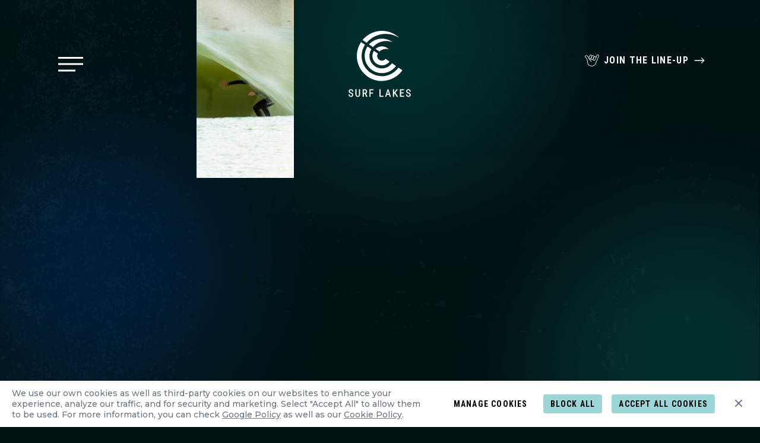

--- FILE ---
content_type: text/html; charset=UTF-8
request_url: https://www.surflakes.com/mediapress/ab0e9493-4/
body_size: 16698
content:
<!doctype html>
<!--[if IE 6]>
<html id="ie6" lang="en-US">
<![endif]-->
<!--[if IE 7]>
<html id="ie7" lang="en-US">
<![endif]-->
<!--[if IE 8]>
<html id="ie8" lang="en-US">
<![endif]-->
<!--[if !(IE 6) | !(IE 7) | !(IE 8)  ]><!-->
<html lang="en-US">
<!--<![endif]-->

    <head>     
		<meta charset="utf-8" />
        <meta http-equiv="Content-Type" content="text/html; charset=iso-8859-1" />

        
        <script type="text/javascript">
	window.dataLayer = window.dataLayer || [];

	function gtag() {
		dataLayer.push(arguments);
	}

	gtag("consent", "default", {
		ad_personalization: "denied",
		ad_storage: "denied",
		ad_user_data: "denied",
		analytics_storage: "denied",
		functionality_storage: "denied",
		personalization_storage: "denied",
		security_storage: "granted",
		wait_for_update: 500,
	});
	gtag("set", "ads_data_redaction", true);
	gtag("set", "url_passthrough", true);
</script>
<script type="text/javascript">
		(function (w, d, s, l, i) {
		w[l] = w[l] || [];
		w[l].push({'gtm.start': new Date().getTime(), event: 'gtm.js'});
		var f = d.getElementsByTagName(s)[0], j = d.createElement(s), dl = l !== 'dataLayer' ? '&l=' + l : '';
		j.async = true;
		j.src = 'https://www.googletagmanager.com/gtm.js?id=' + i + dl;
		f.parentNode.insertBefore(j, f);
	})(
		window,
		document,
		'script',
		'dataLayer',
		'GTM-MNJHQ87'
	);
</script>
<script type="text/javascript"
		id="Cookiebot"
		src="https://consent.cookiebot.com/uc.js"
		data-implementation="wp"
		data-cbid="0a651942-2fed-4e03-a289-65bacd7bd43a"
							async	></script>
<meta name='robots' content='index, follow, max-image-preview:large, max-snippet:-1, max-video-preview:-1' />
	<style>img:is([sizes="auto" i], [sizes^="auto," i]) { contain-intrinsic-size: 3000px 1500px }</style>
	
	<!-- This site is optimized with the Yoast SEO plugin v26.0 - https://yoast.com/wordpress/plugins/seo/ -->
	<title>AB0E9493 &#8212; Surf Lakes</title>
	<link rel="canonical" href="https://www.surflakes.com/mediapress/ab0e9493-4/" />
	<meta property="og:locale" content="en_US" />
	<meta property="og:type" content="article" />
	<meta property="og:title" content="AB0E9493 &#8212; Surf Lakes" />
	<meta property="og:url" content="https://www.surflakes.com/mediapress/ab0e9493-4/" />
	<meta property="og:site_name" content="Surf Lakes" />
	<meta property="og:image" content="https://www.surflakes.com/mediapress/ab0e9493-4" />
	<meta property="og:image:width" content="887" />
	<meta property="og:image:height" content="1620" />
	<meta property="og:image:type" content="image/jpeg" />
	<meta name="twitter:card" content="summary_large_image" />
	<script type="application/ld+json" class="yoast-schema-graph">{"@context":"https://schema.org","@graph":[{"@type":"WebPage","@id":"https://www.surflakes.com/mediapress/ab0e9493-4/","url":"https://www.surflakes.com/mediapress/ab0e9493-4/","name":"AB0E9493 &#8212; Surf Lakes","isPartOf":{"@id":"https://www.surflakes.com/#website"},"primaryImageOfPage":{"@id":"https://www.surflakes.com/mediapress/ab0e9493-4/#primaryimage"},"image":{"@id":"https://www.surflakes.com/mediapress/ab0e9493-4/#primaryimage"},"thumbnailUrl":"https://www.surflakes.com/wp-content/uploads/2022/11/AB0E9493-1.jpg","datePublished":"2022-11-15T00:32:55+00:00","breadcrumb":{"@id":"https://www.surflakes.com/mediapress/ab0e9493-4/#breadcrumb"},"inLanguage":"en-US","potentialAction":[{"@type":"ReadAction","target":["https://www.surflakes.com/mediapress/ab0e9493-4/"]}]},{"@type":"ImageObject","inLanguage":"en-US","@id":"https://www.surflakes.com/mediapress/ab0e9493-4/#primaryimage","url":"https://www.surflakes.com/wp-content/uploads/2022/11/AB0E9493-1.jpg","contentUrl":"https://www.surflakes.com/wp-content/uploads/2022/11/AB0E9493-1.jpg","width":887,"height":1620},{"@type":"BreadcrumbList","@id":"https://www.surflakes.com/mediapress/ab0e9493-4/#breadcrumb","itemListElement":[{"@type":"ListItem","position":1,"name":"Home","item":"https://www.surflakes.com/"},{"@type":"ListItem","position":2,"name":"Media &#038; Press","item":"https://www.surflakes.com/mediapress/"},{"@type":"ListItem","position":3,"name":"AB0E9493"}]},{"@type":"WebSite","@id":"https://www.surflakes.com/#website","url":"https://www.surflakes.com/","name":"Surf Lakes","description":"ab","potentialAction":[{"@type":"SearchAction","target":{"@type":"EntryPoint","urlTemplate":"https://www.surflakes.com/?s={search_term_string}"},"query-input":{"@type":"PropertyValueSpecification","valueRequired":true,"valueName":"search_term_string"}}],"inLanguage":"en-US"}]}</script>
	<!-- / Yoast SEO plugin. -->


<link rel='dns-prefetch' href='//hcaptcha.com' />
<link rel='stylesheet' id='wp-block-library-css' href='https://www.surflakes.com/wp-includes/css/dist/block-library/style.min.css?ver=2e1a93c820d1e35d752ee90ec537a671' type='text/css' media='all' />
<style id='wp-block-library-theme-inline-css' type='text/css'>
.wp-block-audio :where(figcaption){color:#555;font-size:13px;text-align:center}.is-dark-theme .wp-block-audio :where(figcaption){color:#ffffffa6}.wp-block-audio{margin:0 0 1em}.wp-block-code{border:1px solid #ccc;border-radius:4px;font-family:Menlo,Consolas,monaco,monospace;padding:.8em 1em}.wp-block-embed :where(figcaption){color:#555;font-size:13px;text-align:center}.is-dark-theme .wp-block-embed :where(figcaption){color:#ffffffa6}.wp-block-embed{margin:0 0 1em}.blocks-gallery-caption{color:#555;font-size:13px;text-align:center}.is-dark-theme .blocks-gallery-caption{color:#ffffffa6}:root :where(.wp-block-image figcaption){color:#555;font-size:13px;text-align:center}.is-dark-theme :root :where(.wp-block-image figcaption){color:#ffffffa6}.wp-block-image{margin:0 0 1em}.wp-block-pullquote{border-bottom:4px solid;border-top:4px solid;color:currentColor;margin-bottom:1.75em}.wp-block-pullquote cite,.wp-block-pullquote footer,.wp-block-pullquote__citation{color:currentColor;font-size:.8125em;font-style:normal;text-transform:uppercase}.wp-block-quote{border-left:.25em solid;margin:0 0 1.75em;padding-left:1em}.wp-block-quote cite,.wp-block-quote footer{color:currentColor;font-size:.8125em;font-style:normal;position:relative}.wp-block-quote:where(.has-text-align-right){border-left:none;border-right:.25em solid;padding-left:0;padding-right:1em}.wp-block-quote:where(.has-text-align-center){border:none;padding-left:0}.wp-block-quote.is-large,.wp-block-quote.is-style-large,.wp-block-quote:where(.is-style-plain){border:none}.wp-block-search .wp-block-search__label{font-weight:700}.wp-block-search__button{border:1px solid #ccc;padding:.375em .625em}:where(.wp-block-group.has-background){padding:1.25em 2.375em}.wp-block-separator.has-css-opacity{opacity:.4}.wp-block-separator{border:none;border-bottom:2px solid;margin-left:auto;margin-right:auto}.wp-block-separator.has-alpha-channel-opacity{opacity:1}.wp-block-separator:not(.is-style-wide):not(.is-style-dots){width:100px}.wp-block-separator.has-background:not(.is-style-dots){border-bottom:none;height:1px}.wp-block-separator.has-background:not(.is-style-wide):not(.is-style-dots){height:2px}.wp-block-table{margin:0 0 1em}.wp-block-table td,.wp-block-table th{word-break:normal}.wp-block-table :where(figcaption){color:#555;font-size:13px;text-align:center}.is-dark-theme .wp-block-table :where(figcaption){color:#ffffffa6}.wp-block-video :where(figcaption){color:#555;font-size:13px;text-align:center}.is-dark-theme .wp-block-video :where(figcaption){color:#ffffffa6}.wp-block-video{margin:0 0 1em}:root :where(.wp-block-template-part.has-background){margin-bottom:0;margin-top:0;padding:1.25em 2.375em}
</style>
<style id='classic-theme-styles-inline-css' type='text/css'>
/*! This file is auto-generated */
.wp-block-button__link{color:#fff;background-color:#32373c;border-radius:9999px;box-shadow:none;text-decoration:none;padding:calc(.667em + 2px) calc(1.333em + 2px);font-size:1.125em}.wp-block-file__button{background:#32373c;color:#fff;text-decoration:none}
</style>
<link rel='stylesheet' id='block-editor-core-css-css' href='https://www.surflakes.com/wp-content/themes/surflakes/assets/css/build/block-editor-core.css?ver=1.0.0' type='text/css' media='all' />
<style id='global-styles-inline-css' type='text/css'>
:root{--wp--preset--aspect-ratio--square: 1;--wp--preset--aspect-ratio--4-3: 4/3;--wp--preset--aspect-ratio--3-4: 3/4;--wp--preset--aspect-ratio--3-2: 3/2;--wp--preset--aspect-ratio--2-3: 2/3;--wp--preset--aspect-ratio--16-9: 16/9;--wp--preset--aspect-ratio--9-16: 9/16;--wp--preset--color--black: #000000;--wp--preset--color--cyan-bluish-gray: #abb8c3;--wp--preset--color--white: #ffffff;--wp--preset--color--pale-pink: #f78da7;--wp--preset--color--vivid-red: #cf2e2e;--wp--preset--color--luminous-vivid-orange: #ff6900;--wp--preset--color--luminous-vivid-amber: #fcb900;--wp--preset--color--light-green-cyan: #7bdcb5;--wp--preset--color--vivid-green-cyan: #00d084;--wp--preset--color--pale-cyan-blue: #8ed1fc;--wp--preset--color--vivid-cyan-blue: #0693e3;--wp--preset--color--vivid-purple: #9b51e0;--wp--preset--gradient--vivid-cyan-blue-to-vivid-purple: linear-gradient(135deg,rgba(6,147,227,1) 0%,rgb(155,81,224) 100%);--wp--preset--gradient--light-green-cyan-to-vivid-green-cyan: linear-gradient(135deg,rgb(122,220,180) 0%,rgb(0,208,130) 100%);--wp--preset--gradient--luminous-vivid-amber-to-luminous-vivid-orange: linear-gradient(135deg,rgba(252,185,0,1) 0%,rgba(255,105,0,1) 100%);--wp--preset--gradient--luminous-vivid-orange-to-vivid-red: linear-gradient(135deg,rgba(255,105,0,1) 0%,rgb(207,46,46) 100%);--wp--preset--gradient--very-light-gray-to-cyan-bluish-gray: linear-gradient(135deg,rgb(238,238,238) 0%,rgb(169,184,195) 100%);--wp--preset--gradient--cool-to-warm-spectrum: linear-gradient(135deg,rgb(74,234,220) 0%,rgb(151,120,209) 20%,rgb(207,42,186) 40%,rgb(238,44,130) 60%,rgb(251,105,98) 80%,rgb(254,248,76) 100%);--wp--preset--gradient--blush-light-purple: linear-gradient(135deg,rgb(255,206,236) 0%,rgb(152,150,240) 100%);--wp--preset--gradient--blush-bordeaux: linear-gradient(135deg,rgb(254,205,165) 0%,rgb(254,45,45) 50%,rgb(107,0,62) 100%);--wp--preset--gradient--luminous-dusk: linear-gradient(135deg,rgb(255,203,112) 0%,rgb(199,81,192) 50%,rgb(65,88,208) 100%);--wp--preset--gradient--pale-ocean: linear-gradient(135deg,rgb(255,245,203) 0%,rgb(182,227,212) 50%,rgb(51,167,181) 100%);--wp--preset--gradient--electric-grass: linear-gradient(135deg,rgb(202,248,128) 0%,rgb(113,206,126) 100%);--wp--preset--gradient--midnight: linear-gradient(135deg,rgb(2,3,129) 0%,rgb(40,116,252) 100%);--wp--preset--font-size--small: 16px;--wp--preset--font-size--medium: 20px;--wp--preset--font-size--large: 36px;--wp--preset--font-size--x-large: 42px;--wp--preset--font-size--smaller: 14px;--wp--preset--font-size--regular: 18px;--wp--preset--font-size--default: 20px;--wp--preset--font-size--larger: 24px;--wp--preset--spacing--20: 0.44rem;--wp--preset--spacing--30: 0.67rem;--wp--preset--spacing--40: 1rem;--wp--preset--spacing--50: 1.5rem;--wp--preset--spacing--60: 2.25rem;--wp--preset--spacing--70: 3.38rem;--wp--preset--spacing--80: 5.06rem;--wp--preset--shadow--natural: 6px 6px 9px rgba(0, 0, 0, 0.2);--wp--preset--shadow--deep: 12px 12px 50px rgba(0, 0, 0, 0.4);--wp--preset--shadow--sharp: 6px 6px 0px rgba(0, 0, 0, 0.2);--wp--preset--shadow--outlined: 6px 6px 0px -3px rgba(255, 255, 255, 1), 6px 6px rgba(0, 0, 0, 1);--wp--preset--shadow--crisp: 6px 6px 0px rgba(0, 0, 0, 1);}:where(.is-layout-flex){gap: 0.5em;}:where(.is-layout-grid){gap: 0.5em;}body .is-layout-flex{display: flex;}.is-layout-flex{flex-wrap: wrap;align-items: center;}.is-layout-flex > :is(*, div){margin: 0;}body .is-layout-grid{display: grid;}.is-layout-grid > :is(*, div){margin: 0;}:where(.wp-block-columns.is-layout-flex){gap: 2em;}:where(.wp-block-columns.is-layout-grid){gap: 2em;}:where(.wp-block-post-template.is-layout-flex){gap: 1.25em;}:where(.wp-block-post-template.is-layout-grid){gap: 1.25em;}.has-black-color{color: var(--wp--preset--color--black) !important;}.has-cyan-bluish-gray-color{color: var(--wp--preset--color--cyan-bluish-gray) !important;}.has-white-color{color: var(--wp--preset--color--white) !important;}.has-pale-pink-color{color: var(--wp--preset--color--pale-pink) !important;}.has-vivid-red-color{color: var(--wp--preset--color--vivid-red) !important;}.has-luminous-vivid-orange-color{color: var(--wp--preset--color--luminous-vivid-orange) !important;}.has-luminous-vivid-amber-color{color: var(--wp--preset--color--luminous-vivid-amber) !important;}.has-light-green-cyan-color{color: var(--wp--preset--color--light-green-cyan) !important;}.has-vivid-green-cyan-color{color: var(--wp--preset--color--vivid-green-cyan) !important;}.has-pale-cyan-blue-color{color: var(--wp--preset--color--pale-cyan-blue) !important;}.has-vivid-cyan-blue-color{color: var(--wp--preset--color--vivid-cyan-blue) !important;}.has-vivid-purple-color{color: var(--wp--preset--color--vivid-purple) !important;}.has-black-background-color{background-color: var(--wp--preset--color--black) !important;}.has-cyan-bluish-gray-background-color{background-color: var(--wp--preset--color--cyan-bluish-gray) !important;}.has-white-background-color{background-color: var(--wp--preset--color--white) !important;}.has-pale-pink-background-color{background-color: var(--wp--preset--color--pale-pink) !important;}.has-vivid-red-background-color{background-color: var(--wp--preset--color--vivid-red) !important;}.has-luminous-vivid-orange-background-color{background-color: var(--wp--preset--color--luminous-vivid-orange) !important;}.has-luminous-vivid-amber-background-color{background-color: var(--wp--preset--color--luminous-vivid-amber) !important;}.has-light-green-cyan-background-color{background-color: var(--wp--preset--color--light-green-cyan) !important;}.has-vivid-green-cyan-background-color{background-color: var(--wp--preset--color--vivid-green-cyan) !important;}.has-pale-cyan-blue-background-color{background-color: var(--wp--preset--color--pale-cyan-blue) !important;}.has-vivid-cyan-blue-background-color{background-color: var(--wp--preset--color--vivid-cyan-blue) !important;}.has-vivid-purple-background-color{background-color: var(--wp--preset--color--vivid-purple) !important;}.has-black-border-color{border-color: var(--wp--preset--color--black) !important;}.has-cyan-bluish-gray-border-color{border-color: var(--wp--preset--color--cyan-bluish-gray) !important;}.has-white-border-color{border-color: var(--wp--preset--color--white) !important;}.has-pale-pink-border-color{border-color: var(--wp--preset--color--pale-pink) !important;}.has-vivid-red-border-color{border-color: var(--wp--preset--color--vivid-red) !important;}.has-luminous-vivid-orange-border-color{border-color: var(--wp--preset--color--luminous-vivid-orange) !important;}.has-luminous-vivid-amber-border-color{border-color: var(--wp--preset--color--luminous-vivid-amber) !important;}.has-light-green-cyan-border-color{border-color: var(--wp--preset--color--light-green-cyan) !important;}.has-vivid-green-cyan-border-color{border-color: var(--wp--preset--color--vivid-green-cyan) !important;}.has-pale-cyan-blue-border-color{border-color: var(--wp--preset--color--pale-cyan-blue) !important;}.has-vivid-cyan-blue-border-color{border-color: var(--wp--preset--color--vivid-cyan-blue) !important;}.has-vivid-purple-border-color{border-color: var(--wp--preset--color--vivid-purple) !important;}.has-vivid-cyan-blue-to-vivid-purple-gradient-background{background: var(--wp--preset--gradient--vivid-cyan-blue-to-vivid-purple) !important;}.has-light-green-cyan-to-vivid-green-cyan-gradient-background{background: var(--wp--preset--gradient--light-green-cyan-to-vivid-green-cyan) !important;}.has-luminous-vivid-amber-to-luminous-vivid-orange-gradient-background{background: var(--wp--preset--gradient--luminous-vivid-amber-to-luminous-vivid-orange) !important;}.has-luminous-vivid-orange-to-vivid-red-gradient-background{background: var(--wp--preset--gradient--luminous-vivid-orange-to-vivid-red) !important;}.has-very-light-gray-to-cyan-bluish-gray-gradient-background{background: var(--wp--preset--gradient--very-light-gray-to-cyan-bluish-gray) !important;}.has-cool-to-warm-spectrum-gradient-background{background: var(--wp--preset--gradient--cool-to-warm-spectrum) !important;}.has-blush-light-purple-gradient-background{background: var(--wp--preset--gradient--blush-light-purple) !important;}.has-blush-bordeaux-gradient-background{background: var(--wp--preset--gradient--blush-bordeaux) !important;}.has-luminous-dusk-gradient-background{background: var(--wp--preset--gradient--luminous-dusk) !important;}.has-pale-ocean-gradient-background{background: var(--wp--preset--gradient--pale-ocean) !important;}.has-electric-grass-gradient-background{background: var(--wp--preset--gradient--electric-grass) !important;}.has-midnight-gradient-background{background: var(--wp--preset--gradient--midnight) !important;}.has-small-font-size{font-size: var(--wp--preset--font-size--small) !important;}.has-medium-font-size{font-size: var(--wp--preset--font-size--medium) !important;}.has-large-font-size{font-size: var(--wp--preset--font-size--large) !important;}.has-x-large-font-size{font-size: var(--wp--preset--font-size--x-large) !important;}
:where(.wp-block-post-template.is-layout-flex){gap: 1.25em;}:where(.wp-block-post-template.is-layout-grid){gap: 1.25em;}
:where(.wp-block-columns.is-layout-flex){gap: 2em;}:where(.wp-block-columns.is-layout-grid){gap: 2em;}
:root :where(.wp-block-pullquote){font-size: 1.5em;line-height: 1.6;}
</style>
<link rel='stylesheet' id='announcer-css-css' href='https://www.surflakes.com/wp-content/plugins/announcer/public/css/style.css?ver=6.2' type='text/css' media='all' />
<link rel='stylesheet' id='hdsb-stickybanner-style-css' href='https://www.surflakes.com/wp-content/plugins/sticky-banner/assets/css/stickybanner.css?ver=1.3.1' type='text/css' media='all' />
<link rel='stylesheet' id='parent-style-css' href='https://www.surflakes.com/wp-content/themes/surflakes/style.css?ver=1.0.0' type='text/css' media='all' />
<link rel='stylesheet' id='reset-css' href='https://www.surflakes.com/wp-content/themes/surflakes/assets/css/build/reset.css?ver=1.0.0' type='text/css' media='all' />
<link rel='stylesheet' id='theme-core-css' href='https://www.surflakes.com/wp-content/themes/surflakes/assets/css/build/theme-core.css?ver=1.0.0' type='text/css' media='all' />
<script type="text/javascript" src="https://www.surflakes.com/wp-includes/js/jquery/jquery.min.js?ver=3.7.1" id="jquery-core-js"></script>
<script type="text/javascript" src="https://www.surflakes.com/wp-includes/js/jquery/jquery-migrate.min.js?ver=3.4.1" id="jquery-migrate-js"></script>
<script type="text/javascript" id="hdsb-stickybanner-script-js-extra">
/* <![CDATA[ */
var scriptParams = {"id":"2622","hdsb_stickybanner_position":"top","sb_cookieExpiry":"7"};
/* ]]> */
</script>
<script type="text/javascript" src="https://www.surflakes.com/wp-content/plugins/sticky-banner/assets/js/stickybanner.min.js?ver=1.3.1" id="hdsb-stickybanner-script-js"></script>
<link rel="https://api.w.org/" href="https://www.surflakes.com/wp-json/" /><link rel="alternate" title="JSON" type="application/json" href="https://www.surflakes.com/wp-json/wp/v2/media/2622" />        <style type="text/css" media="screen">
            .hdsb-stickybanner {
                background: #06e5e5 !important;
            }

            .hdsb-stickybanner-btn {
                color: #06e5e5 !important;
            }

            .hdsb-stickybanner-btn:hover {
                color: #06e5e5 !important;
            }
        </style>
            <style type="text/css" media="screen">
            .hdsb-stickybanner-text {
                color: #ffffff !important;
            }

            .hdsb-stickybanner-btn {
                background: #ffffff !important;
            }
        </style>
<style>
.h-captcha{position:relative;display:block;margin-bottom:2rem;padding:0;clear:both}.h-captcha[data-size="normal"]{width:303px;height:78px}.h-captcha[data-size="compact"]{width:164px;height:144px}.h-captcha[data-size="invisible"]{display:none}.h-captcha iframe{z-index:1}.h-captcha::before{content:"";display:block;position:absolute;top:0;left:0;background:url(https://www.surflakes.com/wp-content/plugins/hcaptcha-for-forms-and-more/assets/images/hcaptcha-div-logo.svg) no-repeat;border:1px solid #fff0;border-radius:4px;box-sizing:border-box}.h-captcha::after{content:"If you see this message, hCaptcha failed to load due to site errors.";font:13px/1.35 system-ui,-apple-system,Segoe UI,Roboto,Arial,sans-serif;display:block;position:absolute;top:0;left:0;box-sizing:border-box;color:red;opacity:0}.h-captcha:not(:has(iframe))::after{animation:hcap-msg-fade-in .3s ease forwards;animation-delay:2s}.h-captcha:has(iframe)::after{animation:none;opacity:0}@keyframes hcap-msg-fade-in{to{opacity:1}}.h-captcha[data-size="normal"]::before{width:300px;height:74px;background-position:94% 28%}.h-captcha[data-size="normal"]::after{padding:19px 75px 16px 10px}.h-captcha[data-size="compact"]::before{width:156px;height:136px;background-position:50% 79%}.h-captcha[data-size="compact"]::after{padding:10px 10px 16px 10px}.h-captcha[data-theme="light"]::before,body.is-light-theme .h-captcha[data-theme="auto"]::before,.h-captcha[data-theme="auto"]::before{background-color:#fafafa;border:1px solid #e0e0e0}.h-captcha[data-theme="dark"]::before,body.is-dark-theme .h-captcha[data-theme="auto"]::before,html.wp-dark-mode-active .h-captcha[data-theme="auto"]::before,html.drdt-dark-mode .h-captcha[data-theme="auto"]::before{background-image:url(https://www.surflakes.com/wp-content/plugins/hcaptcha-for-forms-and-more/assets/images/hcaptcha-div-logo-white.svg);background-repeat:no-repeat;background-color:#333;border:1px solid #f5f5f5}@media (prefers-color-scheme:dark){.h-captcha[data-theme="auto"]::before{background-image:url(https://www.surflakes.com/wp-content/plugins/hcaptcha-for-forms-and-more/assets/images/hcaptcha-div-logo-white.svg);background-repeat:no-repeat;background-color:#333;border:1px solid #f5f5f5}}.h-captcha[data-theme="custom"]::before{background-color:initial}.h-captcha[data-size="invisible"]::before,.h-captcha[data-size="invisible"]::after{display:none}.h-captcha iframe{position:relative}div[style*="z-index: 2147483647"] div[style*="border-width: 11px"][style*="position: absolute"][style*="pointer-events: none"]{border-style:none}
</style>
<meta charset="UTF-8"><meta name="viewport" content="width=device-width, initial-scale=1">
		<meta name="apple-mobile-web-app-capable" content="yes">
		<meta name="mobile-web-app-capable" content="yes">
        <meta name="apple-mobile-web-app-title" content="Bluey">
        <!-- Icons -->
		<link rel="icon" type="image/x-icon" href="https://www.surflakes.com/wp-content/themes/surflakes/assets/images/favicons/favicon.ico">
        <link rel="icon" type="image/png" sizes="16x16" href="https://www.surflakes.com/wp-content/themes/surflakes/assets/images/favicons/favicon-16x16.png">
        <link rel="icon" type="image/png" sizes="32x32" href="https://www.surflakes.com/wp-content/themes/surflakes/assets/images/favicons/favicon-32x32.png">
        <link rel="icon" type="image/png" sizes="96x96" href="https://www.surflakes.com/wp-content/themes/surflakes/assets/images/favicons/favicon-96x96.png">
		<link rel="apple-touch-icon-precomposed" href="https://www.surflakes.com/wp-content/themes/surflakes/assets/images/favicons/apple-icon-precomposed.png">
		<link rel="apple-touch-icon" sizes="57x57" href="https://www.surflakes.com/wp-content/themes/surflakes/assets/images/favicons/apple-icon-57x57.png">
		<link rel="apple-touch-icon" sizes="60x60" href="https://www.surflakes.com/wp-content/themes/surflakes/assets/images/favicons/apple-icon-60x60.png">
		<link rel="apple-touch-icon" sizes="72x72" href="https://www.surflakes.com/wp-content/themes/surflakes/assets/images/favicons/apple-icon-72x72.png">
		<link rel="apple-touch-icon" sizes="76x76" href="https://www.surflakes.com/wp-content/themes/surflakes/assets/images/favicons/apple-icon-76x76.png">
		<link rel="apple-touch-icon" sizes="114x114" href="https://www.surflakes.com/wp-content/themes/surflakes/assets/images/favicons/apple-icon-114x114.png">
		<link rel="apple-touch-icon" sizes="120x120" href="https://www.surflakes.com/wp-content/themes/surflakes/assets/images/favicons/apple-icon-120x120.png">
		<link rel="apple-touch-icon" sizes="144x144" href="https://www.surflakes.com/wp-content/themes/surflakes/assets/images/favicons/apple-icon-144x144.png">
		<link rel="apple-touch-icon" sizes="152x152" href="https://www.surflakes.com/wp-content/themes/surflakes/assets/images/favicons/apple-icon-152x152.png">
		<link rel="apple-touch-icon" sizes="180x180" href="https://www.surflakes.com/wp-content/themes/surflakes/assets/images/favicons/apple-icon-180x180.png">
		<link rel="apple-touch-icon" href="https://www.surflakes.com/wp-content/themes/surflakes/assets/images/favicons/apple-icon.png">
    <meta name="redi-version" content="1.2.7" /><style>
.gform_previous_button+.h-captcha{margin-top:2rem}.gform_footer.before .h-captcha[data-size="normal"]{margin-bottom:3px}.gform_footer.before .h-captcha[data-size="compact"]{margin-bottom:0}.gform_wrapper.gravity-theme .gform_footer,.gform_wrapper.gravity-theme .gform_page_footer{flex-wrap:wrap}.gform_wrapper.gravity-theme .h-captcha,.gform_wrapper.gravity-theme .h-captcha{margin:0;flex-basis:100%}.gform_wrapper.gravity-theme input[type="submit"],.gform_wrapper.gravity-theme input[type="submit"]{align-self:flex-start}.gform_wrapper.gravity-theme .h-captcha~input[type="submit"],.gform_wrapper.gravity-theme .h-captcha~input[type="submit"]{margin:1em 0 0 0!important}
</style>
		<style type="text/css" id="wp-custom-css">
			form.post-password-form {
		left: 50%;
    top: 40%;
    position: absolute;
    transform: translate(-50%, -50%);
}


.post-password-form p:first-child {
    visibility: hidden;
}
.post-password-form p:first-child:before {
    content: 
			"To access this section, please login using your individual login details";
    visibility: visible;
}

.footer-wrap:before {
    content: "This is my added text";
    display: block;
    margin-bottom: 10px;
    color: #cc0000;
    font-weight: bold;
    text-align: center;
}
.wp-block-table td,
.wp-block-table th{
border: none;
}

.wp-block-surflakes-contact-forms .gform_wrapper.gform_wrapper.gravity-theme .gform_footer input[type="submit"].gform_button, .gform_wrapper.gravity-theme .h-captcha ~ input[type="submit"], .gform_wrapper.gravity-theme .h-captcha ~ input[type="submit"] {
	margin-top: 0 !important;
}
		</style>
		 
        <link rel="preconnect" href="https://player.vimeo.com">
        <link rel="preconnect" href="https://i.vimeocdn.com">
        <link rel="preconnect" href="https://f.vimeocdn.com">
    </head>

	<body class="attachment wp-singular attachment-template-default attachmentid-2622 attachment-jpeg wp-embed-responsive wp-theme-surflakes attachment-ab0e9493-4" ">
        
                <noscript><iframe src='//www.googletagmanager.com/ns.html?id=GTM-MNJHQ87'
                height='0' width='0' style='display:none;visibility:hidden'></iframe></noscript>           
                <!-- Google Tag Manager -->
                <script>(function(w,d,s,l,i){w[l]=w[l]||[];w[l].push({'gtm.start':
                new Date().getTime(),event:'gtm.js'});var f=d.getElementsByTagName(s)[0],
                j=d.createElement(s),dl=l!='dataLayer'?'&l='+l:'';j.async=true;j.src=
                'https://www.googletagmanager.com/gtm.js?id='+i+dl;f.parentNode.insertBefore(j,f);
                })(window,document,'script','dataLayer','GTM-MNJHQ87');</script>
                <!-- End Google Tag Manager -->
		    
        
	<!-- Hidden Navi Menu -->
	<div id="navi" class="navi">                
		<div class="navigation-wrapper">
               
<header class="site-header">
    <div class="menu-icon-holder">
        <button class="navi-trigger" aria-label="Menu Button">
            <span class="navi-icon">
                <svg x="0px" y="0px" width="54px" height="54px" viewBox="0 0 54 54"></svg>
            </span>
        </button>
    </div>
    <a href="/" class="logo-holder">
        <img src='https://www.surflakes.com/wp-content/uploads/2022/08/LogoHeader.svg' alt="Surf Lakes Logo" width="105px" height="112px" />
    </a>
    <div class="menu-item-holder">
        <a href="https://www.surflakes.com/join-the-line-up/" class="subscribe-link tertiary--underline">
            <svg class='hand' id="Layer_1" data-name="Layer 1" xmlns="http://www.w3.org/2000/svg" viewBox="0 0 315.91 263.96">
                <defs>
                    <style>.cls-1{fill:none;}.cls-2{fill:#fff;}</style>
                </defs>
                <rect class="cls-1" x="-868.88" y="-863.55" width="2040.73" height="2040.73"/>
                <path class="cls-2" d="M157,262.54a89.19,89.19,0,0,1-9.76-.53,130.15,130.15,0,0,1-40.8-11.39c-52.87-29.17-53.64-81-53.56-86.77l-4.42-38C39.17,91.13,21.89,74.07,14.88,68.33A34.3,34.3,0,0,1,3.39,52c-5.74-19,9.71-30.73,18.68-34.31a5.05,5.05,0,0,1,.55-.18C49,10.11,75.16,40.89,85.48,62,116.2,125,147.8,149.46,148.12,149.7a5.54,5.54,0,0,1-6.69,8.84c-1.37-1-33.9-26.06-65.91-91.64C66.44,48.3,44.45,23.25,25.93,28.13,23.41,29.2,10,35.65,14,48.82a23.32,23.32,0,0,0,7.9,10.93c9.78,8,27.65,26.91,37.35,63.63a5.36,5.36,0,0,1,.15.78L63.91,163a5.71,5.71,0,0,1,0,.83c-.06,2-.91,50.25,47.65,77h0A121.25,121.25,0,0,0,148.42,251c34.1,3.8,66.54-15.33,80.78-47.53L291.3,63.08c14-29.71,11.23-41.23,11.19-41.34a4.47,4.47,0,0,1-.22-1.63c0-2.31-4.08-7.4-10.84-8.76-9.32-1.88-17.57,4.55-23.14,18.13l-18.6,46.05a5.54,5.54,0,0,1-10.28-4.15L258,25.31C269.27-2.12,288.11-.63,293.62.48c10.63,2.15,19.28,10.54,19.72,19,.83,3.92,2.18,18.19-11.95,48.25l-62,140.25C224.5,241.49,192.19,262.54,157,262.54Z"/>
                <path class="cls-2" d="M114.68,101.76A29.1,29.1,0,0,1,88.23,60.61l17.82-39.17a29.1,29.1,0,0,1,53,24.1L141.21,84.71A29.14,29.14,0,0,1,114.68,101.76Zm17.87-86.29A18,18,0,0,0,116.14,26L98.33,65.2a18,18,0,0,0,8.93,23.86h0a18,18,0,0,0,23.86-8.94L148.94,41a18,18,0,0,0-16.39-25.48Z"/>
                <path class="cls-2" d="M158.62,121.7a29.68,29.68,0,0,1-27-42L152.46,34a29.66,29.66,0,1,1,54,24.56L185.63,104.3a29.78,29.78,0,0,1-27,17.4Zm20.84-94a18.65,18.65,0,0,0-6.52,1.19,18.46,18.46,0,0,0-10.39,9.71L141.72,84.33a18.58,18.58,0,0,0,33.82,15.38l20.82-45.77a18.6,18.6,0,0,0-16.9-26.28Z"/>
                <path class="cls-2" d="M203.87,135.49A28.58,28.58,0,0,1,192,132.91h0a28.77,28.77,0,0,1-14.26-38.06l19-41.75a28.75,28.75,0,0,1,52.33,23.81l-19,41.74A28.79,28.79,0,0,1,203.87,135.49Zm-7.27-12.67A17.67,17.67,0,0,0,220,114.06l19-41.74a17.66,17.66,0,0,0-32.15-14.63l-19,41.75a17.68,17.68,0,0,0,8.76,23.38Z"/>
                <rect class="cls-1" x="-872.25" y="-1092.68" width="2047.47" height="2498.98"/>
            </svg>
            Join the line-up            <svg class='arrow' width="17" height="10" viewBox="0 0 17 10" fill="none" xmlns="http://www.w3.org/2000/svg">
                <path d="M16.6374 5.45962C16.8912 5.20578 16.8912 4.79422 16.6374 4.54038L12.5008 0.403806C12.2469 0.149965 11.8354 0.149965 11.5815 0.403806C11.3277 0.657647 11.3277 1.0692 11.5815 1.32304L15.2585 5L11.5815 8.67696C11.3277 8.9308 11.3277 9.34235 11.5815 9.59619C11.8354 9.85003 12.2469 9.85003 12.5008 9.59619L16.6374 5.45962ZM0.177734 5.65H16.1777V4.35H0.177734V5.65Z" fill="white"/>
            </svg>
        </a>
        <a href="https://www.surflakes.com/join-the-line-up/" class="subscribe-link tertiary--underline mobile">
            <svg class='hand' id="Layer_1" data-name="Layer 1" xmlns="http://www.w3.org/2000/svg" viewBox="0 0 315.91 263.96">
                <defs>
                    <style>.cls-1{fill:none;}.cls-2{fill:#fff;}</style>
                </defs>
                <rect class="cls-1" x="-868.88" y="-863.55" width="2040.73" height="2040.73"/>
                <path class="cls-2" d="M157,262.54a89.19,89.19,0,0,1-9.76-.53,130.15,130.15,0,0,1-40.8-11.39c-52.87-29.17-53.64-81-53.56-86.77l-4.42-38C39.17,91.13,21.89,74.07,14.88,68.33A34.3,34.3,0,0,1,3.39,52c-5.74-19,9.71-30.73,18.68-34.31a5.05,5.05,0,0,1,.55-.18C49,10.11,75.16,40.89,85.48,62,116.2,125,147.8,149.46,148.12,149.7a5.54,5.54,0,0,1-6.69,8.84c-1.37-1-33.9-26.06-65.91-91.64C66.44,48.3,44.45,23.25,25.93,28.13,23.41,29.2,10,35.65,14,48.82a23.32,23.32,0,0,0,7.9,10.93c9.78,8,27.65,26.91,37.35,63.63a5.36,5.36,0,0,1,.15.78L63.91,163a5.71,5.71,0,0,1,0,.83c-.06,2-.91,50.25,47.65,77h0A121.25,121.25,0,0,0,148.42,251c34.1,3.8,66.54-15.33,80.78-47.53L291.3,63.08c14-29.71,11.23-41.23,11.19-41.34a4.47,4.47,0,0,1-.22-1.63c0-2.31-4.08-7.4-10.84-8.76-9.32-1.88-17.57,4.55-23.14,18.13l-18.6,46.05a5.54,5.54,0,0,1-10.28-4.15L258,25.31C269.27-2.12,288.11-.63,293.62.48c10.63,2.15,19.28,10.54,19.72,19,.83,3.92,2.18,18.19-11.95,48.25l-62,140.25C224.5,241.49,192.19,262.54,157,262.54Z"/>
                <path class="cls-2" d="M114.68,101.76A29.1,29.1,0,0,1,88.23,60.61l17.82-39.17a29.1,29.1,0,0,1,53,24.1L141.21,84.71A29.14,29.14,0,0,1,114.68,101.76Zm17.87-86.29A18,18,0,0,0,116.14,26L98.33,65.2a18,18,0,0,0,8.93,23.86h0a18,18,0,0,0,23.86-8.94L148.94,41a18,18,0,0,0-16.39-25.48Z"/>
                <path class="cls-2" d="M158.62,121.7a29.68,29.68,0,0,1-27-42L152.46,34a29.66,29.66,0,1,1,54,24.56L185.63,104.3a29.78,29.78,0,0,1-27,17.4Zm20.84-94a18.65,18.65,0,0,0-6.52,1.19,18.46,18.46,0,0,0-10.39,9.71L141.72,84.33a18.58,18.58,0,0,0,33.82,15.38l20.82-45.77a18.6,18.6,0,0,0-16.9-26.28Z"/>
                <path class="cls-2" d="M203.87,135.49A28.58,28.58,0,0,1,192,132.91h0a28.77,28.77,0,0,1-14.26-38.06l19-41.75a28.75,28.75,0,0,1,52.33,23.81l-19,41.74A28.79,28.79,0,0,1,203.87,135.49Zm-7.27-12.67A17.67,17.67,0,0,0,220,114.06l19-41.74a17.66,17.66,0,0,0-32.15-14.63l-19,41.75a17.68,17.68,0,0,0,8.76,23.38Z"/>
                <rect class="cls-1" x="-872.25" y="-1092.68" width="2047.47" height="2498.98"/>
            </svg>
            Join
            <svg class='arrow' width="17" height="10" viewBox="0 0 17 10" fill="none" xmlns="http://www.w3.org/2000/svg">
                <path d="M16.6374 5.45962C16.8912 5.20578 16.8912 4.79422 16.6374 4.54038L12.5008 0.403806C12.2469 0.149965 11.8354 0.149965 11.5815 0.403806C11.3277 0.657647 11.3277 1.0692 11.5815 1.32304L15.2585 5L11.5815 8.67696C11.3277 8.9308 11.3277 9.34235 11.5815 9.59619C11.8354 9.85003 12.2469 9.85003 12.5008 9.59619L16.6374 5.45962ZM0.177734 5.65H16.1777V4.35H0.177734V5.65Z" fill="white"/>
            </svg>
        </a>
        <nav class="menu-top-menu-container"><li id="nav-menu-item-237" class="main-menu-item  menu-item-even menu-item-depth-0 menu-item"><a href="https://surflakes.filecamp.com/" class="menu-link main-menu-link">Partner Portal</a></li>
<li id="nav-menu-item-148" class="main-menu-item  menu-item-even menu-item-depth-0 menu-item"><a href="/contact/" class="menu-link main-menu-link">Contact</a></li>
</nav>    </div>
</header>
            <nav class="menu-main-menu-container"><li id="menu-item-496" class="menu-item menu-item-has-children"><a>Surf Lakes</a>
<ul class="sub-menu">
	<li id="menu-item-857" class="menu-item"><a href="https://www.surflakes.com/why-surf-lakes/">Why Surf Lakes?</a></li>
	<li id="menu-item-2095" class="menu-item"><a href="https://www.surflakes.com/designs/">Designs</a></li>
	<li id="menu-item-536" class="menu-item"><a href="https://www.surflakes.com/gallery/">Gallery</a></li>
	<li id="menu-item-2419" class="menu-item"><a href="https://www.surflakes.com/mediapress/" class="current-menu-item">Media &#038; Press</a></li>
	<li id="menu-item-868" class="menu-item"><a href="https://www.surflakes.com/our-partners/">Our Partners</a></li>
	<li id="menu-item-866" class="menu-item"><a href="https://www.surflakes.com/faq/">FAQs</a></li>
</ul>
</li>
<li id="menu-item-1815" class="menu-item menu-item-has-children"><a href="https://www.surflakes.com/technology/">Technology</a>
<ul class="sub-menu">
	<li id="menu-item-861" class="menu-item"><a href="https://www.surflakes.com/how-it-works/">How it works</a></li>
</ul>
</li>
<li id="menu-item-152" class="menu-item menu-item-has-children"><a href="https://www.surflakes.com/projects/">Projects</a>
<ul class="sub-menu">
	<li id="menu-item-233" class="menu-item"><a href="https://www.surflakes.com/current-projects/">Current projects</a></li>
	<li id="menu-item-4017" class="menu-item"><a href="https://www.surflakes.com/surf-lakes-capricorn-coast/">Surf Lakes Capricorn Coast</a></li>
</ul>
</li>
<li id="menu-item-151" class="menu-item menu-item-has-children"><a href="https://www.surflakes.com/about-us/">About Us</a>
<ul class="sub-menu">
	<li id="menu-item-535" class="menu-item"><a href="https://www.surflakes.com/history/">History</a></li>
	<li id="menu-item-200" class="menu-item"><a href="https://www.surflakes.com/meet-the-team/">Meet the team</a></li>
</ul>
</li>
<li id="menu-item-150" class="menu-item"><a href="https://www.surflakes.com/news/">News &#038; Blog</a></li>
<li id="menu-item-149" class="menu-item menu-item-has-children"><a href="https://www.surflakes.com/get-involved/">Get Involved</a>
<ul class="sub-menu">
	<li id="menu-item-865" class="menu-item"><a href="https://www.surflakes.com/licensees-and-developers/">Licensees and Developers</a></li>
	<li id="menu-item-864" class="menu-item"><a href="https://www.surflakes.com/work-with-us/">Work with us</a></li>
</ul>
</li>
<li id="menu-item-2396" class="menu-item menu-item-has-children"><a href="https://www.surflakes.com/investors-menu/">Shareholders</a>
<ul class="sub-menu">
	<li id="menu-item-2546" class="menu-item"><a href="https://www.surflakes.com/shareholders/">Shareholder centre</a></li>
</ul>
</li>
</nav>               
<nav class="site-header-bottom">
    <div class="menu-item-holder">
        <nav class="menu-top-menu-container"><li id="nav-menu-item-237" class="main-menu-item  menu-item-even menu-item-depth-0 menu-item"><a href="https://surflakes.filecamp.com/" class="menu-link main-menu-link">Partner Portal</a></li>
<li id="nav-menu-item-148" class="main-menu-item  menu-item-even menu-item-depth-0 menu-item"><a href="/contact/" class="menu-link main-menu-link">Contact</a></li>
</nav>    </div>
</nav>
		</div>
	</div>
        <main id="panel" class="site" aria-label="Main Content">

               
<header class="site-header">
    <div class="menu-icon-holder">
        <button class="navi-trigger" aria-label="Menu Button">
            <span class="navi-icon">
                <svg x="0px" y="0px" width="54px" height="54px" viewBox="0 0 54 54"></svg>
            </span>
        </button>
    </div>
    <a href="/" class="logo-holder">
        <img src='https://www.surflakes.com/wp-content/uploads/2022/08/LogoHeader.svg' alt="Surf Lakes Logo" width="105px" height="112px" />
    </a>
    <div class="menu-item-holder">
        <a href="https://www.surflakes.com/join-the-line-up/" class="subscribe-link tertiary--underline">
            <svg class='hand' id="Layer_1" data-name="Layer 1" xmlns="http://www.w3.org/2000/svg" viewBox="0 0 315.91 263.96">
                <defs>
                    <style>.cls-1{fill:none;}.cls-2{fill:#fff;}</style>
                </defs>
                <rect class="cls-1" x="-868.88" y="-863.55" width="2040.73" height="2040.73"/>
                <path class="cls-2" d="M157,262.54a89.19,89.19,0,0,1-9.76-.53,130.15,130.15,0,0,1-40.8-11.39c-52.87-29.17-53.64-81-53.56-86.77l-4.42-38C39.17,91.13,21.89,74.07,14.88,68.33A34.3,34.3,0,0,1,3.39,52c-5.74-19,9.71-30.73,18.68-34.31a5.05,5.05,0,0,1,.55-.18C49,10.11,75.16,40.89,85.48,62,116.2,125,147.8,149.46,148.12,149.7a5.54,5.54,0,0,1-6.69,8.84c-1.37-1-33.9-26.06-65.91-91.64C66.44,48.3,44.45,23.25,25.93,28.13,23.41,29.2,10,35.65,14,48.82a23.32,23.32,0,0,0,7.9,10.93c9.78,8,27.65,26.91,37.35,63.63a5.36,5.36,0,0,1,.15.78L63.91,163a5.71,5.71,0,0,1,0,.83c-.06,2-.91,50.25,47.65,77h0A121.25,121.25,0,0,0,148.42,251c34.1,3.8,66.54-15.33,80.78-47.53L291.3,63.08c14-29.71,11.23-41.23,11.19-41.34a4.47,4.47,0,0,1-.22-1.63c0-2.31-4.08-7.4-10.84-8.76-9.32-1.88-17.57,4.55-23.14,18.13l-18.6,46.05a5.54,5.54,0,0,1-10.28-4.15L258,25.31C269.27-2.12,288.11-.63,293.62.48c10.63,2.15,19.28,10.54,19.72,19,.83,3.92,2.18,18.19-11.95,48.25l-62,140.25C224.5,241.49,192.19,262.54,157,262.54Z"/>
                <path class="cls-2" d="M114.68,101.76A29.1,29.1,0,0,1,88.23,60.61l17.82-39.17a29.1,29.1,0,0,1,53,24.1L141.21,84.71A29.14,29.14,0,0,1,114.68,101.76Zm17.87-86.29A18,18,0,0,0,116.14,26L98.33,65.2a18,18,0,0,0,8.93,23.86h0a18,18,0,0,0,23.86-8.94L148.94,41a18,18,0,0,0-16.39-25.48Z"/>
                <path class="cls-2" d="M158.62,121.7a29.68,29.68,0,0,1-27-42L152.46,34a29.66,29.66,0,1,1,54,24.56L185.63,104.3a29.78,29.78,0,0,1-27,17.4Zm20.84-94a18.65,18.65,0,0,0-6.52,1.19,18.46,18.46,0,0,0-10.39,9.71L141.72,84.33a18.58,18.58,0,0,0,33.82,15.38l20.82-45.77a18.6,18.6,0,0,0-16.9-26.28Z"/>
                <path class="cls-2" d="M203.87,135.49A28.58,28.58,0,0,1,192,132.91h0a28.77,28.77,0,0,1-14.26-38.06l19-41.75a28.75,28.75,0,0,1,52.33,23.81l-19,41.74A28.79,28.79,0,0,1,203.87,135.49Zm-7.27-12.67A17.67,17.67,0,0,0,220,114.06l19-41.74a17.66,17.66,0,0,0-32.15-14.63l-19,41.75a17.68,17.68,0,0,0,8.76,23.38Z"/>
                <rect class="cls-1" x="-872.25" y="-1092.68" width="2047.47" height="2498.98"/>
            </svg>
            Join the line-up            <svg class='arrow' width="17" height="10" viewBox="0 0 17 10" fill="none" xmlns="http://www.w3.org/2000/svg">
                <path d="M16.6374 5.45962C16.8912 5.20578 16.8912 4.79422 16.6374 4.54038L12.5008 0.403806C12.2469 0.149965 11.8354 0.149965 11.5815 0.403806C11.3277 0.657647 11.3277 1.0692 11.5815 1.32304L15.2585 5L11.5815 8.67696C11.3277 8.9308 11.3277 9.34235 11.5815 9.59619C11.8354 9.85003 12.2469 9.85003 12.5008 9.59619L16.6374 5.45962ZM0.177734 5.65H16.1777V4.35H0.177734V5.65Z" fill="white"/>
            </svg>
        </a>
        <a href="https://www.surflakes.com/join-the-line-up/" class="subscribe-link tertiary--underline mobile">
            <svg class='hand' id="Layer_1" data-name="Layer 1" xmlns="http://www.w3.org/2000/svg" viewBox="0 0 315.91 263.96">
                <defs>
                    <style>.cls-1{fill:none;}.cls-2{fill:#fff;}</style>
                </defs>
                <rect class="cls-1" x="-868.88" y="-863.55" width="2040.73" height="2040.73"/>
                <path class="cls-2" d="M157,262.54a89.19,89.19,0,0,1-9.76-.53,130.15,130.15,0,0,1-40.8-11.39c-52.87-29.17-53.64-81-53.56-86.77l-4.42-38C39.17,91.13,21.89,74.07,14.88,68.33A34.3,34.3,0,0,1,3.39,52c-5.74-19,9.71-30.73,18.68-34.31a5.05,5.05,0,0,1,.55-.18C49,10.11,75.16,40.89,85.48,62,116.2,125,147.8,149.46,148.12,149.7a5.54,5.54,0,0,1-6.69,8.84c-1.37-1-33.9-26.06-65.91-91.64C66.44,48.3,44.45,23.25,25.93,28.13,23.41,29.2,10,35.65,14,48.82a23.32,23.32,0,0,0,7.9,10.93c9.78,8,27.65,26.91,37.35,63.63a5.36,5.36,0,0,1,.15.78L63.91,163a5.71,5.71,0,0,1,0,.83c-.06,2-.91,50.25,47.65,77h0A121.25,121.25,0,0,0,148.42,251c34.1,3.8,66.54-15.33,80.78-47.53L291.3,63.08c14-29.71,11.23-41.23,11.19-41.34a4.47,4.47,0,0,1-.22-1.63c0-2.31-4.08-7.4-10.84-8.76-9.32-1.88-17.57,4.55-23.14,18.13l-18.6,46.05a5.54,5.54,0,0,1-10.28-4.15L258,25.31C269.27-2.12,288.11-.63,293.62.48c10.63,2.15,19.28,10.54,19.72,19,.83,3.92,2.18,18.19-11.95,48.25l-62,140.25C224.5,241.49,192.19,262.54,157,262.54Z"/>
                <path class="cls-2" d="M114.68,101.76A29.1,29.1,0,0,1,88.23,60.61l17.82-39.17a29.1,29.1,0,0,1,53,24.1L141.21,84.71A29.14,29.14,0,0,1,114.68,101.76Zm17.87-86.29A18,18,0,0,0,116.14,26L98.33,65.2a18,18,0,0,0,8.93,23.86h0a18,18,0,0,0,23.86-8.94L148.94,41a18,18,0,0,0-16.39-25.48Z"/>
                <path class="cls-2" d="M158.62,121.7a29.68,29.68,0,0,1-27-42L152.46,34a29.66,29.66,0,1,1,54,24.56L185.63,104.3a29.78,29.78,0,0,1-27,17.4Zm20.84-94a18.65,18.65,0,0,0-6.52,1.19,18.46,18.46,0,0,0-10.39,9.71L141.72,84.33a18.58,18.58,0,0,0,33.82,15.38l20.82-45.77a18.6,18.6,0,0,0-16.9-26.28Z"/>
                <path class="cls-2" d="M203.87,135.49A28.58,28.58,0,0,1,192,132.91h0a28.77,28.77,0,0,1-14.26-38.06l19-41.75a28.75,28.75,0,0,1,52.33,23.81l-19,41.74A28.79,28.79,0,0,1,203.87,135.49Zm-7.27-12.67A17.67,17.67,0,0,0,220,114.06l19-41.74a17.66,17.66,0,0,0-32.15-14.63l-19,41.75a17.68,17.68,0,0,0,8.76,23.38Z"/>
                <rect class="cls-1" x="-872.25" y="-1092.68" width="2047.47" height="2498.98"/>
            </svg>
            Join
            <svg class='arrow' width="17" height="10" viewBox="0 0 17 10" fill="none" xmlns="http://www.w3.org/2000/svg">
                <path d="M16.6374 5.45962C16.8912 5.20578 16.8912 4.79422 16.6374 4.54038L12.5008 0.403806C12.2469 0.149965 11.8354 0.149965 11.5815 0.403806C11.3277 0.657647 11.3277 1.0692 11.5815 1.32304L15.2585 5L11.5815 8.67696C11.3277 8.9308 11.3277 9.34235 11.5815 9.59619C11.8354 9.85003 12.2469 9.85003 12.5008 9.59619L16.6374 5.45962ZM0.177734 5.65H16.1777V4.35H0.177734V5.65Z" fill="white"/>
            </svg>
        </a>
        <nav class="menu-top-menu-container"><li id="nav-menu-item-237" class="main-menu-item  menu-item-even menu-item-depth-0 menu-item"><a href="https://surflakes.filecamp.com/" class="menu-link main-menu-link">Partner Portal</a></li>
<li id="nav-menu-item-148" class="main-menu-item  menu-item-even menu-item-depth-0 menu-item"><a href="/contact/" class="menu-link main-menu-link">Contact</a></li>
</nav>    </div>
</header>

            <div class="site__inner-wrapper">
                <div class="site__inner-content">
<p class="attachment"><a href='https://www.surflakes.com/wp-content/uploads/2022/11/AB0E9493-1.jpg'><img decoding="async" width="164" height="300" src="https://www.surflakes.com/wp-content/uploads/2022/11/AB0E9493-1-164x300.jpg" class="attachment-medium size-medium" alt="" srcset="https://www.surflakes.com/wp-content/uploads/2022/11/AB0E9493-1-164x300.jpg 164w, https://www.surflakes.com/wp-content/uploads/2022/11/AB0E9493-1-561x1024.jpg 561w, https://www.surflakes.com/wp-content/uploads/2022/11/AB0E9493-1-768x1403.jpg 768w, https://www.surflakes.com/wp-content/uploads/2022/11/AB0E9493-1-841x1536.jpg 841w, https://www.surflakes.com/wp-content/uploads/2022/11/AB0E9493-1.jpg 887w" sizes="(max-width: 164px) 100vw, 164px" /></a></p>
                </div>
            </div>
        </main><!-- /.site -->
        
<footer class='surf-lakes-footer' aria-label="Footer">
        <div class='footer--inner-top'>
            <a href="/"><img src="https://www.surflakes.com/wp-content/uploads/2022/08/logoFooter.svg" class="footer-logo" aria-label="Surf Lakes Logo" /></a><br>            <a class='tertiary--underline' href=https://www.surflakes.com/join-the-line-up/>
                <svg class='hand' id="Layer_1" data-name="Layer 1" xmlns="http://www.w3.org/2000/svg" viewBox="0 0 315.91 263.96">
                    <defs>
                        <style>.cls-1{fill:none;}.cls-2{fill:#fff;}</style>
                    </defs>
                    <rect class="cls-1" x="-868.88" y="-863.55" width="2040.73" height="2040.73"/>
                    <path class="cls-2" d="M157,262.54a89.19,89.19,0,0,1-9.76-.53,130.15,130.15,0,0,1-40.8-11.39c-52.87-29.17-53.64-81-53.56-86.77l-4.42-38C39.17,91.13,21.89,74.07,14.88,68.33A34.3,34.3,0,0,1,3.39,52c-5.74-19,9.71-30.73,18.68-34.31a5.05,5.05,0,0,1,.55-.18C49,10.11,75.16,40.89,85.48,62,116.2,125,147.8,149.46,148.12,149.7a5.54,5.54,0,0,1-6.69,8.84c-1.37-1-33.9-26.06-65.91-91.64C66.44,48.3,44.45,23.25,25.93,28.13,23.41,29.2,10,35.65,14,48.82a23.32,23.32,0,0,0,7.9,10.93c9.78,8,27.65,26.91,37.35,63.63a5.36,5.36,0,0,1,.15.78L63.91,163a5.71,5.71,0,0,1,0,.83c-.06,2-.91,50.25,47.65,77h0A121.25,121.25,0,0,0,148.42,251c34.1,3.8,66.54-15.33,80.78-47.53L291.3,63.08c14-29.71,11.23-41.23,11.19-41.34a4.47,4.47,0,0,1-.22-1.63c0-2.31-4.08-7.4-10.84-8.76-9.32-1.88-17.57,4.55-23.14,18.13l-18.6,46.05a5.54,5.54,0,0,1-10.28-4.15L258,25.31C269.27-2.12,288.11-.63,293.62.48c10.63,2.15,19.28,10.54,19.72,19,.83,3.92,2.18,18.19-11.95,48.25l-62,140.25C224.5,241.49,192.19,262.54,157,262.54Z"/>
                    <path class="cls-2" d="M114.68,101.76A29.1,29.1,0,0,1,88.23,60.61l17.82-39.17a29.1,29.1,0,0,1,53,24.1L141.21,84.71A29.14,29.14,0,0,1,114.68,101.76Zm17.87-86.29A18,18,0,0,0,116.14,26L98.33,65.2a18,18,0,0,0,8.93,23.86h0a18,18,0,0,0,23.86-8.94L148.94,41a18,18,0,0,0-16.39-25.48Z"/>
                    <path class="cls-2" d="M158.62,121.7a29.68,29.68,0,0,1-27-42L152.46,34a29.66,29.66,0,1,1,54,24.56L185.63,104.3a29.78,29.78,0,0,1-27,17.4Zm20.84-94a18.65,18.65,0,0,0-6.52,1.19,18.46,18.46,0,0,0-10.39,9.71L141.72,84.33a18.58,18.58,0,0,0,33.82,15.38l20.82-45.77a18.6,18.6,0,0,0-16.9-26.28Z"/>
                    <path class="cls-2" d="M203.87,135.49A28.58,28.58,0,0,1,192,132.91h0a28.77,28.77,0,0,1-14.26-38.06l19-41.75a28.75,28.75,0,0,1,52.33,23.81l-19,41.74A28.79,28.79,0,0,1,203.87,135.49Zm-7.27-12.67A17.67,17.67,0,0,0,220,114.06l19-41.74a17.66,17.66,0,0,0-32.15-14.63l-19,41.75a17.68,17.68,0,0,0,8.76,23.38Z"/>
                    <rect class="cls-1" x="-872.25" y="-1092.68" width="2047.47" height="2498.98"/>
                </svg>
                JOIN THE LINE-UP                <svg class='arrow' width="17" height="10" viewBox="0 0 17 10" fill="none" xmlns="http://www.w3.org/2000/svg">
                    <path d="M16.6374 5.45962C16.8912 5.20578 16.8912 4.79422 16.6374 4.54038L12.5008 0.403806C12.2469 0.149965 11.8354 0.149965 11.5815 0.403806C11.3277 0.657647 11.3277 1.0692 11.5815 1.32304L15.2585 5L11.5815 8.67696C11.3277 8.9308 11.3277 9.34235 11.5815 9.59619C11.8354 9.85003 12.2469 9.85003 12.5008 9.59619L16.6374 5.45962ZM0.177734 5.65H16.1777V4.35H0.177734V5.65Z" fill="white"/>
                </svg>
            </a>
        </div>
        <div class='footer--inner-bottom'>
            <div class='footer--menu'>
                <p>&copy; 2026 All rights Reserved Surf Lakes</p>                
                <nav class="footer-menu"><a rel="privacy-policy" href="https://www.surflakes.com/privacy-and-terms-of-use/">Privacy and terms of use</a>
</nav>            </div>
            <div class="icon__social">
                <a class="icon__social icon__social--linkedin" href="https://www.linkedin.com/company/surf-lakes/" aria-label="Linkedin Page" target="_blank" rel="nofollow">
                          <svg width="24" height="24" viewBox="0 0 24 24" fill="#fff" xmlns="http://www.w3.org/2000/svg">
                              <path fill-rule="evenodd" clip-rule="evenodd" d="M1.77464 0.000168463H22.2254C22.4552 -0.00301149 22.6835 0.0388559 22.8971 0.123383C23.1106 0.20791 23.3055 0.333428 23.4703 0.492774C23.6351 0.65212 23.7666 0.842173 23.8575 1.05209C23.9485 1.26199 23.9969 1.48763 24 1.71615V22.2839C23.9969 22.5123 23.9485 22.7381 23.8575 22.9479C23.7666 23.1578 23.6351 23.3479 23.4703 23.5072C23.3055 23.6666 23.1106 23.7921 22.8971 23.8766C22.6835 23.9611 22.4552 24.003 22.2254 23.9998H1.77464C1.54476 24.003 1.3165 23.9611 1.10289 23.8766C0.88929 23.7921 0.694526 23.6666 0.529737 23.5072C0.364937 23.3479 0.233336 23.1578 0.142442 22.9479C0.0515492 22.7381 0.0031509 22.5123 0 22.2839V1.71615C0.0031509 1.48763 0.0515492 1.26199 0.142442 1.05209C0.233336 0.842173 0.364937 0.65212 0.529737 0.492774C0.694526 0.333428 0.88929 0.20791 1.10289 0.123383C1.3165 0.0388559 1.54476 -0.00301149 1.77464 0.000168463ZM3.12985 19.8262H6.26029V9.39145H3.12985V19.8262ZM5.09885 8.33456C4.57663 8.33456 4.07582 8.11608 3.70655 7.72719C3.3373 7.33831 3.12985 6.81085 3.12985 6.2609C3.12985 5.71092 3.3373 5.18348 3.70655 4.79459C4.07582 4.4057 4.57663 4.18723 5.09885 4.18723C5.37613 4.15411 5.65696 4.18304 5.92288 4.27214C6.18882 4.36125 6.4339 4.5085 6.64206 4.70426C6.8502 4.90003 7.01675 5.13988 7.13078 5.40814C7.24482 5.67639 7.30377 5.96698 7.30377 6.2609C7.30377 6.5548 7.24482 6.84539 7.13078 7.11364C7.01675 7.3819 6.8502 7.62175 6.64206 7.81751C6.4339 8.01329 6.18882 8.16053 5.92288 8.24963C5.65696 8.33873 5.37613 8.36767 5.09885 8.33456ZM16.0641 19.826H19.8233V13.3927C19.8233 9.95245 18.0064 8.35032 15.5002 8.35032C14.8167 8.32529 14.1392 8.48554 13.5409 8.81382C12.9425 9.14207 12.4458 9.62594 12.1044 10.2133V8.63597H8.34507V19.8136H12.1044V13.6038C12.0891 13.2966 12.1316 12.989 12.2297 12.6972C12.373 12.3031 12.6349 11.9621 12.98 11.72C13.325 11.4779 13.7366 11.3465 14.1594 11.3434C15.5253 11.3434 16.0641 12.3246 16.0641 13.8274V19.826Z" fill="#fff" fill-opacity="0.9"/>
                          </svg>                      
                       </a><a class="icon__social icon__social--instagram" href="https://www.instagram.com/surf_lakes/" aria-label="Instagram Page" target="_blank" rel="nofollow">
                            <svg width="24" height="24" viewBox="0 0 24 24" fill="none" xmlns="http://www.w3.org/2000/svg">
                              <path fill-rule="evenodd" clip-rule="evenodd" d="M23.928 7.488C23.9081 6.4625 23.7133 5.44794 23.352 4.488C23.017 3.61448 22.5019 2.82119 21.8404 2.15964C21.1788 1.49808 20.3855 0.983064 19.512 0.648C18.5521 0.28668 17.5375 0.091884 16.512 0.072C15.348 0 14.964 0 12 0C9.036 0 8.652 0 7.488 0.072C6.4625 0.091884 5.44794 0.28668 4.488 0.648C3.61448 0.983064 2.82119 1.49808 2.15964 2.15964C1.49808 2.82119 0.983064 3.61448 0.648 4.488C0.28668 5.44794 0.091884 6.4625 0.072 7.488C0 8.664 0 9.048 0 12C0 14.952 0 15.336 0.072 16.512C0.091884 17.5375 0.28668 18.5521 0.648 19.512C0.983064 20.3855 1.49808 21.1788 2.15964 21.8404C2.82119 22.5019 3.61448 23.017 4.488 23.352C5.44794 23.7133 6.4625 23.9081 7.488 23.928C7.95463 23.928 8.29243 23.9389 8.70532 23.9522H8.70539C9.35427 23.9731 10.1886 24 12 24C14.964 24 15.348 24 16.512 23.928C17.5375 23.9081 18.5521 23.7133 19.512 23.352C20.3855 23.017 21.1788 22.5019 21.8404 21.8404C22.5019 21.1788 23.017 20.3855 23.352 19.512C23.7133 18.5521 23.9081 17.5375 23.928 16.512C23.928 16.0448 23.9389 15.705 23.9522 15.2899V15.2898V15.2898C23.9732 14.6387 24 13.8026 24 12C24 9.048 24 8.664 23.928 7.488ZM17.3324 5.00232C17.5298 4.87047 17.7617 4.80009 17.9991 4.80009C18.3173 4.80009 18.6226 4.92652 18.8476 5.15155C19.0726 5.3766 19.1991 5.68182 19.1991 6.00009C19.1991 6.23742 19.1288 6.46943 18.9969 6.66677C18.865 6.86411 18.6776 7.01791 18.4583 7.10874C18.2391 7.19957 17.9978 7.22333 17.765 7.17703C17.5322 7.13073 17.3183 7.01644 17.1506 6.84862C16.9827 6.68079 16.8684 6.46697 16.8221 6.23419C16.7758 6.00142 16.7996 5.76013 16.8904 5.54087C16.9812 5.32159 17.1351 5.13418 17.3324 5.00232ZM11.9991 6.00026C10.8124 6.00026 9.65241 6.35214 8.66571 7.01144C7.67901 7.67073 6.90998 8.6078 6.45585 9.70417C6.00172 10.8005 5.88291 12.0069 6.11441 13.1709C6.34593 14.3347 6.91737 15.4038 7.75649 16.2429C8.5956 17.082 9.66465 17.6535 10.8285 17.8849C11.9925 18.1165 13.1989 17.9976 14.2952 17.5435C15.3915 17.0895 16.3286 16.3204 16.9879 15.3337C17.6473 14.347 17.9991 13.1869 17.9991 12.0003C17.9991 10.4089 17.367 8.88284 16.2417 7.75762C15.1166 6.63239 13.5904 6.00026 11.9991 6.00026ZM11.9959 15.6001C11.2839 15.6001 10.5878 15.389 9.99585 14.9933C9.40382 14.5978 8.9424 14.0355 8.66992 13.3778C8.39745 12.7199 8.32616 11.9961 8.46506 11.2977C8.60397 10.5994 8.94684 9.9579 9.45031 9.45448C9.95373 8.951 10.5953 8.60814 11.2935 8.46923C11.9919 8.33033 12.7158 8.40162 13.3736 8.67409C14.0313 8.94656 14.5937 9.40799 14.9892 10C15.3848 10.592 15.5959 11.2881 15.5959 12.0001C15.5959 12.9548 15.2166 13.8705 14.5415 14.5456C13.8663 15.2207 12.9506 15.6001 11.9959 15.6001ZM21.1109 18.6363C21.368 17.9192 21.5099 17.1658 21.5309 16.4043H21.6029C21.6029 15.9591 21.6118 15.634 21.6228 15.235C21.6403 14.6016 21.6629 13.7821 21.6629 12.0003C21.6629 10.2326 21.6406 9.42975 21.6232 8.80146C21.6121 8.39758 21.6029 8.06583 21.6029 7.59628C21.5711 6.80978 21.4046 6.03455 21.1109 5.30428C20.907 4.73597 20.5742 4.22258 20.1389 3.80428C19.723 3.37172 19.2142 3.03935 18.6509 2.83228C17.9276 2.56581 17.1654 2.41988 16.3949 2.40028H12.0029C9.08687 2.40028 8.73887 2.40028 7.61087 2.52028C6.84406 2.53856 6.08566 2.68456 5.36687 2.95228C4.79856 3.15618 4.28517 3.48886 3.86687 3.92428C3.43431 4.34022 3.10194 4.84904 2.89487 5.41228C2.62948 6.13173 2.48356 6.88973 2.46287 7.65628V12.0603V16.4643C2.48225 17.2271 2.62823 17.9813 2.89487 18.6963C3.09877 19.2646 3.43145 19.778 3.86687 20.1963C4.28767 20.6315 4.80006 20.9676 5.36687 21.1803C6.08777 21.4388 6.84529 21.5805 7.61087 21.6003H11.9909C13.7887 21.6003 14.6104 21.5775 15.2405 21.56C15.6325 21.5491 15.9503 21.5403 16.3829 21.5403C17.1497 21.522 17.9081 21.376 18.6269 21.1083C19.1952 20.9044 19.7085 20.5716 20.1269 20.1363C20.5621 19.7154 20.8982 19.203 21.1109 18.6363Z" fill="white" fill-opacity="0.9"/>
                            </svg>                      
                         </a><a class="icon__social icon__social--facebook" href="https://www.facebook.com/surflakes" aria-label="Facebook Page" target="_blank" rel="nofollow">
                            <svg width="24" height="24" viewBox="0 0 24 24" fill="#fff" xmlns="http://www.w3.org/2000/svg">
                              <path d="M23.999 12.074C23.999 5.40511 18.6268 0 11.9995 0C5.37222 0 0 5.40511 0 12.074C0 18.0989 4.38818 23.0934 10.1244 23.999V15.5633H7.07829V12.0729H10.1244V9.41366C10.1244 6.38712 11.9165 4.71588 14.6566 4.71588C15.9697 4.71588 17.3427 4.95133 17.3427 4.95133V7.92253H15.8307C14.3406 7.92253 13.8756 8.85323 13.8756 9.80807V12.074H17.2037L16.6717 15.5643H13.8756V24C19.6118 23.0945 24 18.0999 24 12.074H23.999Z" fill="#fff" fill-opacity="0.9"/>
                            </svg>
                         </a><a class="icon__social icon__social--threads" href="https://www.threads.net/@surf_lakes" aria-label="Threads Page" target="_blank" rel="nofollow">
                            <svg version="1.1" id="Layer_1" xmlns="http://www.w3.org/2000/svg" xmlns:xlink="http://www.w3.org/1999/xlink" x="0px" y="0px"
                                viewBox="0 0 30 30" style="enable-background:new 0 0 30 30;" xml:space="preserve">
                                <style type="text/css">
                                    .st0{fill-rule:evenodd;clip-rule:evenodd;fill:#FFFFFF;}
                                </style>
                                <g>
                                    <path class="st0" d="M19,15.7c0,3.6-3.3,5.6-6.2,3.4C10.2,15.5,16.8,14.7,19,15.7z M10.2,10.1c0.6,0.4,1.3,1,1.9,1.3
                                        c1.8-2.4,6.5-1.9,6.7,1.5c-1.4-0.1-2.9-0.2-4.3,0c-3.8,0.3-6.3,4.7-3.6,7.7c2.4,2.5,7.5,2.2,9.3-0.8c0.7-1.2,1-3.1,1.2-3.3
                                        c2.7,1.1,2.7,5.4,1,7.2c-1.6,1.9-4,2.7-6.6,2.8C9.2,26.7,6,23,5.4,16.8C3.8,6.1,13,0.1,21.4,5.1c1.8,1.2,2.8,3.3,3.5,5.3
                                        c0.7-0.1,1.6-0.3,2.3-0.6C25.5,1.6,15.3-1.3,8.6,2.6C2.6,6.4,1.9,15,3.8,21.2c2.1,7.4,11.5,9.8,17.8,6.3c5.5-3.1,6.1-10.9,0-13.6
                                        c-0.4-0.2-0.3-0.1-0.3-0.7c-0.2-2-1.1-3.9-2.8-4.9C16.1,6.9,11.6,7.3,10.2,10.1L10.2,10.1z"/>
                                </g>
                            </svg>
                         </a><a class="icon__social icon__social--youtube" href="https://www.youtube.com/channel/UCSsrubE-H29qSN1cGGNUXQQ" aria-label="Youtube Page" target="_blank" rel="nofollow">
                            <svg width="24" height="24" viewBox="0 0 24 24" fill="none" xmlns="http://www.w3.org/2000/svg">
                                <path fill-rule="evenodd" clip-rule="evenodd" d="M21.1101 3.90433C22.1091 4.17301 22.8956 4.96474 23.1626 5.97004L23.1625 5.97014C23.6477 7.7923 23.6477 11.5942 23.6477 11.5942C23.6477 11.5942 23.6477 15.3959 23.1625 17.2183C22.8955 18.2236 22.109 19.0152 21.11 19.2841C19.2997 19.7722 12.0401 19.7722 12.0401 19.7722C12.0401 19.7722 4.78051 19.7722 2.97012 19.2841C1.97125 19.0151 1.18447 18.2236 0.917662 17.2182C0.432617 15.3958 0.432617 11.5941 0.432617 11.5941C0.432617 11.5941 0.432617 7.7922 0.917662 5.97004C1.18447 4.96474 1.97125 4.17301 2.97022 3.90433C4.78061 3.41602 12.0402 3.41602 12.0402 3.41602C12.0402 3.41602 19.2998 3.41602 21.1101 3.90433ZM15.7327 11.5943L9.66519 15.0459V8.14228L15.7327 11.5943Z" fill="white" fill-opacity="0.9"/>
                            </svg>
                         </a><a class="icon__social icon__social--twitter" href="https://twitter.com/Surf_Lakes" aria-label="Twitter Page" target="_blank" rel="nofollow">
                            <svg width="23" height="23" viewBox="0 0 1200 1227" fill="none" xmlns="http://www.w3.org/2000/svg">
                                <path d="M714.163 519.284L1160.89 0H1055.03L667.137 450.887L357.328 0H0L468.492 681.821L0 1226.37H105.866L515.491 750.218L842.672 1226.37H1200L714.137 519.284H714.163ZM569.165 687.828L521.697 619.934L144.011 79.6944H306.615L611.412 515.685L658.88 583.579L1055.08 1150.3H892.476L569.165 687.854V687.828Z" fill="white"/>
                            </svg>
                         </a><a class="icon__social icon__social--vimeo" href="https://vimeo.com/surflakes" aria-label="Vimeo Page" target="_blank" rel="nofollow">
                            <svg width="25" height="24" viewBox="0 0 25 24" fill="none" xmlns="http://www.w3.org/2000/svg">
                                <g clip-path="url(#clip0_689_19267)">
                                    <path d="M14.5861 6.67302C14.7239 6.08972 14.9317 5.52588 15.2048 4.99421C15.9036 3.58354 16.8058 2.35649 18.2464 1.65116C19.4479 1.04662 20.8101 0.856333 22.1272 1.10904C23.5306 1.37426 24.4185 2.35941 24.7049 3.8342C25.0517 5.71878 24.7556 7.66736 23.8657 9.35736C21.8873 13.4267 19.1488 17.0648 15.8034 20.0685C14.8461 20.9645 13.6814 21.5992 12.418 21.9135C11.9098 22.0477 11.3739 22.0258 10.878 21.8505C10.382 21.6751 9.94822 21.3543 9.63126 20.9283C8.84887 19.9493 8.28322 18.81 7.97295 17.5882C7.27984 15.1399 6.60392 12.6858 5.92799 10.2347C5.71053 9.46249 5.41089 8.7168 5.0344 8.01081C5.00256 7.94885 4.96618 7.88943 4.92556 7.83302C4.12362 6.74296 3.85154 6.86246 3.0496 7.4104C2.73455 7.62317 2.41951 7.83303 2.11305 8.05746C1.98131 8.15072 1.90684 8.13907 1.80946 8.00791C1.52305 7.61444 1.23664 7.22971 0.924454 6.84207C0.84426 6.74006 0.798434 6.67594 0.924454 6.56518C2.6429 5.00878 4.32699 3.37951 6.22873 2.03005C6.68307 1.6707 7.21881 1.43318 7.7868 1.33929C9.25893 1.17024 10.2757 1.84643 10.8542 3.35037C11.2724 4.4346 11.4012 5.58295 11.5845 6.71965C11.8853 8.60248 12.1373 10.5086 12.7015 12.3273C12.8514 12.8411 13.0539 13.3374 13.3059 13.808C13.7183 14.5512 14.2023 14.6503 14.8181 14.0586C15.6244 13.2346 16.305 12.2925 16.8373 11.2635C17.3239 10.4739 17.6908 9.61414 17.9256 8.71324C17.999 8.34699 18.0154 7.97129 17.9743 7.59986C17.95 7.25876 17.8009 6.93933 17.5565 6.70461C17.312 6.4699 16.99 6.33695 16.654 6.33202C16.2994 6.30774 15.9432 6.3214 15.5914 6.37281C15.262 6.42818 14.9527 6.57392 14.5861 6.67302Z" fill="white" fill-opacity="0.9"/>
                                </g>
                                <defs>
                                    <clipPath id="clip0_689_19267">
                                        <rect width="24" height="24" fill="white" transform="translate(0.846191)"/>
                                    </clipPath>
                                </defs>
                            </svg>
                         </a><a class="icon__social icon__social--tiktok" href="https://www.tiktok.com/@surf_lakes" aria-label="Tiktok Page" target="_blank" rel="nofollow">
                            <svg width="25" height="24" viewBox="0 0 25 24" fill="none" xmlns="http://www.w3.org/2000/svg">
                                <path fill-rule="evenodd" clip-rule="evenodd" d="M19.5719 4.28954C19.4272 4.15782 19.2824 4.02607 19.1605 3.87107L19.1615 3.87102C19.1579 3.84986 19.1489 3.83002 19.1353 3.81352C19.1216 3.79701 19.1039 3.78443 19.0839 3.77704L19.0837 3.77762L19.083 3.77437C18.2671 2.70163 17.7912 1.50223 17.7538 0.142586C17.7501 0.000562905 17.6794 0.00199188 17.5934 0.0037299C17.5837 0.0039252 17.5739 0.00412441 17.5639 0.00412441C17.3266 0.00431066 17.0892 0.00464974 16.8519 0.00498882C15.9323 0.00630272 15.0127 0.00761662 14.0931 3.88213e-05C13.9036 -0.0013231 13.8454 0.0322713 13.8454 0.240191C13.8527 5.67636 13.8527 11.1127 13.8454 16.5492C13.8441 17.7626 13.347 18.7396 12.3629 19.4509C11.7576 19.8873 11.0305 20.1192 10.286 20.1133C9.54156 20.1074 8.81816 19.8639 8.21991 19.4179C7.62166 18.9719 7.1794 18.3464 6.95676 17.6313C6.73413 16.9163 6.7426 16.1486 6.98096 15.4387C7.10406 15.0621 7.31041 14.7361 7.51884 14.4069L7.58057 14.3092C7.68351 14.2509 7.75185 14.1595 7.82064 14.0675L7.84353 14.037L7.85148 14.0364C7.86981 14.0247 7.8873 14.0116 7.9038 13.9974C8.87941 13.1235 9.99936 12.8352 11.2673 13.1689C11.4265 13.2111 11.4337 13.1489 11.4337 13.0204L11.4322 12.5093C11.429 11.5079 11.4259 10.5062 11.4382 9.50486C11.4414 9.26789 11.3642 9.20479 11.1477 9.1839C9.80316 9.05361 8.51136 9.23339 7.27729 9.78406C6.19072 10.2684 5.2566 10.9626 4.51779 11.9086L4.51756 11.9092C4.45672 11.9536 4.40756 12.0122 4.37436 12.0801L4.37555 12.0805L4.373 12.0807C4.3099 12.1101 4.28068 12.1664 4.25165 12.2223C4.23939 12.2459 4.22716 12.2695 4.21243 12.2909C2.97024 14.0936 2.56971 16.0711 3.03294 18.213C3.27154 19.3559 3.79878 20.4177 4.56379 21.2959L4.56549 21.2964C4.62216 21.3975 4.69813 21.4862 4.78899 21.5576L4.78932 21.5587C4.95837 21.7709 5.15221 21.9617 5.36666 22.1271L5.36678 22.1271C5.37522 22.1466 5.38794 22.1641 5.40399 22.178C5.42008 22.192 5.4391 22.2022 5.45963 22.2077L5.46032 22.2069L5.46093 22.2079C5.50586 22.2451 5.55018 22.2831 5.59449 22.3212L5.59453 22.3212L5.59459 22.3213L5.59462 22.3213C5.6926 22.4054 5.79051 22.4895 5.89483 22.5638C7.51906 23.7305 9.32415 24.1818 11.3024 23.9344C12.2654 23.8194 13.1941 23.5045 14.0299 23.0096L14.0316 23.0083L14.0311 23.0106C14.102 22.9909 14.1664 22.9523 14.2173 22.8989L14.2164 22.8978C14.2543 22.8644 14.2948 22.8341 14.3375 22.8072C14.6554 22.6362 14.9477 22.421 15.2058 22.168L15.2059 22.167C15.2282 22.1598 15.2488 22.148 15.2664 22.1325C15.284 22.1171 15.2982 22.0983 15.3084 22.0772L15.3091 22.0772C15.3316 22.0579 15.3546 22.039 15.3775 22.0201C15.4284 21.978 15.4794 21.936 15.526 21.8897C16.9829 20.4402 17.7565 18.6878 17.7678 16.6236C17.7771 14.904 17.7705 13.1846 17.7639 11.4651V11.465V11.4649V11.4647V11.4646V11.4645V11.4644V11.4643C17.761 10.6974 17.758 9.93046 17.7565 9.16348V7.9037C17.8213 7.89661 17.8542 7.9261 17.8845 7.9532C17.8929 7.96078 17.9012 7.96817 17.9098 7.97452C18.6523 8.52587 19.4681 8.96936 20.3333 9.29195C21.3815 9.68776 22.4903 9.89624 23.6097 9.90799C23.62 9.90809 23.6301 9.90849 23.6401 9.90887L23.6401 9.90887C23.7168 9.91183 23.7811 9.91431 23.7811 9.78133C23.7784 8.56469 23.7784 7.34789 23.7811 6.13094C23.7811 6.03197 23.7495 6.00473 23.653 6.0011C23.4279 5.99733 23.2032 5.98218 22.9796 5.9557C21.8146 5.79681 20.7771 5.34602 19.8859 4.56655C19.8368 4.50532 19.7767 4.45402 19.7086 4.41538C19.6635 4.37294 19.6177 4.33124 19.5719 4.28954Z" fill="white" fill-opacity="0.9"/>
                            </svg>
                         </a>            </div>
        </div>
</footer>
        <script type="speculationrules">
{"prefetch":[{"source":"document","where":{"and":[{"href_matches":"\/*"},{"not":{"href_matches":["\/wp-*.php","\/wp-admin\/*","\/wp-content\/uploads\/*","\/wp-content\/*","\/wp-content\/plugins\/*","\/wp-content\/themes\/surflakes\/*","\/*\\?(.+)"]}},{"not":{"selector_matches":"a[rel~=\"nofollow\"]"}},{"not":{"selector_matches":".no-prefetch, .no-prefetch a"}}]},"eagerness":"conservative"}]}
</script>
<script type="text/javascript" src="https://www.surflakes.com/wp-content/themes/surflakes/assets/js/build/block-editor-frontend.js?ver=1.0.0" id="block-editor-fe-js-js"></script>
<script type="text/javascript" src="https://www.surflakes.com/wp-content/themes/surflakes/assets/js/build/objectfit-polyfill.js?ver=1.0.0" id="object-fit-js"></script>
<script type="text/javascript" id="global-js-extra">
/* <![CDATA[ */
var global = {"site_url":"https:\/\/www.surflakes.com","theme_url":"https:\/\/www.surflakes.com\/wp-content\/themes\/surflakes","ajax_url":"https:\/\/www.surflakes.com\/wp-admin\/admin-ajax.php","nonce":"7d7ccdf2af","rest_nonce":"973e812905"};
/* ]]> */
</script>
<script type="text/javascript" src="https://www.surflakes.com/wp-content/themes/surflakes/assets/js/build/theme-global.js?ver=1.0.0" id="global-js"></script>
    </body>
</html>

<!--
Performance optimized by W3 Total Cache. Learn more: https://www.boldgrid.com/w3-total-cache/


Served from: www.surflakes.com @ 2026-01-20 19:20:54 by W3 Total Cache
-->

--- FILE ---
content_type: text/css
request_url: https://www.surflakes.com/wp-content/themes/surflakes/assets/css/build/block-editor-core.css?ver=1.0.0
body_size: 15075
content:
@import url(https://fonts.googleapis.com/css2?family=Montserrat:wght@500&family=Roboto+Condensed:wght@400;700&display=swap);@charset "UTF-8";
/**
 * CORE css File — One to rule them all
 * each blocks main css file will be included here, rather than each importing their own.
 * These style are are for both the Frontend and Block Editor.
 * @author Thomas Jones
 */
/**
 * Global Fonts
 * @author — Thomas Jones
 * @Group — Surflakes
 */
/**
 * Global Colours
 * @author — Thomas Jones
 * @Group — Surflakes
 */
/**
 * Global Buttons Styles
 * @author — Thomas Jones
 * @Group — Surflakes
 */
/**
 *  Default button and WP button block style rules
 */
.wp-block-button__link,
.btn {
  background-color: #9bd7d7;
  border-radius: 6px;
  border: none;
  color: rgba(0, 0, 0, 0.9);
  cursor: pointer;
  padding: rem(8px 16px);
  font-family: "Roboto Condensed", "sans-serif";
  font-weight: 700;
  font-size: 16px;
  line-height: 19px;
  text-align: center;
  letter-spacing: 1.3px;
  text-transform: uppercase; }

.btn:hover,
.btn:focus,
.wp-block-button__link:hover,
.wp-block-button__link:focus {
  background-color: #10cfc9;
  color: rgba(0, 0, 0, 0.9); }

/**
 * Links with arrows
 */
.tertiary--arrow {
  cursor: pointer;
  position: relative;
  font-family: "Roboto Condensed", "sans-serif";
  font-weight: 700;
  font-size: 16px;
  line-height: 19px;
  display: inline-flex;
  align-items: center;
  letter-spacing: 1.3px;
  text-transform: uppercase; }
  .tertiary--arrow svg {
    margin-left: 12px;
    height: 10px;
    width: 16px; }
    .tertiary--arrow svg path {
      transition: all 300ms ease-out; }

/**
 *  EXAMPLE MARKUP

    <a class="tertiary--arrow">
        Surf Lakes
        <svg width="36" height="20" viewBox="0 0 36 20" fill="none" xmlns="http://www.w3.org/2000/svg">
            <path d="M2 8.75C1.30964 8.75 0.75 9.30964 0.75 10C0.75 10.6904 1.30964 11.25 2 11.25V8.75ZM34.8839 10.8839C35.372 10.3957 35.372 9.60427 34.8839 9.11612L26.9289 1.16117C26.4408 0.67301 25.6493 0.67301 25.1612 1.16117C24.673 1.64932 24.673 2.44078 25.1612 2.92893L32.2322 10L25.1612 17.0711C24.673 17.5592 24.673 18.3507 25.1612 18.8388C25.6493 19.327 26.4408 19.327 26.9289 18.8388L34.8839 10.8839ZM2 11.25H34V8.75H2V11.25Z" fill="#fff"/>
        </svg>
    </a>

 */
.tertiary--arrow:hover svg path,
.tertiary--arrow:focus svg path {
  fill: #10cfc9; }

.tertiary--underline {
  align-items: center;
  display: inline-flex;
  font-family: "Roboto Condensed", "sans-serif";
  font-size: rem(16px);
  font-weight: 700;
  letter-spacing: 1.3px;
  line-height: em(19px, 16px);
  margin-bottom: 0;
  padding-bottom: rem(12px);
  position: relative;
  text-transform: uppercase; }

.tertiary--underline:hover {
  color: #ffffff; }

.tertiary--underline::before {
  content: '';
  position: absolute;
  left: 0;
  bottom: 0;
  width: 0;
  border-bottom: solid 2px #10cfc9;
  transition: width 300ms ease-out;
  will-change: width; }

.tertiary--underline:hover::before {
  width: 100%; }

.tertiary--underline .hand {
  margin-right: 8px;
  width: 24px; }

.tertiary--underline .arrow {
  margin-left: 8px;
  width: 20px; }

/**
 * Global Icons
 * @author — Thomas Jones
 * @Group — Surflakes
 */
/**
 * Global Logos
 * @author — Thomas Jones
 * @Group — Surflakes
 */
/**
 * Global Sass Functions
 * @desc - Sass functions to use in development. 
 * @Group — Surflakes
 */
/**
 * Global Variables
 * @author — Thomas Jones
 * @Group — Surflakes
 */
/**
 * Global Animations
 * @author — Thomas Jones
 * @Group — Surflakes
 */
@keyframes zoomIn {
  0% {
    opacity: 0;
    transform: scale3d(0.3, 0.3, 0.3); }
  50% {
    opacity: 1; } }

@keyframes zoomOut {
  0% {
    opacity: 1; }
  50% {
    opacity: 0;
    transform: scale3d(0.3, 0.3, 0.3); }
  to {
    opacity: 0; } }

@keyframes fadeIn {
  0% {
    opacity: 0; }
  50% {
    opacity: 1; }
  100% {
    opacity: 1; } }

/* ----------------------------------------------
 * Generated by Animista on 2020-6-11 20:41:41
 * Licensed under FreeBSD License.
 * See http://animista.net/license for more info. 
 * w: http://animista.net, t: @cssanimista
 * ---------------------------------------------- */
/**
 * ----------------------------------------
 * animation heartbeat
 * ----------------------------------------
 */
@keyframes heartbeat {
  from {
    transform: scale(1);
    transform-origin: center center;
    animation-timing-function: ease-out; }
  10% {
    transform: scale(0.8);
    animation-timing-function: ease-in; }
  17% {
    transform: scale(0.98);
    animation-timing-function: ease-out; }
  33% {
    transform: scale(0.87);
    animation-timing-function: ease-in; }
  45% {
    transform: scale(1);
    animation-timing-function: ease-out; } }

.op_heartbeat {
  animation: heartbeat 1.5s ease-in-out both; }

/* ----------------------------------------------
 * Generated by Animista on 2021-4-7 23:34:27
 * Licensed under FreeBSD License.
 * See http://animista.net/license for more info. 
 * w: http://animista.net, t: @cssanimista
 * ---------------------------------------------- */
/**
 * ----------------------------------------
 * animation fade-in-bottom
 * ----------------------------------------
 */
@keyframes fade-in-bottom {
  0% {
    transform: translateY(100%);
    opacity: 0; }
  100% {
    transform: translateY(0);
    opacity: 1; } }

@keyframes fade-in-bottom-image {
  0% {
    transform: translateY(30%);
    opacity: 0; }
  100% {
    transform: translateY(25%);
    opacity: 1; } }

@keyframes shake {
  10%,
  90% {
    transform: translate3d(-1px, 0, 0); }
  20%,
  80% {
    transform: translate3d(2px, 0, 0); }
  30%,
  50%,
  70% {
    transform: translate3d(-4px, 0, 0); }
  40%,
  60% {
    transform: translate3d(4px, 0, 0); } }

/* ----------------------------------------------
 * Generated by Animista on 2022-6-6 9:45:43
 * Licensed under FreeBSD License.
 * See http://animista.net/license for more info. 
 * w: http://animista.net, t: @cssanimista
 * ---------------------------------------------- */
/**
 * ----------------------------------------
 * animation fade-in-top
 * ----------------------------------------
 */
@keyframes fade-in-top {
  0% {
    transform: translateY(-50px);
    opacity: 0; }
  100% {
    transform: translateY(0);
    opacity: 1; } }

/* ----------------------------------------------
 * Generated by Animista on 2022-6-6 10:6:25
 * Licensed under FreeBSD License.
 * See http://animista.net/license for more info. 
 * w: http://animista.net, t: @cssanimista
 * ---------------------------------------------- */
/**
 * ----------------------------------------
 * animation fade-in-left
 * ----------------------------------------
 */
@keyframes fade-in-left {
  0% {
    transform: translateX(-50px);
    opacity: 0; }
  100% {
    transform: translateX(0);
    opacity: 1; } }

.icon__social {
  display: inline-block; }
  .icon__social svg path {
    transition: all 300ms ease-out; }
  .icon__social--linkedin {
    -o-object-fit: contain;
       object-fit: contain;
    height: 24px;
    margin-right: 2rem;
    width: 24px; }
    .icon__social--linkedin:hover svg path {
      fill: #10cfc9; }
  .icon__social--instagram {
    -o-object-fit: contain;
       object-fit: contain;
    height: 24px;
    margin-right: 2rem;
    width: 24px; }
    .icon__social--instagram:hover svg path {
      fill: #10cfc9; }
  .icon__social--facebook {
    -o-object-fit: contain;
       object-fit: contain;
    height: 24px;
    margin-right: 2rem;
    width: 24px; }
    .icon__social--facebook:hover svg path {
      fill: #10cfc9; }
  .icon__social--threads {
    -o-object-fit: contain;
       object-fit: contain;
    height: 24px;
    margin-right: 2rem;
    width: 24px; }
    .icon__social--threads:hover svg path {
      fill: #10cfc9; }
  .icon__social--youtube {
    -o-object-fit: contain;
       object-fit: contain;
    height: 24px;
    margin-right: 2rem;
    width: 24px; }
    .icon__social--youtube:hover svg path {
      fill: #10cfc9; }
  .icon__social--twitter {
    -o-object-fit: contain;
       object-fit: contain;
    height: 24px;
    margin-right: 2rem;
    width: 24px; }
    .icon__social--twitter:hover svg path {
      fill: #10cfc9; }
  .icon__social--vimeo {
    -o-object-fit: contain;
       object-fit: contain;
    height: 24px;
    margin-right: 2rem;
    width: 24px; }
    .icon__social--vimeo:hover svg path {
      fill: #10cfc9; }
  .icon__social--tiktok {
    -o-object-fit: contain;
       object-fit: contain;
    height: 24px;
    width: 24px; }
    .icon__social--tiktok:hover svg path {
      fill: #10cfc9; }

@media (max-width: 981px) {
  .icon__social {
    display: inline-flex;
    justify-content: flex-end;
    margin-bottom: 1.5rem; }
    .icon__social--tiktok {
      margin-right: 0; } }

@media (max-width: 768px) {
  .icon__social {
    justify-content: center;
    margin-right: 28px; }
    .icon__social:last-child {
      margin-right: 0px; } }

@media (max-width: 410px) {
  .icon__social {
    margin-right: 22px; } }

.slick-slider {
  box-sizing: border-box;
  display: block;
  position: relative;
  -webkit-tap-highlight-color: transparent;
  touch-action: pan-y;
  -webkit-touch-callout: none;
  -webkit-user-select: none;
     -moz-user-select: none;
          user-select: none; }

.slick-list {
  display: block;
  margin: 0 -0.5rem;
  padding: 0;
  position: relative; }
  .slick-list:focus,
  .slick-list :focus {
    outline: none; }
  .slick-list.dragging {
    cursor: pointer;
    cursor: hand; }
  .slick-loading .slick-list {
    background: white center center no-repeat; }

.slick-slider .slick-track,
.slick-slider .slick-list {
  transform: translate3d(0, 0, 0); }

.slick-track {
  align-items: flex-start;
  display: flex;
  flex-wrap: nowrap;
  left: 0;
  margin-left: auto;
  margin-right: auto;
  position: relative;
  top: 0; }
  .slick-loading .slick-track {
    visibility: hidden; }

.slick-slide {
  height: 100%;
  min-height: 1px;
  padding: 0;
  transition: opacity 0.3s ease-in-out; }
  .slick-slide img {
    display: block; }
  .slick-slide.slick-loading img {
    display: none; }
  .slick-slide.dragging img {
    pointer-events: none; }
  .slick-initialized .slick-slide {
    display: block; }
  .slick-loading .slick-slide {
    visibility: hidden; }
  .slick-vertical .slick-slide {
    border: 0.0625em solid transparent;
    display: block;
    height: auto; }
  .slick-slider:not([dir]) .slick-slide.slick-cloned {
    display: none; }

.slick-arrow.slick-hidden {
  display: none; }

.slick-arrow {
  position: absolute;
  top: 50%;
  transform: translateY(-50%);
  z-index: 10; }

.slick-arrow button {
  background-color: transparent;
  border: none;
  cursor: pointer; }
  .slick-arrow button svg path {
    transition: fill 0.2s linear; }
  @media (max-width: 981px) {
    .slick-arrow button {
      display: none; } }

.slick-arrow button:hover svg path {
  fill: #10cfc9; }

.slick-arrow.slick-disabled {
  opacity: 0.5; }

.slick-arrow.slick-prev {
  left: 30px; }

.slick-arrow.slick-next {
  right: 30px; }

/**
 * Frontend and Editor Style
 * @author Thomas Jones
 */
.wp-block-surflakes-billboard {
  display: flex;
  align-items: flex-end;
  justify-content: flex-end;
  padding: 90px 0px 60px;
  position: relative;
  height: 100vh;
  width: 100vw;
  margin-left: 50%;
  transform: translateX(-50%); }
  @media screen and (min-width: 2000px) {
    .wp-block-surflakes-billboard {
      padding-bottom: 92px; } }
  .wp-block-surflakes-billboard.is-style-align-middle {
    align-items: center; }
    @media screen and (max-width: 768px) {
      .wp-block-surflakes-billboard.is-style-align-middle {
        align-items: flex-end; } }
  .wp-block-surflakes-billboard.is-style-align-top {
    align-items: flex-start; }
    @media screen and (max-width: 768px) {
      .wp-block-surflakes-billboard.is-style-align-top {
        align-items: flex-end; } }
  .wp-block-surflakes-billboard[data-gradient='true']::before, .wp-block-surflakes-billboard.gradient-1::before {
    background: linear-gradient(180deg, rgba(2, 18, 19, 0.752835) 0%, rgba(2, 18, 19, 0) 37.16%);
    content: '';
    position: absolute;
    top: 0;
    left: 0;
    height: 100%;
    width: 100%;
    z-index: 1; }
  .wp-block-surflakes-billboard img {
    position: absolute;
    z-index: 0;
    top: 0;
    left: 0;
    height: 100%;
    width: 100%;
    -o-object-fit: cover;
       object-fit: cover;
    -o-object-position: center;
       object-position: center; }
  .wp-block-surflakes-billboard .hero-content {
    position: relative;
    z-index: 2;
    width: 100%;
    display: flex;
    flex-direction: column;
    justify-content: flex-end;
    align-items: flex-end;
    margin-left: auto;
    margin-right: auto;
    padding-left: 92px;
    padding-right: 92px; }
    @media screen and (max-width: 768px) {
      .wp-block-surflakes-billboard .hero-content {
        padding-left: 0px;
        padding-right: 0px; } }
  .wp-block-surflakes-billboard h1 {
    text-transform: uppercase;
    margin-bottom: 0;
    text-align: right;
    line-height: 78px; }
    @media screen and (max-width: 768px) {
      .wp-block-surflakes-billboard h1 {
        line-height: 38px;
        text-align: right; } }
  .wp-block-surflakes-billboard h2 {
    font-size: 4.625rem;
    letter-spacing: 4.3px;
    line-height: 1.17568em;
    text-transform: uppercase;
    margin-bottom: 0;
    line-height: 78px; }
    @media (max-width: 768px) {
      .wp-block-surflakes-billboard h2 {
        font-size: 2rem;
        letter-spacing: 1.3px;
        line-height: 1.17188em;
        line-height: 38px;
        text-align: right; } }
  .wp-block-surflakes-billboard p {
    font-weight: 500;
    font-size: 16px;
    line-height: 22px;
    letter-spacing: 0px;
    font-family: "Montserrat", "sans-serif"; }
  .wp-block-surflakes-billboard[data-theme='dark'] h1,
  .wp-block-surflakes-billboard[data-theme='dark'] h2,
  .wp-block-surflakes-billboard[data-theme='dark'] a, .wp-block-surflakes-billboard.dark h1,
  .wp-block-surflakes-billboard.dark h2,
  .wp-block-surflakes-billboard.dark a {
    color: #021213; }
  .wp-block-surflakes-billboard[data-theme='dark'] .btn-wrapper, .wp-block-surflakes-billboard.dark .btn-wrapper {
    color: #021213; }
  .wp-block-surflakes-billboard[data-theme='dark'] .btn-wrapper .btn-arrow path, .wp-block-surflakes-billboard.dark .btn-wrapper .btn-arrow path {
    fill: #021213; }
  .wp-block-surflakes-billboard[data-theme='dark'] .btn-wrapper a:hover, .wp-block-surflakes-billboard.dark .btn-wrapper a:hover {
    color: #10cfc9; }
  .wp-block-surflakes-billboard[data-theme='dark'] .btn-wrapper a:hover + svg path, .wp-block-surflakes-billboard.dark .btn-wrapper a:hover + svg path {
    fill: #10cfc9; }
  .wp-block-surflakes-billboard[data-short-header='true'], .wp-block-surflakes-billboard[data-short-header='1'] {
    min-height: 546px;
    height: auto !important; }
  .wp-block-surflakes-billboard .btn-wrapper {
    display: flex;
    align-items: center;
    justify-content: flex-end;
    margin-top: 48px;
    cursor: pointer;
    position: relative;
    font-family: "Roboto Condensed", "sans-serif";
    font-weight: 700;
    font-size: 16px;
    line-height: 19px;
    display: flex;
    align-items: center;
    letter-spacing: 1.3px;
    text-transform: uppercase; }
    .wp-block-surflakes-billboard .btn-wrapper a {
      text-decoration: none; }
  .wp-block-surflakes-billboard .btn-wrapper .hand {
    height: 21px;
    margin-right: 8px;
    width: 24px; }
  .wp-block-surflakes-billboard .btn-wrapper .hand .cls-1 {
    fill: none; }
  .wp-block-surflakes-billboard .btn-wrapper .hand .cls-2 {
    fill: #fff; }
  .wp-block-surflakes-billboard .btn-wrapper .btn-arrow {
    margin-left: 12px;
    height: 10px;
    width: 16px; }
    .wp-block-surflakes-billboard .btn-wrapper .btn-arrow path {
      transition: all 300ms ease-out; }
  .wp-block-surflakes-billboard .vimeo-player {
    padding: 0;
    position: absolute;
    top: 0px;
    left: 0px;
    width: 100%;
    height: 100%;
    overflow: hidden; }
    .wp-block-surflakes-billboard .vimeo-player__inner {
      height: 100vh !important;
      width: 100vw !important;
      position: relative; }
      .wp-block-surflakes-billboard .vimeo-player__inner iframe {
        width: 100vw !important;
        height: 56.25vw !important;
        min-height: 125vh;
        min-width: 222.22vh;
        position: absolute;
        top: 50% !important;
        left: 50% !important;
        transform: translate(-50%, -50.5%); }
  .wp-block-surflakes-billboard .player-state-icon {
    width: 14px;
    height: 20px;
    margin-right: 10px; }
    .wp-block-surflakes-billboard .player-state-icon svg {
      height: 100%;
      width: 100%;
      margin-left: 0px; }
  .wp-block-surflakes-billboard .scroll-down {
    z-index: 1;
    position: absolute;
    bottom: 40px;
    left: calc( 50% - 9px);
    padding-bottom: 12px;
    display: flex;
    cursor: pointer;
    flex-direction: column-reverse;
    background-color: transparent;
    border: none; }
    .wp-block-surflakes-billboard .scroll-down svg {
      animation-name: fade-in;
      animation-duration: 1.5s;
      animation-direction: normal;
      animation-timing-function: ease-out;
      animation-iteration-count: infinite;
      -webkit-animation-name: fade-in;
      -webkit-animation-duration: 1.5s;
      -webkit-animation-direction: normal;
      -webkit-animation-timing-function: ease-out;
      -webkit-animation-iteration-count: infinite; }
      .wp-block-surflakes-billboard .scroll-down svg:last-child {
        animation-name: fade-in-two;
        -webkit-animation-name: fade-in-two; }
  .wp-block-surflakes-billboard .tertiary--underline:hover a {
    color: white; }
  @media screen and (max-width: 768px) {
    .wp-block-surflakes-billboard {
      max-height: 776px;
      padding: 0 16px 30px; }
      .wp-block-surflakes-billboard[data-mobile-alignment='top'], .wp-block-surflakes-billboard.mobile-top {
        align-items: flex-start;
        padding-top: 40px; }
      .wp-block-surflakes-billboard img {
        max-height: 776px; }
      .wp-block-surflakes-billboard .btn-wrapper {
        margin-top: 1.5rem; }
      .wp-block-surflakes-billboard .scroll-down {
        display: none; } }

@keyframes fade-in {
  from {
    transform: translate3d(0, 0, 0);
    opacity: 0; }
  50% {
    transform: translate3d(0, 16px, 0);
    opacity: 1; }
  to {
    transform: translate3d(0, 16px, 0);
    opacity: 0; } }

@keyframes fade-in-two {
  0%, 50% {
    transform: translate3d(0, 8px, 0);
    opacity: 0; }
  75% {
    transform: translate3d(0, 16px, 0);
    opacity: 1; }
  100% {
    transform: translate3d(0, 16px, 0);
    opacity: 0; } }

/**
 * Frontend and Editor Style
 * @author Thomas Jones
 */
.wp-block-surflakes-icon-blocks {
  display: flex;
  flex-wrap: wrap;
  justify-content: center;
  margin: 80px auto 100px;
  max-width: 1440px;
  width: 100%; }
  @media screen and (min-width: 2000px) {
    .wp-block-surflakes-icon-blocks {
      margin-bottom: 160px;
      margin-top: 140px; } }
  .wp-block-surflakes-icon-blocks .fe-icon-blocks {
    display: flex;
    flex-wrap: wrap;
    justify-content: center;
    margin: auto;
    max-width: 1440px;
    width: 100%; }
  .wp-block-surflakes-icon-blocks h2 {
    margin-bottom: 20px;
    text-align: center;
    text-transform: uppercase;
    width: 100%; }
  .wp-block-surflakes-icon-blocks .icon-tile {
    align-items: center;
    box-sizing: border-box;
    display: flex;
    flex-direction: column;
    justify-content: flex-start;
    margin: 0 11px;
    max-width: 259px;
    width: calc(100% / 6 - 22px); }
    .wp-block-surflakes-icon-blocks .icon-tile h2 {
      margin-bottom: 20px;
      text-align: center;
      text-transform: uppercase;
      width: 100%; }
    .wp-block-surflakes-icon-blocks .icon-tile img {
      margin-bottom: 1rem;
      -o-object-fit: contain;
         object-fit: contain;
      -o-object-position: bottom;
         object-position: bottom;
      width: 100%; }
    .wp-block-surflakes-icon-blocks .icon-tile h5 {
      font-size: 1.125rem;
      letter-spacing: 1.3;
      margin-bottom: 0.125rem;
      text-align: center;
      text-transform: uppercase; }
    .wp-block-surflakes-icon-blocks .icon-tile p {
      color: rgba(255, 255, 255, 0.67);
      font-family: "Montserrat", "sans-serif";
      font-size: 14px;
      font-weight: 500;
      line-height: 18px;
      text-align: center; }
  .wp-block-surflakes-icon-blocks .icon-tile.icon-tile--short-board img,
  .wp-block-surflakes-icon-blocks .icon-tile.icon-tile--long-board img,
  .wp-block-surflakes-icon-blocks .icon-tile.icon-tile--sup img,
  .wp-block-surflakes-icon-blocks .icon-tile.icon-tile--knee-board img,
  .wp-block-surflakes-icon-blocks .icon-tile.icon-tile--body-board img,
  .wp-block-surflakes-icon-blocks .icon-tile.icon-tile--surf-ski img {
    height: 82px;
    max-width: 56px; }
  .wp-block-surflakes-icon-blocks .icon-tile.icon-tile--high-wave-capacity img,
  .wp-block-surflakes-icon-blocks .icon-tile.icon-tile--wave-variety img,
  .wp-block-surflakes-icon-blocks .icon-tile.icon-tile--efficient-wave img,
  .wp-block-surflakes-icon-blocks .icon-tile.icon-tile--max-return-invested img {
    height: 64px;
    max-width: 64px; }
  @media screen and (max-width: 768px) {
    .wp-block-surflakes-icon-blocks {
      margin: 40px 0 20px; }
      .wp-block-surflakes-icon-blocks .icon-tile {
        margin: 0 8px;
        width: calc(100% / 2 - 16px); } }
  .wp-block-surflakes-icon-blocks.is-style-four-tiles[data-selected='true'] .icon-tile {
    margin: 0 30px;
    width: calc(100% / 4 - 60px); }
  .wp-block-surflakes-icon-blocks.is-style-four-tiles .icon-tile {
    display: flex !important;
    margin: 0;
    margin: 0;
    max-width: 100%;
    padding: 0 26px;
    width: 100%; }
    @media (max-width: 768px) {
      .wp-block-surflakes-icon-blocks.is-style-four-tiles .icon-tile {
        padding: 0 40px; } }
  .wp-block-surflakes-icon-blocks .slick-slider {
    width: 100%; }
  .wp-block-surflakes-icon-blocks .slick-list {
    margin: auto;
    max-width: 1216px;
    overflow: hidden;
    width: 100%; }
    @media (max-width: 500px) {
      .wp-block-surflakes-icon-blocks .slick-list {
        max-width: 100vw;
        overflow: visible; } }
  .wp-block-surflakes-icon-blocks .slick-slide {
    padding-right: 0;
    width: calc(100% / 4); }
    @media (max-width: 768px) {
      .wp-block-surflakes-icon-blocks .slick-slide {
        width: 100%; } }
  @media (max-width: 981px) {
    .wp-block-surflakes-icon-blocks .slick-arrow button {
      display: block; } }
  .wp-block-surflakes-icon-blocks .slick-arrow svg {
    height: 18px;
    width: 26px; }
  .wp-block-surflakes-icon-blocks .slick-arrow.slick-prev {
    left: -17px; }
    @media (max-width: 768px) {
      .wp-block-surflakes-icon-blocks .slick-arrow.slick-prev {
        left: -8px; } }
  .wp-block-surflakes-icon-blocks .slick-arrow.slick-next {
    right: -17px; }
    @media (max-width: 768px) {
      .wp-block-surflakes-icon-blocks .slick-arrow.slick-next {
        right: -8px; } }

/**
 * Frontend and Editor Style
 * @author Thomas Jones
 */
.wp-block-surflakes-fifty-fifty {
  align-items: flex-end;
  display: flex;
  justify-content: flex-start;
  height: 810px;
  height: 100vh;
  margin-bottom: 0;
  margin-left: 50%;
  margin-top: 0;
  padding: 90px 92px 60px;
  position: relative;
  transform: translateX(-50%);
  width: 100vw; }
  .wp-block-surflakes-fifty-fifty::before {
    background: linear-gradient(98.52deg, rgba(2, 18, 19, 0.9) 9.31%, rgba(2, 18, 19, 0) 67.24%);
    content: '';
    position: absolute;
    top: 0;
    left: 0;
    height: 100%;
    width: 100%;
    z-index: 1; }
  .wp-block-surflakes-fifty-fifty.cta-btn::before {
    background: none; }
  .wp-block-surflakes-fifty-fifty img {
    height: 100%;
    left: 0;
    -o-object-fit: cover;
       object-fit: cover;
    -o-object-position: center;
       object-position: center;
    position: absolute;
    top: 0;
    width: 100vw;
    z-index: 0; }
  .wp-block-surflakes-fifty-fifty .fifty-fifty--content {
    align-items: flex-start;
    display: flex;
    flex-direction: column;
    justify-content: flex-end;
    margin: auto;
    position: relative;
    width: 100%;
    z-index: 2; }
    @media screen and (max-width: 768px) {
      .wp-block-surflakes-fifty-fifty .fifty-fifty--content {
        padding-left: 0px;
        padding-right: 0px; } }
    .wp-block-surflakes-fifty-fifty .fifty-fifty--content > * {
      max-width: 513px; }
  .wp-block-surflakes-fifty-fifty .fifty-fifty--content > .btn-wrapper {
    margin-top: 0.875rem; }
    .wp-block-surflakes-fifty-fifty .fifty-fifty--content > .btn-wrapper:hover a {
      color: #10cfc9; }
    .wp-block-surflakes-fifty-fifty .fifty-fifty--content > .btn-wrapper:hover svg path {
      color: #10cfc9; }
  .wp-block-surflakes-fifty-fifty .btn-wrapper a:last-of-type {
    display: flex; }
  .wp-block-surflakes-fifty-fifty .btn-wrapper .external {
    width: 19px;
    height: 19px; }
  .wp-block-surflakes-fifty-fifty .btn-wrapper.cta-btn {
    background-color: #10CFC9;
    padding: 15px 24px;
    border-radius: 12px;
    transition: 300ms; }
    .wp-block-surflakes-fifty-fifty .btn-wrapper.cta-btn:hover {
      background-color: #0EAAA5; }
    .wp-block-surflakes-fifty-fifty .btn-wrapper.cta-btn a {
      color: #000000; }
    .wp-block-surflakes-fifty-fifty .btn-wrapper.cta-btn svg path {
      fill: #000000; }
  .wp-block-surflakes-fifty-fifty .btn-wrapper.tertiary--arrow:hover a {
    color: #10cfc9; }
    .wp-block-surflakes-fifty-fifty .btn-wrapper.tertiary--arrow:hover a svg path {
      fill: #10cfc9; }
  .wp-block-surflakes-fifty-fifty .btn-wrapper.tertiary--arrow.cta-btn:hover {
    color: #000000; }
    .wp-block-surflakes-fifty-fifty .btn-wrapper.tertiary--arrow.cta-btn:hover > * {
      color: #000000; }
    .wp-block-surflakes-fifty-fifty .btn-wrapper.tertiary--arrow.cta-btn:hover svg path {
      fill: #000000; }
  .wp-block-surflakes-fifty-fifty.is-style-right-align {
    justify-content: flex-end;
    align-items: center; }
    .wp-block-surflakes-fifty-fifty.is-style-right-align::before {
      background: linear-gradient(278.52deg, rgba(2, 18, 19, 0.9) 9.01%, rgba(2, 18, 19, 0) 69.14%);
      content: '';
      position: absolute;
      top: 0;
      left: 0;
      height: 100%;
      width: 100%;
      z-index: 1; }
    .wp-block-surflakes-fifty-fifty.is-style-right-align .fifty-fifty--content {
      align-items: flex-end; }
  .wp-block-surflakes-fifty-fifty h2 {
    color: #ffffff;
    margin-bottom: 0.5rem;
    text-transform: uppercase; }
  .wp-block-surflakes-fifty-fifty ul,
  .wp-block-surflakes-fifty-fifty p {
    color: rgba(255, 255, 255, 0.67);
    font-family: "Montserrat", "sans-serif";
    font-size: 1rem;
    font-weight: 500;
    line-height: 1.375em; }
  .wp-block-surflakes-fifty-fifty .wp-block-columns,
  .wp-block-surflakes-fifty-fifty .wp-block-column {
    margin-bottom: 0; }
  .wp-block-surflakes-fifty-fifty ul {
    list-style: none;
    margin-left: 0;
    position: relative;
    padding-left: 2.25rem; }
  .wp-block-surflakes-fifty-fifty ul li {
    margin-bottom: 0.5rem; }
  .wp-block-surflakes-fifty-fifty ul li:last-of-type {
    margin-bottom: 0; }
  .wp-block-surflakes-fifty-fifty ul li::before {
    background-image: url("/wp-content/themes/surflakes/assets/images/icons/ico__check.svg");
    background-repeat: no-repeat;
    content: '';
    height: 24px;
    display: inline-block;
    position: absolute;
    left: 0;
    width: 24px; }
  .wp-block-surflakes-fifty-fifty.cta-btn h2,
  .wp-block-surflakes-fifty-fifty.cta-btn p {
    margin-bottom: 32px; }
  @media screen and (max-width: 768px) {
    .wp-block-surflakes-fifty-fifty {
      max-height: 776px;
      padding: 0 16px 40px; }
      .wp-block-surflakes-fifty-fifty h2 {
        font-size: 2rem;
        line-height: 2.375rem; }
      .wp-block-surflakes-fifty-fifty::before {
        background: linear-gradient(24.27deg, rgba(2, 18, 19, 0.9) 17.7%, rgba(2, 18, 19, 0) 82.96%); }
      .wp-block-surflakes-fifty-fifty.is-style-right-align {
        align-items: flex-end; }
        .wp-block-surflakes-fifty-fifty.is-style-right-align::before {
          background: linear-gradient(24.27deg, rgba(2, 18, 19, 0.9) 17.7%, rgba(2, 18, 19, 0) 82.96%); }
        .wp-block-surflakes-fifty-fifty.is-style-right-align .fifty-fifty--content {
          align-items: flex-start; }
      .wp-block-surflakes-fifty-fifty img {
        max-height: 776px; }
      .wp-block-surflakes-fifty-fifty .fifty-fifty--content {
        margin: 0;
        width: 100% !important; }
      .wp-block-surflakes-fifty-fifty.cta-btn {
        align-items: flex-start; }
        .wp-block-surflakes-fifty-fifty.cta-btn::before {
          background: none; }
        .wp-block-surflakes-fifty-fifty.cta-btn h2 {
          margin-bottom: 8px; }
        .wp-block-surflakes-fifty-fifty.cta-btn .fifty-fifty--content {
          margin-top: 216px; } }

/**
 * Frontend and Editor Style
 * @author Thomas Jones
 */
.wp-block-surflakes-onward-journey {
  display: flex;
  flex-wrap: wrap;
  width: 100vw;
  margin-left: 50%;
  transform: translateX(-50%); }
  .wp-block-surflakes-onward-journey.is-style-max-width {
    max-width: 1440px; }
  .wp-block-surflakes-onward-journey .onward-journey__tile {
    width: 50%; }
    @media (max-width: 981px) {
      .wp-block-surflakes-onward-journey .onward-journey__tile {
        width: 100%; } }
  .wp-block-surflakes-onward-journey .onward-journey__tile::before {
    background: linear-gradient(0deg, rgba(2, 18, 19, 0.8) 0%, rgba(2, 18, 19, 0) 71.43%);
    content: '';
    position: absolute;
    left: 0;
    top: 0;
    width: 100%;
    height: 100%;
    z-index: 0; }
  .wp-block-surflakes-onward-journey .onward-journey__tile article {
    background: #042224;
    position: relative;
    display: flex;
    flex-direction: column;
    align-items: center;
    justify-content: flex-end;
    padding: 32px;
    width: 100%;
    padding-bottom: 56.25%;
    height: 0; }
    @media (min-width: 2000px) {
      .wp-block-surflakes-onward-journey .onward-journey__tile article {
        padding-bottom: 50%; } }
    .wp-block-surflakes-onward-journey .onward-journey__tile article:before {
      content: "";
      position: absolute;
      top: 0px;
      left: 0px;
      width: 100%;
      height: 100%;
      background: black;
      opacity: 0.2;
      z-index: 1;
      transition: 200ms; }
    .wp-block-surflakes-onward-journey .onward-journey__tile article:hover:before {
      opacity: 0; }
  .wp-block-surflakes-onward-journey .onward-journey__tile.scroll .content {
    transform: translate3d(0px, 60px, 0px);
    opacity: 0;
    transition: 0.75s 0.4s ease-in-out transform, 0.75s 0.4s ease-in-out opacity; }
  .wp-block-surflakes-onward-journey .onward-journey__tile.scrolled-in .content {
    transform: translate3d(0px, 0px, 0px);
    opacity: 1; }
  .wp-block-surflakes-onward-journey.three_tiles .onward-journey__tile {
    width: 33.33%; }
    @media screen and (max-width: 900px) {
      .wp-block-surflakes-onward-journey.three_tiles .onward-journey__tile {
        width: 100%; } }
    .wp-block-surflakes-onward-journey.three_tiles .onward-journey__tile article {
      background: #042224;
      position: relative;
      display: flex;
      flex-direction: column;
      align-items: center;
      justify-content: flex-end;
      padding: 32px;
      width: 100%;
      padding-bottom: 84.375%;
      height: 0; }
      @media (min-width: 2000px) {
        .wp-block-surflakes-onward-journey.three_tiles .onward-journey__tile article {
          padding-bottom: 50%; } }
      .wp-block-surflakes-onward-journey.three_tiles .onward-journey__tile article:before {
        content: "";
        position: absolute;
        top: 0px;
        left: 0px;
        width: 100%;
        height: 100%;
        background: black;
        opacity: 0.2;
        z-index: 1;
        transition: 200ms; }
      .wp-block-surflakes-onward-journey.three_tiles .onward-journey__tile article:hover:before {
        opacity: 0; }
  .wp-block-surflakes-onward-journey img {
    position: absolute;
    top: 0;
    left: 0;
    width: 100%;
    height: 100%;
    -o-object-fit: cover;
       object-fit: cover;
    -o-object-position: center;
       object-position: center; }
  .wp-block-surflakes-onward-journey h3,
  .wp-block-surflakes-onward-journey a,
  .wp-block-surflakes-onward-journey p {
    position: relative;
    text-align: center;
    z-index: 1; }
  .wp-block-surflakes-onward-journey p {
    font-family: "Roboto Condensed", "sans-serif";
    font-weight: 600;
    font-size: 12px;
    line-height: 14px;
    letter-spacing: 1.3px;
    text-transform: uppercase;
    color: rgba(255, 255, 255, 0.7);
    margin-bottom: 4px; }
  .wp-block-surflakes-onward-journey h3 {
    font-weight: 700;
    font-size: 32px;
    line-height: 38px;
    text-align: center;
    letter-spacing: 1.3px;
    text-transform: uppercase;
    color: rgba(255, 255, 255, 0.9);
    max-width: 442px;
    margin-bottom: 16px; }
    .wp-block-surflakes-onward-journey h3:last-child {
      margin-bottom: 0px; }
  .wp-block-surflakes-onward-journey a {
    font-weight: 700;
    font-size: 16px;
    line-height: 19px;
    letter-spacing: 1.3px;
    text-transform: uppercase;
    color: rgba(255, 255, 255, 0.9);
    margin-bottom: 0; }
  .wp-block-surflakes-onward-journey .content {
    position: absolute;
    bottom: 32px;
    width: 100%;
    padding: 0px 32px;
    display: flex;
    align-items: center;
    justify-content: center;
    flex-direction: column;
    z-index: 1; }
  .wp-block-surflakes-onward-journey .btn-wrapper {
    transition: 250ms 0s !important; }
    .wp-block-surflakes-onward-journey .btn-wrapper span {
      color: rgba(255, 255, 255, 0.9); }
    .wp-block-surflakes-onward-journey .btn-wrapper:hover span {
      color: #10cfc9; }
    .wp-block-surflakes-onward-journey .btn-wrapper span,
    .wp-block-surflakes-onward-journey .btn-wrapper svg path {
      transition: 250ms 0s linear !important; }
  .wp-block-surflakes-onward-journey a:hover span {
    color: #10cfc9; }
  .wp-block-surflakes-onward-journey a:hover svg path {
    fill: #10cfc9; }
  @media screen and (max-width: 768px) {
    .wp-block-surflakes-onward-journey h3 {
      font-size: 1.125rem;
      line-height: 1.16667em;
      margin-bottom: 0.75rem; }
    .wp-block-surflakes-onward-journey .onward-journey__tile article .content {
      padding: 0px 56px;
      bottom: 20px; } }

/**
 * Frontend and Editor Style
 * @author Thomas Jones
 */
.wp-block-surflakes-wave-levels {
  display: flex;
  flex-direction: column;
  position: relative;
  transform: translateX(-50%);
  width: 100vw;
  margin-left: 50%;
  overflow: hidden; }
  .wp-block-surflakes-wave-levels h2,
  .wp-block-surflakes-wave-levels div[tag='h2'] {
    font-weight: 700;
    font-size: 56px;
    line-height: 56px;
    text-align: center;
    letter-spacing: 3.3px;
    text-transform: uppercase;
    color: rgba(255, 255, 255, 0.9);
    margin-bottom: 8px; }
  .wp-block-surflakes-wave-levels .subheading {
    font-weight: 500;
    font-size: 16px;
    line-height: 22px;
    text-align: center;
    color: rgba(255, 255, 255, 0.7);
    margin-bottom: 33px; }
  .wp-block-surflakes-wave-levels .levels {
    background-color: #021213;
    display: flex;
    align-items: flex-start;
    justify-content: center;
    padding: 35px 0; }
  .wp-block-surflakes-wave-levels .levels article {
    display: flex;
    flex-direction: column;
    align-items: flex-start;
    justify-content: center;
    width: calc(100% / 5);
    padding: 62px 42px; }
    @media screen and (min-width: 2000px) {
      .wp-block-surflakes-wave-levels .levels article {
        padding-left: 92px;
        padding-right: 92px; } }
  .wp-block-surflakes-wave-levels .levels article:nth-child(n + 2) {
    border-left: 1px solid rgba(255, 255, 255, 0.2); }
  .wp-block-surflakes-wave-levels .ability-level {
    align-items: center;
    display: inline-flex;
    border: 1px solid #ffffff;
    padding: 0 6px 0 0;
    border-radius: 6px;
    font-family: "Roboto Condensed", "sans-serif";
    font-weight: 400;
    font-size: 12px;
    line-height: 14px;
    letter-spacing: 1.3px;
    text-transform: uppercase;
    color: #ffffff;
    margin: 0 auto 16px; }
  .wp-block-surflakes-wave-levels .ability-level span {
    color: #000000;
    display: inline-block;
    margin-right: 6px;
    padding: 5px 9px;
    border-radius: 4px 0 0 4px; }
  .wp-block-surflakes-wave-levels article:nth-of-type(1) .ability-level {
    border-color: #0323ca; }
    .wp-block-surflakes-wave-levels article:nth-of-type(1) .ability-level span {
      background-color: #0323ca;
      color: #ffffff; }
  .wp-block-surflakes-wave-levels article:nth-of-type(2) .ability-level {
    border-color: #00c5e0; }
    .wp-block-surflakes-wave-levels article:nth-of-type(2) .ability-level span {
      background-color: #00c5e0; }
  .wp-block-surflakes-wave-levels article:nth-of-type(3) .ability-level {
    border-color: #78d700; }
    .wp-block-surflakes-wave-levels article:nth-of-type(3) .ability-level span {
      background-color: #78d700; }
  .wp-block-surflakes-wave-levels article:nth-of-type(4) .ability-level {
    border-color: #fce300; }
    .wp-block-surflakes-wave-levels article:nth-of-type(4) .ability-level span {
      background-color: #fce300; }
  .wp-block-surflakes-wave-levels article:nth-of-type(5) .ability-level {
    border-color: #c1c6c8; }
    .wp-block-surflakes-wave-levels article:nth-of-type(5) .ability-level span {
      background-color: #c1c6c8; }
  .wp-block-surflakes-wave-levels .ability-details {
    font-weight: 500;
    font-size: 14px;
    line-height: 18px;
    text-align: center;
    color: rgba(255, 255, 255, 0.7);
    margin: 0; }
  .wp-block-surflakes-wave-levels img {
    -o-object-position: center;
       object-position: center;
    -o-object-fit: cover;
       object-fit: cover;
    width: 100%;
    height: 100%;
    margin-left: 50%;
    transform: translateX(-50%);
    position: absolute;
    top: 0;
    left: 0; }
  .wp-block-surflakes-wave-levels picture {
    height: 0;
    padding-bottom: 24%;
    overflow: hidden;
    position: relative; }
  @media screen and (max-width: 1024px) {
    .wp-block-surflakes-wave-levels .levels article {
      padding: 40px 20px; } }
  @media screen and (max-width: 768px) {
    .wp-block-surflakes-wave-levels h2,
    .wp-block-surflakes-wave-levels div[tag='h2'] {
      font-size: 24px;
      line-height: 28px;
      letter-spacing: 2.3px;
      margin: 0px 16px 8px; }
    .wp-block-surflakes-wave-levels .subheading {
      margin: 0px 16px;
      margin-bottom: 1rem; }
    .wp-block-surflakes-wave-levels .levels {
      flex-direction: column;
      order: 4;
      padding: 0 17px; }
    .wp-block-surflakes-wave-levels .levels article {
      padding: 32px 0px;
      width: 100%; }
    .wp-block-surflakes-wave-levels .levels article:first-of-type {
      padding-top: 2.5rem; }
    .wp-block-surflakes-wave-levels .levels article:last-of-type {
      padding-bottom: 2.5rem; }
    .wp-block-surflakes-wave-levels .levels article:nth-child(n + 2) {
      border-left: none;
      border-top: 1px solid rgba(255, 255, 255, 0.2); }
    .wp-block-surflakes-wave-levels img {
      order: 3; }
    .wp-block-surflakes-wave-levels picture {
      height: 0;
      padding-bottom: 77.5%;
      overflow: hidden; } }

/**
 * Frontend and Editor Style
 * @author Thomas Jones
 */
.wp-block-surflakes-compare-products {
  display: flex;
  flex-direction: column;
  justify-content: center;
  margin-top: 120px;
  width: 100vw;
  margin-left: 50%;
  transform: translateX(-50%); }
  @media (min-width: 2000px) {
    .wp-block-surflakes-compare-products {
      margin-top: 160px;
      margin-bottom: 120px; } }
  @media (max-width: 768px) {
    .wp-block-surflakes-compare-products {
      margin-top: 40px; } }
  .wp-block-surflakes-compare-products h2 {
    font-weight: 700;
    font-size: 56px;
    line-height: 56px;
    text-align: center;
    letter-spacing: 3.3px;
    text-transform: uppercase;
    color: rgba(255, 255, 255, 0.9);
    margin-bottom: 32px; }
    @media (max-width: 768px) {
      .wp-block-surflakes-compare-products h2 {
        font-size: 32px;
        line-height: 38px;
        letter-spacing: 1.3px;
        margin-bottom: 44px; } }
  .wp-block-surflakes-compare-products .products {
    display: flex;
    max-width: 1440px;
    margin: auto;
    width: 100%;
    overflow: hidden; }
  .wp-block-surflakes-compare-products .slick-slider {
    width: 100%; }
  .wp-block-surflakes-compare-products .slick-list {
    margin: auto;
    overflow: hidden;
    width: 100%; }
    @media (max-width: 768px) {
      .wp-block-surflakes-compare-products .slick-list {
        max-width: 100vw;
        overflow: visible; } }
  .wp-block-surflakes-compare-products .slick-slide {
    padding-right: 0;
    width: calc(100% / 3); }
    @media (max-width: 768px) {
      .wp-block-surflakes-compare-products .slick-slide {
        width: 100%; }
        .wp-block-surflakes-compare-products .slick-slide:not(.slick-active) img {
          opacity: 0.5; } }

/**
 * Frontend and Editor Style
 * @author Thomas Jones
 */
.wp-block-surflakes-gallery {
  display: block;
  width: 100vw;
  position: relative;
  margin-left: 50%;
  transform: translateX(-50%); }
  .wp-block-surflakes-gallery .gallery-container {
    display: grid;
    grid-template-columns: 1fr 1fr 1fr 1fr 1fr 1fr;
    grid-auto-flow: row;
    overflow: hidden; }
    @media screen and (max-width: 768px) {
      .wp-block-surflakes-gallery .gallery-container {
        display: flex;
        flex-direction: column; } }
    .wp-block-surflakes-gallery .gallery-container > * {
      position: relative;
      margin: 0px;
      height: 0px; }
      .wp-block-surflakes-gallery .gallery-container > *:nth-child(10n+1), .wp-block-surflakes-gallery .gallery-container > *:nth-child(10n+2), .wp-block-surflakes-gallery .gallery-container > *:nth-child(10n+6), .wp-block-surflakes-gallery .gallery-container > *:nth-child(10n+7), .wp-block-surflakes-gallery .gallery-container > *:nth-child(10n+9), .wp-block-surflakes-gallery .gallery-container > *:nth-child(10n+10) {
        grid-column: span 3;
        grid-row: span 1;
        padding-bottom: 56.25%; }
        @media screen and (max-width: 768px) {
          .wp-block-surflakes-gallery .gallery-container > *:nth-child(10n+1), .wp-block-surflakes-gallery .gallery-container > *:nth-child(10n+2), .wp-block-surflakes-gallery .gallery-container > *:nth-child(10n+6), .wp-block-surflakes-gallery .gallery-container > *:nth-child(10n+7), .wp-block-surflakes-gallery .gallery-container > *:nth-child(10n+9), .wp-block-surflakes-gallery .gallery-container > *:nth-child(10n+10) {
            padding-bottom: 56.25%; } }
      .wp-block-surflakes-gallery .gallery-container > *:nth-child(10n+3) {
        grid-column: span 4;
        grid-row: span 2;
        padding-bottom: 90%; }
        @media screen and (max-width: 768px) {
          .wp-block-surflakes-gallery .gallery-container > *:nth-child(10n+3) {
            padding-bottom: 56.25%; } }
      .wp-block-surflakes-gallery .gallery-container > *:nth-child(10n+4), .wp-block-surflakes-gallery .gallery-container > *:nth-child(10n+5) {
        grid-column: span 2;
        grid-row: span 1;
        padding-bottom: 90%; }
        @media screen and (max-width: 768px) {
          .wp-block-surflakes-gallery .gallery-container > *:nth-child(10n+4), .wp-block-surflakes-gallery .gallery-container > *:nth-child(10n+5) {
            padding-bottom: 56.25%; } }
      .wp-block-surflakes-gallery .gallery-container > *:nth-child(10n+8) {
        grid-column: span 6;
        grid-row: span 1;
        padding-bottom: 56.25%; }
      .wp-block-surflakes-gallery .gallery-container > *:nth-child(n + 11) {
        visibility: hidden;
        opacity: 0;
        padding-bottom: 0px;
        top: 1000px; }
        .wp-block-surflakes-gallery .gallery-container > *:nth-child(n + 11) > * {
          visibility: hidden;
          opacity: 0; }
        .wp-block-surflakes-gallery .gallery-container > *:nth-child(n + 11).expanded {
          visibility: visible;
          opacity: 1;
          top: unset; }
          .wp-block-surflakes-gallery .gallery-container > *:nth-child(n + 11).expanded > * {
            visibility: visible;
            opacity: 1; }
          .wp-block-surflakes-gallery .gallery-container > *:nth-child(n + 11).expanded:nth-child(10n+1), .wp-block-surflakes-gallery .gallery-container > *:nth-child(n + 11).expanded:nth-child(10n+2), .wp-block-surflakes-gallery .gallery-container > *:nth-child(n + 11).expanded:nth-child(10n+6), .wp-block-surflakes-gallery .gallery-container > *:nth-child(n + 11).expanded:nth-child(10n+7), .wp-block-surflakes-gallery .gallery-container > *:nth-child(n + 11).expanded:nth-child(10n+9), .wp-block-surflakes-gallery .gallery-container > *:nth-child(n + 11).expanded:nth-child(10n+10) {
            grid-column: span 3;
            grid-row: span 1;
            padding-bottom: 56.25%; }
            @media screen and (max-width: 768px) {
              .wp-block-surflakes-gallery .gallery-container > *:nth-child(n + 11).expanded:nth-child(10n+1), .wp-block-surflakes-gallery .gallery-container > *:nth-child(n + 11).expanded:nth-child(10n+2), .wp-block-surflakes-gallery .gallery-container > *:nth-child(n + 11).expanded:nth-child(10n+6), .wp-block-surflakes-gallery .gallery-container > *:nth-child(n + 11).expanded:nth-child(10n+7), .wp-block-surflakes-gallery .gallery-container > *:nth-child(n + 11).expanded:nth-child(10n+9), .wp-block-surflakes-gallery .gallery-container > *:nth-child(n + 11).expanded:nth-child(10n+10) {
                padding-bottom: 56.25%; } }
          .wp-block-surflakes-gallery .gallery-container > *:nth-child(n + 11).expanded:nth-child(10n+3) {
            grid-column: span 4;
            grid-row: span 2;
            padding-bottom: 90%; }
            @media screen and (max-width: 768px) {
              .wp-block-surflakes-gallery .gallery-container > *:nth-child(n + 11).expanded:nth-child(10n+3) {
                padding-bottom: 56.25%; } }
          .wp-block-surflakes-gallery .gallery-container > *:nth-child(n + 11).expanded:nth-child(10n+4), .wp-block-surflakes-gallery .gallery-container > *:nth-child(n + 11).expanded:nth-child(10n+5) {
            grid-column: span 2;
            grid-row: span 1;
            padding-bottom: 90%; }
            @media screen and (max-width: 768px) {
              .wp-block-surflakes-gallery .gallery-container > *:nth-child(n + 11).expanded:nth-child(10n+4), .wp-block-surflakes-gallery .gallery-container > *:nth-child(n + 11).expanded:nth-child(10n+5) {
                padding-bottom: 56.25%; } }
          .wp-block-surflakes-gallery .gallery-container > *:nth-child(n + 11).expanded:nth-child(10n+8) {
            grid-column: span 6;
            grid-row: span 1;
            padding-bottom: 56.25%; }
  .wp-block-surflakes-gallery .load-more {
    background-color: transparent;
    border: none;
    outline: none;
    margin: auto;
    display: flex;
    flex-direction: column;
    text-align: center;
    align-items: center;
    margin-top: 60px;
    transition: all 0.5s;
    cursor: pointer; }
    .wp-block-surflakes-gallery .load-more.hidden {
      display: none; }
    .wp-block-surflakes-gallery .load-more__text {
      text-transform: uppercase;
      font-weight: 700;
      font-size: 16px;
      line-height: 19px;
      letter-spacing: 1.3px;
      color: rgba(255, 255, 255, 0.9);
      margin-bottom: 20px;
      font-family: "Roboto Condensed", "sans-serif"; }
    .wp-block-surflakes-gallery .load-more svg {
      animation: bounce 0.5s;
      animation-direction: alternate;
      animation-timing-function: cubic-bezier(0.5, 0.05, 1, 0.5);
      animation-iteration-count: infinite;
      -webkit-animation-name: bounce;
      -webkit-animation-duration: 0.5s;
      -webkit-animation-direction: alternate;
      -webkit-animation-timing-function: cubic-bezier(0.5, 0.05, 1, 0.5);
      -webkit-animation-iteration-count: infinite; }

@keyframes bounce {
  from {
    transform: translate3d(0, 0, 0); }
  to {
    transform: translate3d(0, 10px, 0); } }

/**
 * Frontend and Editor Style
 * @author Thomas Jones
 */
.wp-block-surflakes-gallery-panels {
  display: block;
  overflow: hidden; }
  .wp-block-surflakes-gallery-panels .gallery-container {
    display: grid;
    grid-template-areas: 'first first first second second second' 'third third third third fourth fourth' 'third third third third fifth fifth' 'sixth sixth sixth seventh seventh seventh' 'eighth eighth eighth eighth eighth eighth' 'ninth ninth ninth tenth tenth tenth'; }
    @media screen and (max-width: 768px) {
      .wp-block-surflakes-gallery-panels .gallery-container {
        grid-template-areas: 'first first first second second second' 'third third third third third third' 'fourth fourth fourth fifth fifth fifth' 'sixth sixth sixth seventh seventh seventh' 'eighth eighth eighth eighth eighth eighth' 'ninth ninth ninth tenth tenth tenth'; } }
    .wp-block-surflakes-gallery-panels .gallery-container > * {
      height: 0px;
      position: relative; }
      .wp-block-surflakes-gallery-panels .gallery-container > *:first-child {
        grid-area: first;
        padding-bottom: 56.25%; }
      .wp-block-surflakes-gallery-panels .gallery-container > *:nth-child(2) {
        grid-area: second;
        padding-bottom: 56.25%; }
      .wp-block-surflakes-gallery-panels .gallery-container > *:nth-child(3) {
        grid-area: third;
        padding-bottom: 90%; }
        @media screen and (max-width: 768px) {
          .wp-block-surflakes-gallery-panels .gallery-container > *:nth-child(3) {
            padding-bottom: 33.33%; } }
      .wp-block-surflakes-gallery-panels .gallery-container > *:nth-child(4) {
        grid-area: fourth;
        padding-bottom: 90%; }
        @media screen and (max-width: 768px) {
          .wp-block-surflakes-gallery-panels .gallery-container > *:nth-child(4) {
            padding-bottom: 50%; } }
      .wp-block-surflakes-gallery-panels .gallery-container > *:nth-child(5) {
        grid-area: fifth;
        padding-bottom: 90%; }
        @media screen and (max-width: 768px) {
          .wp-block-surflakes-gallery-panels .gallery-container > *:nth-child(5) {
            padding-bottom: 50%; } }
      .wp-block-surflakes-gallery-panels .gallery-container > *:nth-child(6) {
        grid-area: sixth;
        padding-bottom: 56.25%; }
      .wp-block-surflakes-gallery-panels .gallery-container > *:nth-child(7) {
        grid-area: seventh;
        padding-bottom: 56.25%; }
      .wp-block-surflakes-gallery-panels .gallery-container > *:nth-child(8) {
        grid-area: eighth;
        padding-bottom: 56.25%; }
      .wp-block-surflakes-gallery-panels .gallery-container > *:nth-child(9) {
        grid-area: ninth;
        padding-bottom: 56.25%; }
      .wp-block-surflakes-gallery-panels .gallery-container > *:nth-child(10) {
        grid-area: tenth;
        padding-bottom: 56.25%; }
  .wp-block-surflakes-gallery-panels img {
    -o-object-fit: cover;
       object-fit: cover;
    -o-object-position: center;
       object-position: center;
    width: 100%;
    height: 100%;
    position: absolute;
    top: 0;
    left: 0; }
  .wp-block-surflakes-gallery-panels .play-button {
    position: absolute;
    left: 0;
    top: 0;
    width: 100%;
    height: 100%;
    display: flex;
    align-items: center;
    justify-content: center;
    transition: 0.25s all;
    cursor: pointer;
    opacity: 0.8; }
    .wp-block-surflakes-gallery-panels .play-button.playing {
      opacity: 0;
      visibility: hidden; }
  .wp-block-surflakes-gallery-panels .vimeo-player {
    padding: 0;
    position: absolute;
    margin-left: 50%;
    transform: translateX(-50%);
    width: 177%;
    height: 100%; }
  .wp-block-surflakes-gallery-panels.scroll img {
    transform: translate3d(0px, 80px, 0px);
    opacity: 0;
    transition: 0.5s 0.4s ease-in-out opacity, 0.5s 0.4s ease-in-out transform; }
  .wp-block-surflakes-gallery-panels.scroll .vimeo-player {
    transform: translate3d(-50%, 80px, 0px);
    opacity: 0;
    transition: 0.5s 0.4s ease-in-out opacity, 0.5s 0.4s ease-in-out transform; }
  .wp-block-surflakes-gallery-panels.scrolled-in img {
    transform: translate3d(0px, 0px, 0px);
    opacity: 1; }
  .wp-block-surflakes-gallery-panels.scrolled-in .vimeo-player {
    transform: translate3d(-50%, 0px, 0px);
    opacity: 1; }

/**
 * Frontend and Editor Style
 * @author Thomas Jones
 */
.wp-block-surflakes-contact-forms {
  display: flex;
  justify-content: center;
  padding-bottom: 120px;
  padding-top: 96px;
  width: 100%; }
  @media (max-width: 1080px) {
    .wp-block-surflakes-contact-forms {
      padding-bottom: 40px;
      padding-top: 40px; } }
  .wp-block-surflakes-contact-forms .gravity-theme {
    display: flex;
    justify-content: center;
    flex-direction: column;
    width: 100%;
    max-width: 635px;
    margin-left: 50%;
    transform: translateX(-50%); }
  .wp-block-surflakes-contact-forms .gform_confirmation_wrapper {
    display: flex;
    justify-content: center;
    width: 100%;
    max-width: 820px;
    margin-left: 50%;
    transform: translateX(-50%);
    padding-top: 300px;
    padding-bottom: 210px; }
    .wp-block-surflakes-contact-forms .gform_confirmation_wrapper br {
      display: none; }
    @media (max-width: 1080px) {
      .wp-block-surflakes-contact-forms .gform_confirmation_wrapper h2 {
        font-size: 32px;
        line-height: 38px;
        letter-spacing: 1.3px; } }
  .wp-block-surflakes-contact-forms .header-2_wrapper h2.gform_title {
    font-size: 32px;
    letter-spacing: 1.3px;
    line-height: 38px;
    margin-bottom: 0px; }
  .wp-block-surflakes-contact-forms .contact-forms__inner {
    box-sizing: border-box;
    max-width: 1026px;
    width: 100%; }
  .wp-block-surflakes-contact-forms .contact-forms__image__container {
    display: flex;
    justify-content: center;
    margin-bottom: 56px; }
    .wp-block-surflakes-contact-forms .contact-forms__image__container img {
      width: 44px;
      height: 37.5px; }
  .wp-block-surflakes-contact-forms h2 {
    font-family: "Roboto Condensed", "sans-serif";
    font-weight: 700;
    font-size: 56px;
    line-height: 56px;
    letter-spacing: 3.3px;
    text-transform: uppercase;
    color: rgba(255, 255, 255, 0.9);
    text-align: center;
    margin-bottom: 8px; }
    @media (max-width: 1080px) {
      .wp-block-surflakes-contact-forms h2 {
        font-size: 24px;
        line-height: 28px; } }
  .wp-block-surflakes-contact-forms .gform_fields {
    grid-column-gap: 20px !important;
    grid-row-gap: 24px !important; }
  .wp-block-surflakes-contact-forms .gform_heading {
    margin-bottom: 48px; }
    .wp-block-surflakes-contact-forms .gform_heading span.gform_description {
      font-weight: 500;
      font-size: 16px;
      line-height: 22px;
      color: rgba(255, 255, 255, 0.7);
      font-family: "Montserrat", "sans-serif"; }
  .wp-block-surflakes-contact-forms p {
    color: var(--color-black); }
  .wp-block-surflakes-contact-forms .gform_wrapper.gform_wrapper.gravity-theme input[type='text'],
  .wp-block-surflakes-contact-forms .gform_wrapper.gform_wrapper.gravity-theme input[type='email'],
  .wp-block-surflakes-contact-forms .gform_wrapper.gform_wrapper.gravity-theme input[type='number'],
  .wp-block-surflakes-contact-forms .gform_wrapper.gform_wrapper.gravity-theme input[type='tel'],
  .wp-block-surflakes-contact-forms .gform_wrapper.gform_wrapper.gravity-theme input[type='date'],
  .wp-block-surflakes-contact-forms .gform_wrapper.gform_wrapper.gravity-theme textarea,
  .wp-block-surflakes-contact-forms .gform_wrapper.gform_wrapper.gravity-theme select {
    color: black;
    border-radius: 10px;
    font-family: "Montserrat", "sans-serif";
    font-weight: 500;
    font-size: 16px;
    line-height: 22px; }
  .wp-block-surflakes-contact-forms .gform_description {
    text-align: center; }
  .wp-block-surflakes-contact-forms .gfield .ginput_container_textarea textarea.medium {
    height: 108px !important; }
  .wp-block-surflakes-contact-forms .gfield.select-field {
    text-align: center;
    margin-bottom: 0px;
    display: flex; }
    .wp-block-surflakes-contact-forms .gfield.select-field legend.gfield_label {
      text-transform: uppercase;
      font-family: "Roboto Condensed", "sans-serif";
      margin-bottom: 0px;
      font-weight: 700;
      font-size: 18px;
      line-height: 21px;
      letter-spacing: 1.3px;
      color: rgba(255, 255, 255, 0.9);
      margin-bottom: 24px;
      margin-left: auto;
      margin-right: auto; }
    .wp-block-surflakes-contact-forms .gfield.select-field .ginput_container.ginput_container_radio {
      margin: auto; }
  .wp-block-surflakes-contact-forms .gfield .ginput_container_radio .gfield_radio {
    justify-content: center;
    flex-wrap: wrap; }
    .wp-block-surflakes-contact-forms .gfield .ginput_container_radio .gfield_radio .gchoice {
      -webkit-tap-highlight-color: transparent; }
      .wp-block-surflakes-contact-forms .gfield .ginput_container_radio .gfield_radio .gchoice input {
        -webkit-tap-highlight-color: transparent; }
        .wp-block-surflakes-contact-forms .gfield .ginput_container_radio .gfield_radio .gchoice input + label {
          background-color: #9BD7D7;
          padding: 8px 16px;
          text-transform: uppercase;
          font-family: "Roboto Condensed", "sans-serif";
          font-weight: 700;
          font-size: 16px;
          line-height: 19px;
          letter-spacing: 1.3px;
          color: rgba(0, 0, 0, 0.9);
          border-radius: 6px;
          margin-bottom: 16px;
          margin-right: 8px;
          margin-left: 8px;
          -webkit-tap-highlight-color: transparent; }
        .wp-block-surflakes-contact-forms .gfield .ginput_container_radio .gfield_radio .gchoice input:hover + label {
          background-color: #10CFC9 !important; }
        .wp-block-surflakes-contact-forms .gfield .ginput_container_radio .gfield_radio .gchoice input:checked + label {
          background-color: white !important; }
  .wp-block-surflakes-contact-forms .gfield.personal-section.gsection {
    border-bottom: none;
    text-align: center;
    padding: 0px; }
    .wp-block-surflakes-contact-forms .gfield.personal-section.gsection .gsection_title {
      text-transform: uppercase;
      font-family: "Roboto Condensed", "sans-serif";
      margin-bottom: 0px;
      font-weight: 700;
      font-size: 18px;
      line-height: 21px;
      letter-spacing: 1.3px;
      color: rgba(255, 255, 255, 0.9); }
  .wp-block-surflakes-contact-forms .gfield.terms-and-conditions legend {
    display: none; }
  .wp-block-surflakes-contact-forms .gfield.terms-and-conditions .ginput_container_consent {
    line-height: 16px; }
  .wp-block-surflakes-contact-forms .gfield.terms-and-conditions .gfield_consent_label {
    font-family: "Montserrat", "sans-serif";
    font-weight: 500;
    font-size: 12px;
    line-height: 16px;
    text-align: center;
    color: rgba(255, 255, 255, 0.7) !important;
    letter-spacing: 0px;
    margin-bottom: 0px; }
  .wp-block-surflakes-contact-forms .gfield.terms-and-conditions .ginput_container_consent {
    text-align: center; }
    .wp-block-surflakes-contact-forms .gfield.terms-and-conditions .ginput_container_consent input[type='checkbox'] {
      display: none; }
    .wp-block-surflakes-contact-forms .gfield.terms-and-conditions .ginput_container_consent a {
      text-decoration: underline;
      color: rgba(255, 255, 255, 0.7) !important; }
      .wp-block-surflakes-contact-forms .gfield.terms-and-conditions .ginput_container_consent a:hover {
        color: #10CFC9 !important; }
  .wp-block-surflakes-contact-forms .gfield.name-field .gfield_label_before_complex.gfield_label {
    display: none; }
  .wp-block-surflakes-contact-forms .gfield.name-field .name_first,
  .wp-block-surflakes-contact-forms .gfield.name-field .name_last {
    flex: auto;
    display: flex;
    flex-direction: column-reverse; }
    .wp-block-surflakes-contact-forms .gfield.name-field .name_first label,
    .wp-block-surflakes-contact-forms .gfield.name-field .name_last label {
      padding-top: 0px;
      font-family: "Montserrat", "sans-serif";
      font-weight: 500;
      font-size: 16px;
      line-height: 22px;
      color: rgba(255, 255, 255, 0.9);
      letter-spacing: 0px;
      visibility: hidden;
      position: relative; }
      .wp-block-surflakes-contact-forms .gfield.name-field .name_first label::after,
      .wp-block-surflakes-contact-forms .gfield.name-field .name_last label::after {
        font-family: "Montserrat", "sans-serif";
        font-weight: 500;
        font-size: 16px;
        line-height: 22px;
        color: rgba(255, 255, 255, 0.9);
        letter-spacing: 0px;
        visibility: visible;
        position: absolute;
        top: 0;
        left: 0; }
  .wp-block-surflakes-contact-forms .gfield.name-field .name_last label::after {
    content: "Last Name*"; }
  .wp-block-surflakes-contact-forms .gfield.name-field .name_first label::after {
    content: "First Name*"; }
  .wp-block-surflakes-contact-forms .gfield label.gfield_label {
    font-family: "Montserrat", "sans-serif";
    font-weight: 500;
    font-size: 16px;
    line-height: 22px;
    color: rgba(255, 255, 255, 0.9);
    letter-spacing: 0px; }
  .wp-block-surflakes-contact-forms .gform_wrapper.gform_wrapper.gravity-theme .gform_footer {
    margin: 40px calc(50% - 67.5px) 0px; }
    .wp-block-surflakes-contact-forms .gform_wrapper.gform_wrapper.gravity-theme .gform_footer input[type='submit'].gform_button {
      text-transform: uppercase;
      font-family: "Roboto Condensed", "sans-serif";
      margin-bottom: 0px;
      font-weight: 700;
      font-size: 18px;
      line-height: 21px;
      letter-spacing: 1.3px;
      background-color: transparent;
      color: black;
      border-radius: 12px;
      padding: 15px 45px 15px 24px;
      position: relative; }
    .wp-block-surflakes-contact-forms .gform_wrapper.gform_wrapper.gravity-theme .gform_footer::before {
      width: 135px;
      left: calc(50% - 67.5px);
      background-color: #10CFC9;
      border-radius: 12px; }
    .wp-block-surflakes-contact-forms .gform_wrapper.gform_wrapper.gravity-theme .gform_footer::after {
      content: "";
      width: 18px;
      height: 100%;
      border-radius: 0px;
      position: absolute;
      top: 0;
      left: calc(50% + 12px);
      z-index: 1;
      transform: translateX(100%);
      transition: 0.5s;
      cursor: pointer;
      background-repeat: no-repeat;
      background-position: center;
      background-image: url("data:image/svg+xml,%3Csvg width='17' height='11' viewBox='0 0 17 11' fill='none' xmlns='http://www.w3.org/2000/svg'%3E%3Cpath d='M16.4596 5.95962C16.7135 5.70578 16.7135 5.29422 16.4596 5.04038L12.323 0.903806C12.0692 0.649965 11.6576 0.649965 11.4038 0.903806C11.15 1.15765 11.15 1.5692 11.4038 1.82304L15.0808 5.5L11.4038 9.17696C11.15 9.4308 11.15 9.84235 11.4038 10.0962C11.6576 10.35 12.0692 10.35 12.323 10.0962L16.4596 5.95962ZM0 6.15H16V4.85H0V6.15Z' fill='black' /%3E%3C/svg%3E"); }
    .wp-block-surflakes-contact-forms .gform_wrapper.gform_wrapper.gravity-theme .gform_footer:hover::before {
      width: 135px;
      left: calc(50% - 67.5px);
      background-color: #10CFC9;
      border-radius: 12px; }
    .wp-block-surflakes-contact-forms .gform_wrapper.gform_wrapper.gravity-theme .gform_footer:hover::after {
      transform: translateX(125%); }
  .wp-block-surflakes-contact-forms .gform_confirmation_message {
    text-align: center;
    padding-bottom: 40px; }

/**
 * Frontend and Editor Style
 * @author Thomas Jones
 */
.wp-block-surflakes-timeline {
  flex-direction: column;
  padding: 0 5.75rem;
  max-width: 1228px;
  margin: 56px auto;
  transition: 1.5s ease-in-out; }
  .wp-block-surflakes-timeline .block-list-appender {
    position: static; }
  .wp-block-surflakes-timeline > h2 {
    color: #10CFC9;
    font-weight: 700;
    font-size: 24px;
    line-height: 28px;
    letter-spacing: 2.3px;
    text-transform: uppercase;
    font-family: "Roboto Condensed", "sans-serif";
    margin-bottom: 8px; }
  @media screen and (max-width: 768px) {
    .wp-block-surflakes-timeline {
      padding: 0px; } }
  .wp-block-surflakes-timeline.last {
    margin-bottom: 100px; }

/**
 * Frontend and Editor Style
 * @author Thomas Jones
 */
.wp-block-surflakes-timeline-card {
  display: flex;
  margin-bottom: 16px;
  transition: 1.5s ease-in-out; }
  .wp-block-surflakes-timeline-card:last-child {
    margin-bottom: 0px; }
  .wp-block-surflakes-timeline-card__left-content {
    width: 406px;
    flex: 0 0 406px; }
  .wp-block-surflakes-timeline-card__right-content {
    margin-left: 60px;
    display: flex;
    flex-direction: column;
    justify-content: center; }
  .wp-block-surflakes-timeline-card img {
    -o-object-fit: cover;
       object-fit: cover;
    -o-object-position: bottom;
       object-position: bottom;
    width: 100%;
    height: 100%; }
  .wp-block-surflakes-timeline-card__title {
    font-weight: 700;
    font-size: 24px;
    line-height: 28px;
    letter-spacing: 2.3px;
    text-transform: uppercase;
    font-family: "Roboto Condensed", "sans-serif";
    margin-bottom: 0px;
    color: rgba(255, 255, 255, 0.9); }
  .wp-block-surflakes-timeline-card__description {
    font-size: 16px;
    line-height: 23px;
    font-family: "Montserrat", "sans-serif";
    margin-bottom: 0px;
    margin-top: 8px;
    color: rgba(255, 255, 255, 0.9); }
    .wp-block-surflakes-timeline-card__description > a {
      border-bottom: 1px solid white; }
      .wp-block-surflakes-timeline-card__description > a:hover {
        border-bottom: 1px solid #10cfc9; }
      .wp-block-surflakes-timeline-card__description > a:focus {
        color: white !important; }
  .wp-block-surflakes-timeline-card .play-button {
    position: absolute;
    left: 0;
    top: 0;
    width: 100%;
    height: 100%;
    display: flex;
    align-items: center;
    justify-content: center;
    transition: 0.25s all; }
    .wp-block-surflakes-timeline-card .play-button.playing {
      opacity: 0;
      visibility: hidden; }
  .wp-block-surflakes-timeline-card__author {
    font-size: 16px;
    line-height: 23px;
    font-family: "Montserrat", "sans-serif";
    font-style: italic;
    margin-top: 16px;
    margin-bottom: 0px;
    color: rgba(255, 255, 255, 0.7); }
  @media screen and (max-width: 768px) {
    .wp-block-surflakes-timeline-card {
      flex-direction: column;
      margin-bottom: 24px; }
      .wp-block-surflakes-timeline-card__left-content {
        width: 100%;
        flex: 0 0 100%; }
      .wp-block-surflakes-timeline-card__right-content {
        margin-left: 0px; }
      .wp-block-surflakes-timeline-card__title {
        margin-top: 20px; } }
  .wp-block-surflakes-timeline-card.scroll .wp-block-surflakes-timeline-card__left-content {
    transform: translate3d(0px, 60px, 0px);
    opacity: 0;
    transition: 1s 0.25s ease-in-out; }
  .wp-block-surflakes-timeline-card.scroll .wp-block-surflakes-timeline-card__title {
    transform: translate3d(0px, 60px, 0px);
    opacity: 0;
    transition: 1s 0.75s ease-in-out; }
  .wp-block-surflakes-timeline-card.scroll .wp-block-surflakes-timeline-card__description {
    transform: translate3d(0px, 60px, 0px);
    opacity: 0;
    transition: 1s 0.85s ease-in-out; }
  .wp-block-surflakes-timeline-card.scroll .wp-block-surflakes-timeline-card__author {
    transform: translate3d(0px, 60px, 0px);
    opacity: 0;
    transition: 1s 1s ease-in-out; }
  .wp-block-surflakes-timeline-card.scroll.scrolled-in .wp-block-surflakes-timeline-card__left-content {
    transform: translate3d(0px, 0px, 0px);
    opacity: 1; }
  .wp-block-surflakes-timeline-card.scroll.scrolled-in .wp-block-surflakes-timeline-card__title,
  .wp-block-surflakes-timeline-card.scroll.scrolled-in .wp-block-surflakes-timeline-card__description,
  .wp-block-surflakes-timeline-card.scroll.scrolled-in .wp-block-surflakes-timeline-card__author {
    transform: translate3d(0px, 0px, 0px);
    opacity: 1; }

/**
 * Frontend and Editor Style
 * @author Thomas Jones
 */
.wp-block-surflakes-profiles {
  display: block;
  margin: auto;
  margin-bottom: 6.25rem;
  margin-top: 6.25rem; }
  @media screen and (max-width: 981px) {
    .wp-block-surflakes-profiles {
      width: 620px; } }
  @media screen and (max-width: 660px) {
    .wp-block-surflakes-profiles {
      margin-bottom: 2.5rem;
      margin-top: 2.5rem;
      width: auto; }
      .wp-block-surflakes-profiles.last {
        margin-bottom: 3.25rem; } }
  .wp-block-surflakes-profiles h2 {
    color: rgba(255, 255, 255, 0.9);
    font-family: "Roboto Condensed", "sans-serif";
    font-size: 3.5rem;
    font-weight: 700;
    letter-spacing: 3.3px;
    line-height: 0.98214em;
    margin-bottom: 0.5rem;
    text-align: center;
    text-transform: uppercase; }
    @media screen and (max-width: 580px) {
      .wp-block-surflakes-profiles h2 {
        font-size: 2rem;
        letter-spacing: 1.3px;
        line-height: 1.15625em; } }
  .wp-block-surflakes-profiles p {
    color: rgba(255, 255, 255, 0.67);
    font-family: "Montserrat", "sans-serif";
    font-size: 16px;
    font-weight: 500;
    line-height: 1.4375em;
    margin-bottom: 2rem;
    text-align: center;
    max-width: 570px;
    margin-left: auto;
    margin-right: auto; }
  .wp-block-surflakes-profiles .surflakes-profiles__inner {
    display: flex;
    flex-wrap: wrap;
    justify-content: flex-start;
    margin: auto;
    width: 1256px; }
    @media screen and (max-width: 1320px) {
      .wp-block-surflakes-profiles .surflakes-profiles__inner {
        width: 1000px; } }
    @media screen and (max-width: 1080px) {
      .wp-block-surflakes-profiles .surflakes-profiles__inner {
        width: 940px; } }
    @media screen and (max-width: 981px) {
      .wp-block-surflakes-profiles .surflakes-profiles__inner {
        width: 620px; } }
    @media screen and (max-width: 660px) {
      .wp-block-surflakes-profiles .surflakes-profiles__inner {
        width: 320px; } }
    @media screen and (max-width: 580px) {
      .wp-block-surflakes-profiles .surflakes-profiles__inner {
        max-width: 100%;
        width: auto; } }
  .wp-block-surflakes-profiles .surflakes-profiles__inner section {
    width: calc(100% / 5); }
    @media screen and (max-width: 1320px) {
      .wp-block-surflakes-profiles .surflakes-profiles__inner section {
        width: calc(100% / 4); } }
    @media screen and (max-width: 1080px) {
      .wp-block-surflakes-profiles .surflakes-profiles__inner section {
        width: calc(100% / 3); } }
    @media screen and (max-width: 981px) {
      .wp-block-surflakes-profiles .surflakes-profiles__inner section {
        width: calc(100% / 2); } }
    @media screen and (max-width: 660px) {
      .wp-block-surflakes-profiles .surflakes-profiles__inner section {
        width: 100%; } }
  .wp-block-surflakes-profiles.scroll > h2 {
    transform: translate3d(0px, 60px, 0px);
    opacity: 0;
    transition: 0.75s 0.4s ease-in-out; }
  .wp-block-surflakes-profiles.scroll > p {
    transform: translate3d(0px, 60px, 0px);
    opacity: 0;
    transition: 0.75s 0.6s ease-in-out; }
  .wp-block-surflakes-profiles.scrolled-in > h2,
  .wp-block-surflakes-profiles.scrolled-in > p {
    transform: translate3d(0px, 0px, 0px);
    opacity: 1; }

/**
 * Frontend and Editor Style
 * @author Thomas Jones
 */
.wp-block-surflakes-profile-card {
  flex-direction: column;
  margin-top: 0;
  max-width: 235px; }
  .wp-block-surflakes-profile-card h5 {
    color: rgba(255, 255, 255, 0.9);
    font-family: "Roboto Condensed", "sans-serif";
    font-size: 1.125rem;
    font-weight: 700;
    letter-spacing: 1.3px;
    line-height: 1.16667em;
    margin-bottom: 0.25rem;
    margin-top: 1rem;
    text-align: left;
    text-transform: uppercase; }
  .wp-block-surflakes-profile-card .position {
    color: rgba(255, 255, 255, 0.67);
    font-family: "Roboto Condensed", "sans-serif";
    font-size: 12px;
    font-weight: 500;
    letter-spacing: 1.3px;
    line-height: 14px;
    margin-bottom: 0.5rem;
    text-align: left; }
  .wp-block-surflakes-profile-card .image-container {
    height: 0px;
    padding-bottom: 100%;
    position: relative; }
  .wp-block-surflakes-profile-card img {
    width: 100%;
    height: 100%;
    position: absolute;
    top: 0;
    left: 0;
    -o-object-fit: cover;
       object-fit: cover; }
  .wp-block-surflakes-profile-card .description {
    color: rgba(255, 255, 255, 0.67);
    font-family: "Montserrat", "sans-serif";
    font-size: 14px;
    font-weight: 500;
    line-height: 1.28571em;
    text-align: left;
    margin-bottom: 1.25rem; }
    .wp-block-surflakes-profile-card .description.large {
      height: 52px;
      overflow: hidden;
      display: -webkit-box;
      -webkit-box-orient: vertical;
      -webkit-line-clamp: 3; }
  .wp-block-surflakes-profile-card .hidden-description {
    display: none;
    color: rgba(255, 255, 255, 0.67);
    font-family: "Montserrat", "sans-serif";
    font-size: 14px;
    font-weight: 500;
    line-height: 1.28571em;
    text-align: left;
    margin-bottom: 1.25rem; }
  .wp-block-surflakes-profile-card.show-more .hidden-description {
    display: block; }
  .wp-block-surflakes-profile-card.show-more .description {
    display: none; }
  .wp-block-surflakes-profile-card.show-more button > svg {
    transform: rotate(180deg); }
  .wp-block-surflakes-profile-card button {
    align-items: center;
    background: none;
    border: none;
    color: #ffffff;
    cursor: pointer;
    display: none;
    font-size: 16px;
    font-family: "Roboto Condensed", "sans-serif";
    font-weight: 700;
    letter-spacing: 1.3px;
    line-height: 1.1875em;
    padding-left: 0;
    text-transform: uppercase;
    transition: all linear 0.3s; }
    .wp-block-surflakes-profile-card button span,
    .wp-block-surflakes-profile-card button path {
      transition: all linear 0.2s; }
    .wp-block-surflakes-profile-card button.expandable {
      display: inline-flex; }
  .wp-block-surflakes-profile-card button > svg {
    margin-left: 0.75rem; }
  @media screen and (min-width: 981px) {
    .wp-block-surflakes-profile-card button:hover {
      color: #10cfc9; }
      .wp-block-surflakes-profile-card button:hover span {
        color: #10cfc9; }
    .wp-block-surflakes-profile-card button:hover > svg > path {
      stroke: #10cfc9; } }
  @media screen and (max-width: 1080px) {
    .wp-block-surflakes-profile-card {
      max-width: 300px; } }
  @media screen and (max-width: 580px) {
    .wp-block-surflakes-profile-card {
      flex-direction: row;
      max-width: 100%; }
      .wp-block-surflakes-profile-card .image-container {
        max-height: 93px;
        max-width: 93px;
        padding-bottom: 0px;
        width: 100%;
        height: 100%; }
      .wp-block-surflakes-profile-card img {
        position: static;
        max-height: 93px;
        max-width: 93px; }
      .wp-block-surflakes-profile-card div:last-of-type {
        margin-left: 1rem; }
      .wp-block-surflakes-profile-card h5 {
        margin-top: 0; } }
  .wp-block-surflakes-profile-card.scroll:nth-child(4n+1) img,
  .wp-block-surflakes-profile-card.scroll:nth-child(4n+1) h5,
  .wp-block-surflakes-profile-card.scroll:nth-child(4n+1) .position,
  .wp-block-surflakes-profile-card.scroll:nth-child(4n+1) .description,
  .wp-block-surflakes-profile-card.scroll:nth-child(4n+1) .show-more {
    transform: translate3d(0px, 60px, 0px);
    opacity: 0;
    transition: 0.5s 0.3s ease-in-out; }
  .wp-block-surflakes-profile-card.scroll:nth-child(4n+1) h5 {
    transition: 0.5s 0.325s ease-in-out; }
  .wp-block-surflakes-profile-card.scroll:nth-child(4n+1) .position {
    transition: 0.5s 0.35s ease-in-out; }
  .wp-block-surflakes-profile-card.scroll:nth-child(4n+1) .description {
    transition: 0.5s 0.375s ease-in-out; }
  .wp-block-surflakes-profile-card.scroll:nth-child(4n+1) .show-more {
    transition: 0.5s 0.4s ease-in-out; }
  .wp-block-surflakes-profile-card.scroll:nth-child(4n+2) img,
  .wp-block-surflakes-profile-card.scroll:nth-child(4n+2) h5,
  .wp-block-surflakes-profile-card.scroll:nth-child(4n+2) .position,
  .wp-block-surflakes-profile-card.scroll:nth-child(4n+2) .description,
  .wp-block-surflakes-profile-card.scroll:nth-child(4n+2) .show-more {
    transform: translate3d(0px, 60px, 0px);
    opacity: 0;
    transition: 0.5s 0.3s ease-in-out; }
  .wp-block-surflakes-profile-card.scroll:nth-child(4n+2) h5 {
    transition: 0.5s 0.325s ease-in-out; }
  .wp-block-surflakes-profile-card.scroll:nth-child(4n+2) .position {
    transition: 0.5s 0.35s ease-in-out; }
  .wp-block-surflakes-profile-card.scroll:nth-child(4n+2) .description {
    transition: 0.5s 0.375s ease-in-out; }
  .wp-block-surflakes-profile-card.scroll:nth-child(4n+2) .show-more {
    transition: 0.5s 0.4s ease-in-out; }
  .wp-block-surflakes-profile-card.scroll:nth-child(4n+3) img,
  .wp-block-surflakes-profile-card.scroll:nth-child(4n+3) h5,
  .wp-block-surflakes-profile-card.scroll:nth-child(4n+3) .position,
  .wp-block-surflakes-profile-card.scroll:nth-child(4n+3) .description,
  .wp-block-surflakes-profile-card.scroll:nth-child(4n+3) .show-more {
    transform: translate3d(0px, 60px, 0px);
    opacity: 0;
    transition: 0.5s 0.3s ease-in-out; }
  .wp-block-surflakes-profile-card.scroll:nth-child(4n+3) h5 {
    transition: 0.5s 0.325s ease-in-out; }
  .wp-block-surflakes-profile-card.scroll:nth-child(4n+3) .position {
    transition: 0.5s 0.35s ease-in-out; }
  .wp-block-surflakes-profile-card.scroll:nth-child(4n+3) .description {
    transition: 0.5s 0.375s ease-in-out; }
  .wp-block-surflakes-profile-card.scroll:nth-child(4n+3) .show-more {
    transition: 0.5s 0.4s ease-in-out; }
  .wp-block-surflakes-profile-card.scroll:nth-child(4n+4) img,
  .wp-block-surflakes-profile-card.scroll:nth-child(4n+4) h5,
  .wp-block-surflakes-profile-card.scroll:nth-child(4n+4) .position,
  .wp-block-surflakes-profile-card.scroll:nth-child(4n+4) .description,
  .wp-block-surflakes-profile-card.scroll:nth-child(4n+4) .show-more {
    transform: translate3d(0px, 60px, 0px);
    opacity: 0;
    transition: 0.5s 0.3s ease-in-out; }
  .wp-block-surflakes-profile-card.scroll:nth-child(4n+4) h5 {
    transition: 0.5s 0.325s ease-in-out; }
  .wp-block-surflakes-profile-card.scroll:nth-child(4n+4) .position {
    transition: 0.5s 0.35s ease-in-out; }
  .wp-block-surflakes-profile-card.scroll:nth-child(4n+4) .description {
    transition: 0.5s 0.375s ease-in-out; }
  .wp-block-surflakes-profile-card.scroll:nth-child(4n+4) .show-more {
    transition: 0.5s 0.4s ease-in-out; }
  @media screen and (max-width: 580px) {
    .wp-block-surflakes-profile-card.scroll:nth-child(4n+1) img,
    .wp-block-surflakes-profile-card.scroll:nth-child(4n+1) h5,
    .wp-block-surflakes-profile-card.scroll:nth-child(4n+1) .position,
    .wp-block-surflakes-profile-card.scroll:nth-child(4n+1) .description,
    .wp-block-surflakes-profile-card.scroll:nth-child(4n+1) .show-more {
      transform: translate3d(0px, 60px, 0px);
      opacity: 0;
      transition: 0.5s 0.3s ease-in-out; }
    .wp-block-surflakes-profile-card.scroll:nth-child(4n+1) h5 {
      transition: 0.5s 0.325s ease-in-out; }
    .wp-block-surflakes-profile-card.scroll:nth-child(4n+1) .position {
      transition: 0.5s 0.35s ease-in-out; }
    .wp-block-surflakes-profile-card.scroll:nth-child(4n+1) .description {
      transition: 0.5s 0.375s ease-in-out; }
    .wp-block-surflakes-profile-card.scroll:nth-child(4n+1) .show-more {
      transition: 0.5s 0.4s ease-in-out; }
    .wp-block-surflakes-profile-card.scroll:nth-child(4n+2) img,
    .wp-block-surflakes-profile-card.scroll:nth-child(4n+2) h5,
    .wp-block-surflakes-profile-card.scroll:nth-child(4n+2) .position,
    .wp-block-surflakes-profile-card.scroll:nth-child(4n+2) .description,
    .wp-block-surflakes-profile-card.scroll:nth-child(4n+2) .show-more {
      transform: translate3d(0px, 60px, 0px);
      opacity: 0;
      transition: 0.5s 0.3s ease-in-out; }
    .wp-block-surflakes-profile-card.scroll:nth-child(4n+2) h5 {
      transition: 0.5s 0.325s ease-in-out; }
    .wp-block-surflakes-profile-card.scroll:nth-child(4n+2) .position {
      transition: 0.5s 0.35s ease-in-out; }
    .wp-block-surflakes-profile-card.scroll:nth-child(4n+2) .description {
      transition: 0.5s 0.375s ease-in-out; }
    .wp-block-surflakes-profile-card.scroll:nth-child(4n+2) .show-more {
      transition: 0.5s 0.4s ease-in-out; }
    .wp-block-surflakes-profile-card.scroll:nth-child(4n+3) img,
    .wp-block-surflakes-profile-card.scroll:nth-child(4n+3) h5,
    .wp-block-surflakes-profile-card.scroll:nth-child(4n+3) .position,
    .wp-block-surflakes-profile-card.scroll:nth-child(4n+3) .description,
    .wp-block-surflakes-profile-card.scroll:nth-child(4n+3) .show-more {
      transform: translate3d(0px, 60px, 0px);
      opacity: 0;
      transition: 0.5s 0.3s ease-in-out; }
    .wp-block-surflakes-profile-card.scroll:nth-child(4n+3) h5 {
      transition: 0.5s 0.325s ease-in-out; }
    .wp-block-surflakes-profile-card.scroll:nth-child(4n+3) .position {
      transition: 0.5s 0.35s ease-in-out; }
    .wp-block-surflakes-profile-card.scroll:nth-child(4n+3) .description {
      transition: 0.5s 0.375s ease-in-out; }
    .wp-block-surflakes-profile-card.scroll:nth-child(4n+3) .show-more {
      transition: 0.5s 0.4s ease-in-out; }
    .wp-block-surflakes-profile-card.scroll:nth-child(4n+4) img,
    .wp-block-surflakes-profile-card.scroll:nth-child(4n+4) h5,
    .wp-block-surflakes-profile-card.scroll:nth-child(4n+4) .position,
    .wp-block-surflakes-profile-card.scroll:nth-child(4n+4) .description,
    .wp-block-surflakes-profile-card.scroll:nth-child(4n+4) .show-more {
      transform: translate3d(0px, 60px, 0px);
      opacity: 0;
      transition: 0.5s 0.3s ease-in-out; }
    .wp-block-surflakes-profile-card.scroll:nth-child(4n+4) h5 {
      transition: 0.5s 0.325s ease-in-out; }
    .wp-block-surflakes-profile-card.scroll:nth-child(4n+4) .position {
      transition: 0.5s 0.35s ease-in-out; }
    .wp-block-surflakes-profile-card.scroll:nth-child(4n+4) .description {
      transition: 0.5s 0.375s ease-in-out; }
    .wp-block-surflakes-profile-card.scroll:nth-child(4n+4) .show-more {
      transition: 0.5s 0.4s ease-in-out; } }
  .wp-block-surflakes-profile-card.scrolled-in:nth-child(4n+1) img,
  .wp-block-surflakes-profile-card.scrolled-in:nth-child(4n+1) h5,
  .wp-block-surflakes-profile-card.scrolled-in:nth-child(4n+1) .position,
  .wp-block-surflakes-profile-card.scrolled-in:nth-child(4n+1) .description,
  .wp-block-surflakes-profile-card.scrolled-in:nth-child(4n+1) .show-more, .wp-block-surflakes-profile-card.scrolled-in:nth-child(4n+2) img,
  .wp-block-surflakes-profile-card.scrolled-in:nth-child(4n+2) h5,
  .wp-block-surflakes-profile-card.scrolled-in:nth-child(4n+2) .position,
  .wp-block-surflakes-profile-card.scrolled-in:nth-child(4n+2) .description,
  .wp-block-surflakes-profile-card.scrolled-in:nth-child(4n+2) .show-more, .wp-block-surflakes-profile-card.scrolled-in:nth-child(4n+3) img,
  .wp-block-surflakes-profile-card.scrolled-in:nth-child(4n+3) h5,
  .wp-block-surflakes-profile-card.scrolled-in:nth-child(4n+3) .position,
  .wp-block-surflakes-profile-card.scrolled-in:nth-child(4n+3) .description,
  .wp-block-surflakes-profile-card.scrolled-in:nth-child(4n+3) .show-more, .wp-block-surflakes-profile-card.scrolled-in:nth-child(4n+4) img,
  .wp-block-surflakes-profile-card.scrolled-in:nth-child(4n+4) h5,
  .wp-block-surflakes-profile-card.scrolled-in:nth-child(4n+4) .position,
  .wp-block-surflakes-profile-card.scrolled-in:nth-child(4n+4) .description,
  .wp-block-surflakes-profile-card.scrolled-in:nth-child(4n+4) .show-more {
    transform: translate3d(0px, 0px, 0px);
    opacity: 1; }

@media screen and (min-width: 1320px) {
  .wp-block-surflakes-profile-card:not(:nth-child(5n + 1)) {
    margin-left: 1.25rem; }
  .wp-block-surflakes-profile-card:nth-child(n + 6) {
    margin-top: 3rem; } }

@media screen and (max-width: 1320px) {
  .wp-block-surflakes-profile-card:not(:nth-child(4n + 1)) {
    margin-left: 1.25rem; }
  .wp-block-surflakes-profile-card:nth-child(n + 5) {
    margin-top: 3rem; } }

@media screen and (max-width: 1080px) {
  .wp-block-surflakes-profile-card:not(:nth-child(4n + 1)) {
    margin-left: 0px; }
  .wp-block-surflakes-profile-card:not(:nth-child(3n + 1)) {
    margin-left: 1.25rem; }
  .wp-block-surflakes-profile-card:nth-child(n + 4) {
    margin-top: 3rem; } }

@media screen and (max-width: 981px) {
  .wp-block-surflakes-profile-card:not(:nth-child(3n + 1)) {
    margin-left: 0; }
  .wp-block-surflakes-profile-card:nth-child(n + 4) {
    margin-top: 0; }
  .wp-block-surflakes-profile-card:not(:nth-child(2n + 1)) {
    margin-left: 1.25rem; }
  .wp-block-surflakes-profile-card:nth-child(n + 3) {
    margin-top: 3rem; } }

@media screen and (max-width: 660px) {
  .wp-block-surflakes-profile-card:not(:nth-child(2n + 1)) {
    margin-left: 0; }
  .wp-block-surflakes-profile-card:nth-child(n + 3) {
    margin-top: 0; }
  .wp-block-surflakes-profile-card:nth-child(n + 2) {
    margin-top: 3rem; } }

/**
 * Frontend and Editor Style
 * @author Thomas Jones
 */
.wp-block-surflakes-google-map {
  height: 100vh;
  width: 100vw;
  margin-left: 50%;
  transform: translateX(-50%); }
  @media screen and (max-width: 768px) {
    .wp-block-surflakes-google-map {
      max-height: 640px; } }
  .wp-block-surflakes-google-map #map {
    height: 100%;
    width: 100%; }
  .wp-block-surflakes-google-map .test {
    color: black; }
  .wp-block-surflakes-google-map .pin-title {
    font-size: 24px; }
  .wp-block-surflakes-google-map .custom-legend {
    border: 1px solid #343434;
    background: rgba(0, 0, 0, 0.1);
    border-radius: 7px;
    padding: 10px;
    -webkit-backdrop-filter: blur(5px);
            backdrop-filter: blur(5px);
    position: absolute;
    left: 30px;
    top: 30px;
    z-index: 2; }
    .wp-block-surflakes-google-map .custom-legend__row {
      display: flex;
      align-items: center;
      margin-bottom: 10px; }
      .wp-block-surflakes-google-map .custom-legend__row span {
        font-weight: 500;
        font-size: 12px;
        line-height: 16px;
        color: rgba(255, 255, 255, 0.7);
        font-family: 'Montserrat', 'sans-serif';
        margin-left: 8px; }
      .wp-block-surflakes-google-map .custom-legend__row:last-child {
        margin-bottom: 0px; }
  .wp-block-surflakes-google-map .gm-style-iw-d {
    color: black; }
  .wp-block-surflakes-google-map .custom-map-control-button {
    width: 40px;
    height: 40px;
    border: none;
    right: 10px !important;
    border-radius: 2px;
    cursor: pointer; }
    .wp-block-surflakes-google-map .custom-map-control-button:after {
      content: "";
      position: absolute;
      left: 8px;
      top: 8px;
      width: 24px;
      height: 24px;
      background-image: url("data:image/svg+xml,%3Csvg version='1.2' baseProfile='tiny' id='Layer_1' xmlns='http://www.w3.org/2000/svg' xmlns:xlink='http://www.w3.org/1999/xlink' x='0px' y='0px' viewBox='0 0 41.8 41.8' overflow='visible' xml:space='preserve'%3E%3Cg%3E%3Cellipse transform='matrix(0.9871 -0.1602 0.1602 0.9871 -3.0771 3.6167)' cx='20.9' cy='20.9' rx='8.5' ry='8.5'/%3E%3Cpath d='M41.8 19.6h-4.4c-0.6-8.1-7.1-14.5-15.1-15.1V0h-2.7v4.4C11.5 5.1 5.1 11.5 4.4 19.6H0v2.7h4.4c0.6 8.1 7.1 14.5 15.1 15.1v4.4h2.7v-4.4c8.1-0.6 14.5-7.1 15.1-15.1h4.4V19.6z M20.9 34.8C13.2 34.8 7 28.5 7 20.9S13.2 7 20.9 7c7.6 0 13.9 6.2 13.9 13.9S28.5 34.8 20.9 34.8z'/%3E%3C/g%3E%3C/svg%3E"); }

/**
 * Frontend and Editor Style
 * @author Thomas Jones
 */
.wp-block-surflakes-product {
  width: calc(100% / 3);
  display: flex;
  flex-direction: column;
  align-items: center; }
  .wp-block-surflakes-product > h3 {
    margin: 0;
    width: 100%;
    padding-bottom: 24px;
    font-weight: 700;
    font-size: 24px;
    line-height: 28px;
    display: flex;
    align-items: flex-end;
    justify-content: center;
    letter-spacing: 2.3px;
    text-transform: uppercase; }
  .wp-block-surflakes-product .image-holder {
    position: relative; }
  .wp-block-surflakes-product img {
    -o-object-fit: cover;
       object-fit: cover;
    -o-object-position: center;
       object-position: center;
    width: 100%;
    height: 100%;
    transition: opacity 200ms ease-in-out; }
  .wp-block-surflakes-product .product-details {
    padding: 55px 0;
    width: 100%;
    box-sizing: border-box;
    position: relative; }
    @media (max-width: 860px) {
      .wp-block-surflakes-product .product-details {
        background-color: #042224; } }
    .wp-block-surflakes-product .product-details::after {
      z-index: -1;
      content: "";
      width: 100vw;
      height: 100%;
      position: absolute;
      margin-left: 50%;
      transform: translateX(-50%);
      left: 0;
      top: 0; }
      @media (max-width: 860px) {
        .wp-block-surflakes-product .product-details::after {
          background-color: #042224; } }
    @media (max-width: 768px) {
      .wp-block-surflakes-product .product-details {
        padding: 24px 0 16px; } }
  .wp-block-surflakes-product .product-details .stat {
    display: flex;
    flex-direction: column;
    align-items: center; }
  .wp-block-surflakes-product .product-details .stat h3,
  .wp-block-surflakes-product .product-details .stat p,
  .wp-block-surflakes-product .product-details .stat h4,
  .wp-block-surflakes-product .product-details .stat span {
    padding: 0 20px; }
  .wp-block-surflakes-product .product-details .stat h3,
  .wp-block-surflakes-product .product-details .stat p,
  .wp-block-surflakes-product .product-details .stat h4 {
    font-weight: 700;
    font-size: 24px;
    line-height: 28px;
    display: flex;
    align-items: flex-end;
    text-align: center;
    letter-spacing: 2.3px;
    text-transform: uppercase;
    font-family: "Roboto Condensed", "sans-serif"; }
  .wp-block-surflakes-product .product-details .stat h3 {
    opacity: 0;
    color: #10cfc9;
    margin-bottom: 6px;
    transition: opacity 200ms ease-in-out; }
  .wp-block-surflakes-product .product-details .stat p,
  .wp-block-surflakes-product .product-details .stat h4 {
    margin: 0; }
  .wp-block-surflakes-product .product-details .stat span {
    margin: 0;
    color: rgba(255, 255, 255, 0.9); }
  .wp-block-surflakes-product .stat__inner {
    display: flex;
    width: 100%;
    justify-content: center;
    align-items: center;
    flex-direction: column;
    padding: 14px 16px;
    margin-bottom: 32px; }
    @media (max-width: 768px) {
      .wp-block-surflakes-product .stat__inner {
        padding-top: 10px;
        padding-bottom: 24px;
        margin-bottom: 0; } }
  .wp-block-surflakes-product[index="1"] .stat__inner {
    border-left: 1px solid #000;
    border-right: 1px solid #000; }
  .wp-block-surflakes-product[index="1"] .product-details .stat h3 {
    opacity: 1; }
    @media (max-width: 768px) {
      .wp-block-surflakes-product[index="1"] .product-details .stat h3 {
        opacity: 0; } }
  .wp-block-surflakes-product[aria-current='true'] h3, .wp-block-surflakes-product[aria-current='1'] h3, .wp-block-surflakes-product[ariacurrent='true'] h3, .wp-block-surflakes-product[ariacurrent='1'] h3 {
    color: #10cfc9 !important; }
  .wp-block-surflakes-product[aria-current='true'] .image-holder::after, .wp-block-surflakes-product[aria-current='1'] .image-holder::after, .wp-block-surflakes-product[ariacurrent='true'] .image-holder::after, .wp-block-surflakes-product[ariacurrent='1'] .image-holder::after {
    background: #10cfc9;
    content: '';
    position: absolute;
    height: 2.5px;
    width: 100%;
    top: 0;
    left: 0; }

@media (max-width: 860px) {
  .slick-active .product-details .stat h3 {
    color: #fff;
    opacity: 1 !important; } }

/**
 * Frontend and Editor Style
 * @author Thomas Jones
 */
.wp-block-surflakes-blog-index {
  padding-top: 264px;
  padding-left: 20px;
  padding-right: 20px;
  flex-direction: column;
  max-width: 1296px;
  width: 100%;
  margin: auto;
  width: 100%; }
  @media screen and (max-width: 580px) {
    .wp-block-surflakes-blog-index {
      flex-direction: column;
      padding-left: 0px;
      padding-right: 0px;
      padding-top: 155px; } }
  .wp-block-surflakes-blog-index .blog-index__inner {
    margin-top: 88px;
    display: flex;
    flex-direction: column; }
    @media screen and (max-width: 580px) {
      .wp-block-surflakes-blog-index .blog-index__inner {
        margin-top: 40px; } }
    .wp-block-surflakes-blog-index .blog-index__inner__filters button.filter {
      font-family: "Roboto Condensed", "sans-serif";
      font-weight: 700;
      font-size: 1rem;
      line-height: 1.1875em;
      letter-spacing: 1.3px;
      color: rgba(0, 0, 0, 0.9);
      background-color: #9BD7D7;
      text-transform: uppercase;
      transition: 500ms;
      padding: 8px 16px;
      margin-right: 16px;
      margin-top: 12px;
      border: none;
      border-radius: 6px;
      cursor: pointer; }
      .wp-block-surflakes-blog-index .blog-index__inner__filters button.filter:hover {
        background-color: #10CFC9; }
      .wp-block-surflakes-blog-index .blog-index__inner__filters button.filter[data-active="true"] {
        background-color: white; }
    .wp-block-surflakes-blog-index .blog-index__inner .pagination-container {
      display: flex;
      align-items: center;
      justify-content: center;
      margin-top: 84px;
      margin-bottom: 100px; }
      .wp-block-surflakes-blog-index .blog-index__inner .pagination-container .pagination {
        display: flex;
        align-items: center;
        justify-content: center; }
      .wp-block-surflakes-blog-index .blog-index__inner .pagination-container button {
        width: 32px;
        height: 32px;
        background-color: transparent;
        color: rgba(255, 255, 255, 0.9);
        margin: 0px 30px;
        border: none;
        font-family: "Montserrat", "sans-serif";
        font-size: 1rem;
        line-height: 1.375em;
        cursor: pointer;
        transition: 250ms; }
        @media (max-width: 768px) {
          .wp-block-surflakes-blog-index .blog-index__inner .pagination-container button {
            margin: 0px 12px; } }
        .wp-block-surflakes-blog-index .blog-index__inner .pagination-container button:hover {
          color: #10cfc9; }
        .wp-block-surflakes-blog-index .blog-index__inner .pagination-container button[data-active='true'] {
          color: rgba(255, 255, 255, 0.4); }
      .wp-block-surflakes-blog-index .blog-index__inner .pagination-container button.arrows {
        width: 56px;
        height: 56px;
        border: 2px solid rgba(255, 255, 255, 0.9);
        border-radius: 100%;
        margin: 0px 12px;
        display: flex;
        align-items: center;
        justify-content: center;
        cursor: pointer; }
        .wp-block-surflakes-blog-index .blog-index__inner .pagination-container button.arrows svg {
          width: 17px;
          height: 16px; }
        @media (max-width: 768px) {
          .wp-block-surflakes-blog-index .blog-index__inner .pagination-container button.arrows {
            width: 40px;
            height: 40px;
            padding: 0px; } }
        .wp-block-surflakes-blog-index .blog-index__inner .pagination-container button.arrows:hover {
          border-color: #10cfc9; }
          .wp-block-surflakes-blog-index .blog-index__inner .pagination-container button.arrows:hover svg path {
            fill: #10cfc9; }
        .wp-block-surflakes-blog-index .blog-index__inner .pagination-container button.arrows.disabled {
          border-color: rgba(255, 255, 255, 0.4);
          cursor: default; }
          .wp-block-surflakes-blog-index .blog-index__inner .pagination-container button.arrows.disabled svg path {
            fill: rgba(255, 255, 255, 0.4); }
  .wp-block-surflakes-blog-index .blog-card {
    margin: 32px 10px 16px;
    width: calc(100% / 3 - 20px);
    transition: 200ms ease-out;
    text-decoration: none; }
    @media screen and (max-width: 768px) {
      .wp-block-surflakes-blog-index .blog-card {
        margin-bottom: 4px; } }
    @media (max-width: 768px) {
      .wp-block-surflakes-blog-index .blog-card {
        width: 100%; } }
    .wp-block-surflakes-blog-index .blog-card__list {
      display: flex;
      flex-wrap: wrap;
      margin-left: -10px;
      margin-right: -10px; }
    .wp-block-surflakes-blog-index .blog-card article {
      overflow: hidden;
      display: flex;
      flex-direction: column; }
      .wp-block-surflakes-blog-index .blog-card article header {
        padding-bottom: 80%;
        height: 0px;
        position: relative; }
        .wp-block-surflakes-blog-index .blog-card article header img {
          width: 100%;
          height: 100%;
          position: absolute;
          top: 0;
          left: 0;
          -o-object-fit: cover;
             object-fit: cover;
          -o-object-position: top;
             object-position: top; }
      .wp-block-surflakes-blog-index .blog-card article .meta {
        box-sizing: border-box;
        padding-top: 12px; }
      .wp-block-surflakes-blog-index .blog-card article .date-and-cats {
        font-family: "Roboto Condensed", "sans-serif";
        font-size: 0.75rem;
        line-height: 1.16667em;
        letter-spacing: 1.3px;
        text-transform: uppercase;
        color: rgba(255, 255, 255, 0.6) !important;
        display: inline-block;
        margin-bottom: 4px; }
      .wp-block-surflakes-blog-index .blog-card article h3 {
        color: rgba(255, 255, 255, 0.9) !important;
        font-family: "Roboto Condensed", "sans-serif";
        font-size: 1.125rem;
        font-weight: 700;
        letter-spacing: 1.3px;
        line-height: 1.16667em;
        text-align: left;
        text-transform: uppercase;
        margin: 0 0 16px; }
        @media (max-width: 768px) {
          .wp-block-surflakes-blog-index .blog-card article h3 {
            font-size: 16px;
            line-height: 20px;
            margin-bottom: 17px; } }
      .wp-block-surflakes-blog-index .blog-card article .read-more {
        font-family: "Roboto Condensed", "sans-serif";
        font-weight: 700;
        font-size: 1rem;
        line-height: 1.1875em;
        letter-spacing: 1.3px;
        color: white;
        text-transform: uppercase;
        margin-bottom: 32px;
        transition: 500ms; }
        .wp-block-surflakes-blog-index .blog-card article .read-more svg {
          margin-left: 6px;
          transition: 500ms; }
    .wp-block-surflakes-blog-index .blog-card:hover .read-more {
      color: #10cfc9; }
      .wp-block-surflakes-blog-index .blog-card:hover .read-more svg {
        transform: translateX(30%); }
        .wp-block-surflakes-blog-index .blog-card:hover .read-more svg path {
          fill: #10cfc9; }

/**
 * Frontend and Editor Style
 * @author Thomas Jones
 */
.wp-block-surflakes-featured-article {
  width: 100%;
  display: flex; }
  @media screen and (max-width: 768px) {
    .wp-block-surflakes-featured-article {
      flex-direction: column; } }
  .wp-block-surflakes-featured-article img {
    aspect-ratio: 16/9;
    -o-object-fit: cover;
       object-fit: cover;
    width: 50%; }
    @media screen and (max-width: 768px) {
      .wp-block-surflakes-featured-article img {
        width: 100%; } }
  .wp-block-surflakes-featured-article .heading-content {
    padding-left: 126px;
    width: 50%;
    display: flex;
    flex-direction: column;
    justify-content: center; }
    @media screen and (max-width: 768px) {
      .wp-block-surflakes-featured-article .heading-content {
        width: 100%;
        padding: 0;
        margin-top: 16px; } }
    .wp-block-surflakes-featured-article .heading-content > span {
      font-family: "Roboto Condensed", "sans-serif";
      font-size: 0.75rem;
      line-height: 1.16667em;
      letter-spacing: 1.3px;
      color: rgba(255, 255, 255, 0.6);
      text-transform: uppercase; }
      @media screen and (max-width: 768px) {
        .wp-block-surflakes-featured-article .heading-content > span {
          margin-top: 16px; } }
    .wp-block-surflakes-featured-article .heading-content > h1 {
      font-family: "Roboto Condensed", "sans-serif";
      font-weight: 700;
      font-size: 2rem;
      letter-spacing: 1.3px;
      line-height: 1.1875em;
      text-transform: uppercase;
      color: white;
      margin: 16px 0px; }
    .wp-block-surflakes-featured-article .heading-content > p {
      font-family: "Montserrat", "sans-serif";
      font-weight: 500;
      font-size: 1rem;
      line-height: 1.375em;
      color: rgba(255, 255, 255, 0.6);
      margin: 0px 0px 32px; }
    .wp-block-surflakes-featured-article .heading-content a {
      font-family: "Roboto Condensed", "sans-serif";
      font-weight: 700;
      font-size: 1rem;
      line-height: 1.1875em;
      letter-spacing: 1.3px;
      color: white;
      text-transform: uppercase;
      margin-bottom: 32px;
      transition: 500ms; }
      .wp-block-surflakes-featured-article .heading-content a svg {
        margin-left: 6px;
        transition: 500ms; }
      .wp-block-surflakes-featured-article .heading-content a:hover {
        color: #10cfc9; }
        .wp-block-surflakes-featured-article .heading-content a:hover svg {
          transform: translateX(30%); }
          .wp-block-surflakes-featured-article .heading-content a:hover svg path {
            fill: #10cfc9; }

/**
 * Frontend and Editor Style
 * @author Thomas Jones
 */
.wp-block-surflakes-article-footer {
  border-top: 1px solid #E0E0E030;
  margin-top: 48px;
  margin-bottom: 100px;
  padding-top: 32px;
  max-width: 618px; }
  .wp-block-surflakes-article-footer .back-button {
    font-family: "Roboto Condensed", "sans-serif";
    font-weight: 700;
    font-size: 1rem;
    line-height: 1.1875em;
    letter-spacing: 1.3px;
    color: white;
    text-transform: uppercase;
    margin-bottom: 32px;
    text-decoration: none !important; }
    .wp-block-surflakes-article-footer .back-button svg {
      transition: 500ms;
      margin-right: 12px; }
    .wp-block-surflakes-article-footer .back-button:hover svg {
      transform: translateX(-30%); }
  .wp-block-surflakes-article-footer .share {
    display: flex;
    align-items: center;
    margin-bottom: 80px;
    color: rgba(255, 255, 255, 0.6); }
    .wp-block-surflakes-article-footer .share a,
    .wp-block-surflakes-article-footer .share div {
      width: 24px;
      height: 24px;
      display: flex;
      justify-content: center;
      align-items: center;
      margin-left: 16px;
      cursor: pointer; }
    .wp-block-surflakes-article-footer .share svg path {
      transition: 250ms; }
    .wp-block-surflakes-article-footer .share a:hover svg path,
    .wp-block-surflakes-article-footer .share div:hover svg path {
      fill: #10cfc9; }
    .wp-block-surflakes-article-footer .share .clipboard {
      transition: 250ms;
      position: relative; }
      .wp-block-surflakes-article-footer .share .clipboard > * {
        position: absolute;
        top: 0;
        left: 0;
        width: 24px;
        height: 24px;
        padding: 2px; }
      .wp-block-surflakes-article-footer .share .clipboard .copy {
        visibility: visible;
        opacity: 1;
        transition: 250ms; }
      .wp-block-surflakes-article-footer .share .clipboard .copied {
        visibility: hidden;
        opacity: 0;
        transform: translateY(30%);
        transition: 250ms; }
        .wp-block-surflakes-article-footer .share .clipboard .copied > * {
          stroke: #10cfc9; }
    .wp-block-surflakes-article-footer .share .clipboard.copied .copy {
      visibility: hidden;
      opacity: 0; }
    .wp-block-surflakes-article-footer .share .clipboard.copied .copied {
      visibility: visible;
      opacity: 1;
      transform: translateY(0%); }

/**
 * Frontend and Editor Style
 * @author Thomas Jones
 */
.wp-block-surflakes-related-articles {
  display: flex;
  flex-wrap: wrap;
  width: 100vw;
  margin-left: 50% !important;
  transform: translateX(-50%); }
  .wp-block-surflakes-related-articles .container {
    width: 100%; }
    .wp-block-surflakes-related-articles .container > h2 {
      text-align: center;
      text-transform: uppercase;
      margin: 32px 20px; }
  .wp-block-surflakes-related-articles .article-row {
    display: flex;
    flex-wrap: wrap; }
    @media (max-width: 768px) {
      .wp-block-surflakes-related-articles .article-row {
        flex-direction: column; } }
    .wp-block-surflakes-related-articles .article-row.is-style-max-width {
      max-width: 1440px; }
    .wp-block-surflakes-related-articles .article-row .related-articles__tile {
      width: 50%; }
      .wp-block-surflakes-related-articles .article-row .related-articles__tile:hover {
        color: #10cfc9; }
      @media (max-width: 981px) {
        .wp-block-surflakes-related-articles .article-row .related-articles__tile {
          width: 100%; } }
    .wp-block-surflakes-related-articles .article-row .related-articles__tile article {
      background: #042224;
      position: relative;
      display: flex;
      flex-direction: column;
      align-items: center;
      justify-content: flex-end;
      padding: 32px;
      width: 100%;
      padding-bottom: 56.25%;
      height: 0; }
    .wp-block-surflakes-related-articles .article-row .related-articles__tile.scroll .content {
      transform: translate3d(0px, 60px, 0px);
      opacity: 0;
      transition: 0.75s 0.4s ease-in-out transform, 0.75s 0.4s ease-in-out opacity; }
    .wp-block-surflakes-related-articles .article-row .related-articles__tile.scrolled-in .content {
      transform: translate3d(0px, 0px, 0px);
      opacity: 1; }
    .wp-block-surflakes-related-articles .article-row .related-articles__tile::before {
      background: linear-gradient(0deg, rgba(2, 18, 19, 0.8) 0%, rgba(2, 18, 19, 0) 71.43%);
      content: '';
      position: absolute;
      left: 0;
      top: 0;
      width: 100%;
      height: 100%;
      z-index: 1; }
    .wp-block-surflakes-related-articles .article-row img {
      position: absolute;
      top: 0;
      left: 0;
      width: 100%;
      height: 100%;
      -o-object-fit: cover;
         object-fit: cover;
      -o-object-position: center;
         object-position: center; }
    .wp-block-surflakes-related-articles .article-row h3,
    .wp-block-surflakes-related-articles .article-row a,
    .wp-block-surflakes-related-articles .article-row p,
    .wp-block-surflakes-related-articles .article-row span {
      position: relative;
      text-align: center;
      z-index: 1; }
    .wp-block-surflakes-related-articles .article-row p {
      font-family: "Roboto Condensed", "sans-serif";
      font-weight: 600;
      font-size: 12px;
      line-height: 14px;
      letter-spacing: 1.3px;
      text-transform: uppercase;
      color: rgba(255, 255, 255, 0.7);
      margin-bottom: 4px; }
    .wp-block-surflakes-related-articles .article-row h3 {
      font-family: "Roboto Condensed", "sans-serif";
      font-weight: 700;
      font-size: 32px;
      line-height: 38px;
      text-align: center;
      letter-spacing: 1.3px;
      text-transform: uppercase;
      color: rgba(255, 255, 255, 0.9);
      max-width: 442px;
      margin-bottom: 16px;
      margin-top: 0px; }
    .wp-block-surflakes-related-articles .article-row a {
      font-weight: 700;
      font-size: 16px;
      line-height: 19px;
      letter-spacing: 1.3px;
      text-transform: uppercase;
      color: rgba(255, 255, 255, 0.9);
      margin-bottom: 0;
      text-decoration: none; }
    .wp-block-surflakes-related-articles .article-row .content {
      position: absolute;
      bottom: 32px;
      width: 100%;
      padding: 0px 32px;
      display: flex;
      align-items: center;
      justify-content: center;
      flex-direction: column;
      z-index: 1; }
    .wp-block-surflakes-related-articles .article-row .btn-wrapper {
      transition: 250ms 0s !important;
      color: rgba(255, 255, 255, 0.9); }
      .wp-block-surflakes-related-articles .article-row .btn-wrapper span {
        color: rgba(255, 255, 255, 0.9); }
      .wp-block-surflakes-related-articles .article-row .btn-wrapper:hover span {
        color: #10cfc9; }
      .wp-block-surflakes-related-articles .article-row .btn-wrapper span,
      .wp-block-surflakes-related-articles .article-row .btn-wrapper svg path {
        transition: 250ms 0s linear !important; }
    .wp-block-surflakes-related-articles .article-row a:hover span {
      color: #10cfc9; }
    .wp-block-surflakes-related-articles .article-row a:hover svg path {
      fill: #10cfc9; }
    @media screen and (max-width: 768px) {
      .wp-block-surflakes-related-articles .article-row h3 {
        font-size: 1.125rem;
        line-height: 1.16667em;
        margin-bottom: 0.75rem; }
      .wp-block-surflakes-related-articles .article-row .related-articles__tile article .content {
        padding: 0px 56px;
        bottom: 20px; } }

/**
 * Frontend and Editor Style
 * @author Thomas Jones
 */
.wp-block-surflakes-simple-header {
  margin-top: 265px;
  max-width: 618px;
  width: 100%;
  margin-left: auto;
  margin-right: auto; }
  @media screen and (max-width: 768px) {
    .wp-block-surflakes-simple-header {
      margin-top: 155px; } }
  .wp-block-surflakes-simple-header h1 {
    margin-bottom: 60px; }
    @media screen and (max-width: 768px) {
      .wp-block-surflakes-simple-header h1 {
        margin-bottom: 32px; } }

/**
 * Frontend and Editor Style
 * @author Thomas Jones
 */
.wp-block-surflakes-vimeo-player {
  margin-top: 24px;
  margin-bottom: 24px; }
  .wp-block-surflakes-vimeo-player .vimeo-player__inner {
    width: 100%;
    padding: 56.25% 0 0 0;
    position: relative; }

/**
 * Frontend and Editor Style
 * @author Thomas Jones
 */
.wp-block-surflakes-image-text-header {
  display: flex;
  max-width: 1296px;
  width: 100%;
  margin: auto auto 60px;
  padding-top: 267px;
  padding-left: 20px;
  padding-right: 20px; }
  @media screen and (max-width: 768px) {
    .wp-block-surflakes-image-text-header {
      flex-direction: column; } }
  .wp-block-surflakes-image-text-header .image_text_header__img {
    width: 50%;
    max-width: 618px;
    padding-bottom: 27.65%;
    height: 0px;
    position: relative; }
    @media screen and (max-width: 768px) {
      .wp-block-surflakes-image-text-header .image_text_header__img {
        width: 100%;
        padding-bottom: 50%; } }
    .wp-block-surflakes-image-text-header .image_text_header__img img {
      width: 100%;
      height: 100%;
      position: absolute;
      left: 0;
      top: 0;
      -o-object-fit: cover;
         object-fit: cover; }
  .wp-block-surflakes-image-text-header .heading-content {
    padding-left: 126px;
    width: 50%;
    display: flex;
    flex-direction: column;
    justify-content: center; }
    @media screen and (max-width: 768px) {
      .wp-block-surflakes-image-text-header .heading-content {
        width: 100%;
        padding: 0;
        margin-top: 16px; } }
    .wp-block-surflakes-image-text-header .heading-content > h1 {
      font-family: "Roboto Condensed", "sans-serif";
      font-weight: 700;
      font-size: 2rem;
      letter-spacing: 1.3px;
      line-height: 1.1875em;
      text-transform: uppercase;
      color: white;
      margin: 16px 0px; }
    .wp-block-surflakes-image-text-header .heading-content > p {
      font-family: "Montserrat", "sans-serif";
      font-weight: 500;
      font-size: 1rem;
      line-height: 1.375em;
      color: rgba(255, 255, 255, 0.6);
      margin: 0px; }
    .wp-block-surflakes-image-text-header .heading-content hr {
      margin: 16px 0px;
      border: none;
      border-top: 1px solid rgba(255, 255, 255, 0.3); }

/**
 * Frontend and Editor Style
 * @author Thomas Jones
 */
.wp-block-surflakes-simple-page-container > .wp-block-columns {
  margin: auto;
  justify-content: center !important;
  width: 100%; }
  .wp-block-surflakes-simple-page-container > .wp-block-columns .wp-block-column > h1,
  .wp-block-surflakes-simple-page-container > .wp-block-columns .wp-block-column > h2,
  .wp-block-surflakes-simple-page-container > .wp-block-columns .wp-block-column > h3 {
    margin-left: auto;
    margin-right: auto;
    max-width: 618px;
    width: 100%;
    font-family: "Roboto Condensed", "sans-serif";
    font-weight: 700;
    text-transform: uppercase; }
  @media screen and (max-width: 768px) {
    .wp-block-surflakes-simple-page-container > .wp-block-columns .wp-block-column > h1 {
      font-size: 2rem;
      letter-spacing: 1.3px;
      line-height: 1.1875em; } }
  .wp-block-surflakes-simple-page-container > .wp-block-columns .wp-block-column > h3 {
    max-width: 618px;
    width: 100%;
    margin-left: auto;
    margin-right: auto;
    margin-bottom: 24px;
    font-family: "Roboto Condensed", "sans-serif";
    font-weight: 700;
    font-size: 2rem;
    letter-spacing: 1.3px;
    line-height: 1.1875em;
    text-transform: uppercase;
    color: rgba(255, 255, 255, 0.9); }
    @media screen and (max-width: 768px) {
      .wp-block-surflakes-simple-page-container > .wp-block-columns .wp-block-column > h3 {
        font-size: 1.125rem;
        letter-spacing: 1.3px;
        line-height: 1.16667em;
        margin-bottom: 24px; } }
  .wp-block-surflakes-simple-page-container > .wp-block-columns .wp-block-column > p {
    max-width: 618px;
    width: 100%;
    margin-left: auto;
    margin-right: auto;
    margin-bottom: 24px;
    font-family: "Montserrat", "sans-serif";
    font-weight: 500;
    font-size: 1rem;
    line-height: 1.375em;
    color: rgba(255, 255, 255, 0.6); }
    .wp-block-surflakes-simple-page-container > .wp-block-columns .wp-block-column > p:first-child {
      font-size: 1.25rem;
      line-height: 1.25em;
      color: rgba(255, 255, 255, 0.9);
      margin-top: 24px;
      margin-bottom: 24px; }
    @media screen and (max-width: 768px) {
      .wp-block-surflakes-simple-page-container > .wp-block-columns .wp-block-column > p {
        font-size: 0.875rem;
        line-height: 1.28571em;
        margin-bottom: 32px; } }
  .wp-block-surflakes-simple-page-container > .wp-block-columns .wp-block-column > blockquote {
    max-width: 749px;
    width: 120%;
    margin-left: -10%;
    margin-top: 48px;
    margin-bottom: 48px;
    position: relative;
    border-left: none;
    padding-left: 0px;
    padding-top: 34px; }
    @media screen and (max-width: 768px) {
      .wp-block-surflakes-simple-page-container > .wp-block-columns .wp-block-column > blockquote {
        width: 100%;
        margin-left: auto;
        margin-right: auto;
        max-width: 618px; } }
    .wp-block-surflakes-simple-page-container > .wp-block-columns .wp-block-column > blockquote > p {
      font-family: "Roboto Condensed", "sans-serif";
      font-weight: 700;
      font-size: 1.5rem;
      letter-spacing: 2.3px;
      line-height: 1.16667em;
      text-transform: uppercase;
      color: #BAE3E3; }
    .wp-block-surflakes-simple-page-container > .wp-block-columns .wp-block-column > blockquote:before {
      content: "";
      position: absolute;
      left: 0;
      top: 0;
      width: 30px;
      height: 24px;
      background-image: url("data:image/svg+xml,%3Csvg width='31' height='25' viewBox='0 0 31 25' fill='none' xmlns='http://www.w3.org/2000/svg'%3E%3Cpath d='M9.87534 11.7069L12.979 0.483398H5.99574L1.90453 10.6481C0.282152 14.5305 0 15.8716 0 17.7069C0 21.7305 2.89206 24.4834 6.8422 24.4834C10.7218 24.4834 13.6139 21.801 13.6139 17.7069C13.6139 14.8128 12.2031 12.6952 9.87534 11.7069ZM26.5223 11.7069L29.626 0.483398H22.6427L18.5515 10.6481C16.9292 14.5305 16.647 15.8716 16.647 17.7069C16.647 21.7305 19.5391 24.4834 23.4892 24.4834C27.3688 24.4834 30.2609 21.801 30.2609 17.7069C30.2609 14.8128 28.8501 12.6952 26.5223 11.7069Z' fill='%2310CFC9'/%3E%3C/svg%3E"); }
  .wp-block-surflakes-simple-page-container > .wp-block-columns .wp-block-column a {
    text-decoration: underline; }
  .wp-block-surflakes-simple-page-container > .wp-block-columns .wp-block-column > ul {
    list-style: disc;
    font-size: 16px;
    line-height: 22px;
    color: rgba(255, 255, 255, 0.6);
    padding-left: 16px;
    font-family: "Montserrat", "sans-serif";
    font-weight: 500;
    font-size: 1rem;
    line-height: 1.375em;
    color: rgba(255, 255, 255, 0.6); }
    .wp-block-surflakes-simple-page-container > .wp-block-columns .wp-block-column > ul li {
      padding-left: 6px;
      margin-bottom: 12px; }

.wp-block-surflakes-simple-page-container.full-width > .wp-block-columns .wp-block-column {
  flex-basis: 100% !important; }
  .wp-block-surflakes-simple-page-container.full-width > .wp-block-columns .wp-block-column > h1,
  .wp-block-surflakes-simple-page-container.full-width > .wp-block-columns .wp-block-column > h2,
  .wp-block-surflakes-simple-page-container.full-width > .wp-block-columns .wp-block-column > h3,
  .wp-block-surflakes-simple-page-container.full-width > .wp-block-columns .wp-block-column > p {
    max-width: unset; }


--- FILE ---
content_type: text/css
request_url: https://www.surflakes.com/wp-content/themes/surflakes/style.css?ver=1.0.0
body_size: 205
content:
/*
Theme Name: Surflakes
Theme URI: https://iamtomjones.co.uk
Version: 1.0.0
Tested up to: WordPress 5.7.1
Description: Custom theme developed by Surflakes.
Author: Surflakes
Author URI: https://iamtomjones.co.uk
Tags: Surflakes, WordPress
License URI: http://www.gnu.org/licenses/gpl-2.0.html
*/


--- FILE ---
content_type: text/css
request_url: https://www.surflakes.com/wp-content/themes/surflakes/assets/css/build/theme-core.css?ver=1.0.0
body_size: 10718
content:
@import url(https://fonts.googleapis.com/css2?family=Montserrat:wght@500&family=Roboto+Condensed:wght@400;700&display=swap);@charset "UTF-8";
/**
 * Bluey Core Sass File
 * All files imported here will be compiled into our core css file.
 * One file to rule them all.
 * @author — Thomas Jones
 * @Group — Surflakes
 */
/**
 * Global Fonts
 * @author — Thomas Jones
 * @Group — Surflakes
 */
/**
 * Global Colours
 * @author — Thomas Jones
 * @Group — Surflakes
 */
/**
 * Global Icons
 * @author — Thomas Jones
 * @Group — Surflakes
 */
/**
 * Global Logos
 * @author — Thomas Jones
 * @Group — Surflakes
 */
/**
 * Global Sass Functions
 * @desc - Sass functions to use in development. 
 * @Group — Surflakes
 */
/**
 * Global Variables
 * @author — Thomas Jones
 * @Group — Surflakes
 */
/**
 * Global Animations
 * @author — Thomas Jones
 * @Group — Surflakes
 */
@keyframes zoomIn {
  0% {
    opacity: 0;
    transform: scale3d(0.3, 0.3, 0.3); }
  50% {
    opacity: 1; } }

@keyframes zoomOut {
  0% {
    opacity: 1; }
  50% {
    opacity: 0;
    transform: scale3d(0.3, 0.3, 0.3); }
  to {
    opacity: 0; } }

@keyframes fadeIn {
  0% {
    opacity: 0; }
  50% {
    opacity: 1; }
  100% {
    opacity: 1; } }

/* ----------------------------------------------
 * Generated by Animista on 2020-6-11 20:41:41
 * Licensed under FreeBSD License.
 * See http://animista.net/license for more info. 
 * w: http://animista.net, t: @cssanimista
 * ---------------------------------------------- */
/**
 * ----------------------------------------
 * animation heartbeat
 * ----------------------------------------
 */
@keyframes heartbeat {
  from {
    transform: scale(1);
    transform-origin: center center;
    animation-timing-function: ease-out; }
  10% {
    transform: scale(0.8);
    animation-timing-function: ease-in; }
  17% {
    transform: scale(0.98);
    animation-timing-function: ease-out; }
  33% {
    transform: scale(0.87);
    animation-timing-function: ease-in; }
  45% {
    transform: scale(1);
    animation-timing-function: ease-out; } }

.op_heartbeat {
  animation: heartbeat 1.5s ease-in-out both; }

/* ----------------------------------------------
 * Generated by Animista on 2021-4-7 23:34:27
 * Licensed under FreeBSD License.
 * See http://animista.net/license for more info. 
 * w: http://animista.net, t: @cssanimista
 * ---------------------------------------------- */
/**
 * ----------------------------------------
 * animation fade-in-bottom
 * ----------------------------------------
 */
@keyframes fade-in-bottom {
  0% {
    transform: translateY(100%);
    opacity: 0; }
  100% {
    transform: translateY(0);
    opacity: 1; } }

@keyframes fade-in-bottom-image {
  0% {
    transform: translateY(30%);
    opacity: 0; }
  100% {
    transform: translateY(25%);
    opacity: 1; } }

@keyframes shake {
  10%,
  90% {
    transform: translate3d(-1px, 0, 0); }
  20%,
  80% {
    transform: translate3d(2px, 0, 0); }
  30%,
  50%,
  70% {
    transform: translate3d(-4px, 0, 0); }
  40%,
  60% {
    transform: translate3d(4px, 0, 0); } }

/* ----------------------------------------------
 * Generated by Animista on 2022-6-6 9:45:43
 * Licensed under FreeBSD License.
 * See http://animista.net/license for more info. 
 * w: http://animista.net, t: @cssanimista
 * ---------------------------------------------- */
/**
 * ----------------------------------------
 * animation fade-in-top
 * ----------------------------------------
 */
@keyframes fade-in-top {
  0% {
    transform: translateY(-50px);
    opacity: 0; }
  100% {
    transform: translateY(0);
    opacity: 1; } }

/* ----------------------------------------------
 * Generated by Animista on 2022-6-6 10:6:25
 * Licensed under FreeBSD License.
 * See http://animista.net/license for more info. 
 * w: http://animista.net, t: @cssanimista
 * ---------------------------------------------- */
/**
 * ----------------------------------------
 * animation fade-in-left
 * ----------------------------------------
 */
@keyframes fade-in-left {
  0% {
    transform: translateX(-50px);
    opacity: 0; }
  100% {
    transform: translateX(0);
    opacity: 1; } }

/**
 * Global Buttons Styles
 * @author — Thomas Jones
 * @Group — Surflakes
 */
/**
 *  Default button and WP button block style rules
 */
.wp-block-button__link,
.btn {
  background-color: #9bd7d7;
  border-radius: 6px;
  border: none;
  color: rgba(0, 0, 0, 0.9);
  cursor: pointer;
  padding: 0.5rem 1rem;
  font-family: "Roboto Condensed", "sans-serif";
  font-weight: 700;
  font-size: 16px;
  line-height: 19px;
  text-align: center;
  letter-spacing: 1.3px;
  text-transform: uppercase; }

.btn:hover,
.btn:focus,
.wp-block-button__link:hover,
.wp-block-button__link:focus {
  background-color: #10cfc9;
  color: rgba(0, 0, 0, 0.9); }

/**
 * Links with arrows
 */
.tertiary--arrow {
  cursor: pointer;
  position: relative;
  font-family: "Roboto Condensed", "sans-serif";
  font-weight: 700;
  font-size: 16px;
  line-height: 19px;
  display: inline-flex;
  align-items: center;
  letter-spacing: 1.3px;
  text-transform: uppercase; }
  .tertiary--arrow svg {
    margin-left: 12px;
    height: 10px;
    width: 16px; }
    .tertiary--arrow svg path {
      transition: all 300ms ease-out; }

/**
 *  EXAMPLE MARKUP

    <a class="tertiary--arrow">
        Surf Lakes
        <svg width="36" height="20" viewBox="0 0 36 20" fill="none" xmlns="http://www.w3.org/2000/svg">
            <path d="M2 8.75C1.30964 8.75 0.75 9.30964 0.75 10C0.75 10.6904 1.30964 11.25 2 11.25V8.75ZM34.8839 10.8839C35.372 10.3957 35.372 9.60427 34.8839 9.11612L26.9289 1.16117C26.4408 0.67301 25.6493 0.67301 25.1612 1.16117C24.673 1.64932 24.673 2.44078 25.1612 2.92893L32.2322 10L25.1612 17.0711C24.673 17.5592 24.673 18.3507 25.1612 18.8388C25.6493 19.327 26.4408 19.327 26.9289 18.8388L34.8839 10.8839ZM2 11.25H34V8.75H2V11.25Z" fill="#fff"/>
        </svg>
    </a>

 */
.tertiary--arrow:hover svg path,
.tertiary--arrow:focus svg path {
  fill: #10cfc9; }

.tertiary--underline {
  align-items: center;
  display: inline-flex;
  font-family: "Roboto Condensed", "sans-serif";
  font-size: 1rem;
  font-weight: 700;
  letter-spacing: 1.3px;
  line-height: 1.1875em;
  margin-bottom: 0;
  padding-bottom: 0.75rem;
  position: relative;
  text-transform: uppercase; }

.tertiary--underline:hover {
  color: #ffffff; }

.tertiary--underline::before {
  content: '';
  position: absolute;
  left: 0;
  bottom: 0;
  width: 0;
  border-bottom: solid 2px #10cfc9;
  transition: width 300ms ease-out;
  will-change: width; }

.tertiary--underline:hover::before {
  width: 100%; }

.tertiary--underline .hand {
  margin-right: 8px;
  width: 24px; }

.tertiary--underline .arrow {
  margin-left: 8px;
  width: 20px; }

.icon__social {
  display: inline-block; }
  .icon__social svg path {
    transition: all 300ms ease-out; }
  .icon__social--linkedin {
    -o-object-fit: contain;
       object-fit: contain;
    height: 24px;
    margin-right: 2rem;
    width: 24px; }
    .icon__social--linkedin:hover svg path {
      fill: #10cfc9; }
  .icon__social--instagram {
    -o-object-fit: contain;
       object-fit: contain;
    height: 24px;
    margin-right: 2rem;
    width: 24px; }
    .icon__social--instagram:hover svg path {
      fill: #10cfc9; }
  .icon__social--facebook {
    -o-object-fit: contain;
       object-fit: contain;
    height: 24px;
    margin-right: 2rem;
    width: 24px; }
    .icon__social--facebook:hover svg path {
      fill: #10cfc9; }
  .icon__social--threads {
    -o-object-fit: contain;
       object-fit: contain;
    height: 24px;
    margin-right: 2rem;
    width: 24px; }
    .icon__social--threads:hover svg path {
      fill: #10cfc9; }
  .icon__social--youtube {
    -o-object-fit: contain;
       object-fit: contain;
    height: 24px;
    margin-right: 2rem;
    width: 24px; }
    .icon__social--youtube:hover svg path {
      fill: #10cfc9; }
  .icon__social--twitter {
    -o-object-fit: contain;
       object-fit: contain;
    height: 24px;
    margin-right: 2rem;
    width: 24px; }
    .icon__social--twitter:hover svg path {
      fill: #10cfc9; }
  .icon__social--vimeo {
    -o-object-fit: contain;
       object-fit: contain;
    height: 24px;
    margin-right: 2rem;
    width: 24px; }
    .icon__social--vimeo:hover svg path {
      fill: #10cfc9; }
  .icon__social--tiktok {
    -o-object-fit: contain;
       object-fit: contain;
    height: 24px;
    width: 24px; }
    .icon__social--tiktok:hover svg path {
      fill: #10cfc9; }

@media (max-width: 981px) {
  .icon__social {
    display: inline-flex;
    justify-content: flex-end;
    margin-bottom: 1.5rem; }
    .icon__social--tiktok {
      margin-right: 0; } }

@media (max-width: 768px) {
  .icon__social {
    justify-content: center;
    margin-right: 28px; }
    .icon__social:last-child {
      margin-right: 0px; } }

@media (max-width: 410px) {
  .icon__social {
    margin-right: 22px; } }

/**
* Global Styles
* @author — Thomas Jones
* @Group — Surflakes
*/
html {
  scroll-behavior: smooth;
  text-rendering: optimizeLegibility;
  -webkit-font-smoothing: antialiased;
  -webkit-backface-visibility: hidden;
  -moz-osx-font-smoothing: grayscale;
  -moz-osx-font-smoothing: grayscale;
  overflow-x: hidden; }

body {
  align-items: center;
  background-color: #021213;
  color: #ffffff;
  display: flex;
  flex-direction: column;
  font: normal 100% "Montserrat", "sans-serif";
  line-height: 1.375em;
  min-height: 100vh !important;
  overflow: initial !important; }

body.admin-bar {
  min-height: calc(100vh - 46px); }
  @media (min-width: 783px) {
    body.admin-bar {
      min-height: calc(100vh - 32px); } }

body.no-scroll {
  overflow: hidden;
  position: fixed;
  height: 100%;
  width: 100%; }

main.site {
  background-color: #021213;
  position: relative;
  width: 100%;
  z-index: 1;
  padding: 0; }
  main.site::after {
    position: fixed;
    height: 100%;
    left: 0;
    top: 0;
    background-size: 100vw;
    background-image: url("/wp-content/themes/surflakes/assets/images/backgrounds/bg-pattern-compressed.png");
    background-position: center;
    background-repeat: repeat;
    width: 100vw;
    z-index: -1;
    content: ''; }
    @media (max-width: 768px) {
      main.site::after {
        background-size: 1400px;
        background-position: top left;
        opacity: 0.8; } }

.site__inner-wrapper {
  margin: auto;
  padding: 0 20px;
  width: 100%;
  max-width: 1480px; }
  @media (max-width: 768px) {
    .site__inner-wrapper {
      overflow: hidden; } }

.site__inner-content {
  margin: 0 auto;
  min-height: 100vh;
  width: 100%; }
  .site__inner-content > h1,
  .site__inner-content > h2,
  .site__inner-content > h3 {
    margin-left: auto;
    margin-right: auto;
    max-width: 618px;
    width: 100%;
    font-family: "Roboto Condensed", "sans-serif";
    font-weight: 700;
    text-transform: uppercase; }
  .site__inner-content > h3 {
    max-width: 618px;
    width: 100%;
    margin-left: auto;
    margin-right: auto;
    font-family: "Roboto Condensed", "sans-serif";
    font-weight: 700;
    font-size: 2rem;
    letter-spacing: 1.3px;
    line-height: 1.1875em;
    text-transform: uppercase;
    color: rgba(255, 255, 255, 0.9); }
  .site__inner-content > p {
    max-width: 618px;
    width: 100%;
    margin-left: auto;
    margin-right: auto;
    font-family: "Montserrat", "sans-serif";
    font-weight: 500;
    font-size: 1.25rem;
    line-height: 1.25em;
    color: rgba(255, 255, 255, 0.9); }

h1,
h2,
h3,
h4 {
  color: #ffffff;
  font-family: "Roboto Condensed", "sans-serif";
  margin-bottom: 20px; }

h5,
h6 {
  color: #ffffff;
  font-family: "Roboto Condensed", "sans-serif";
  margin-bottom: 20px; }

h1 {
  font-size: 4.625rem;
  letter-spacing: 4.3px;
  line-height: 1.17568em; }
  @media (max-width: 768px) {
    h1 {
      font-size: 2rem;
      letter-spacing: 1.3px;
      line-height: 1.17188em; } }

h2 {
  font-size: 3.5rem;
  letter-spacing: 3.3px;
  line-height: 1em; }
  @media (max-width: 768px) {
    h2 {
      font-size: 1.5rem;
      letter-spacing: 1.3px;
      line-height: 1.16667em; } }

h3 {
  font-size: 2rem;
  letter-spacing: 1.3px;
  line-height: 1.1875em; }

h4 {
  font-size: 1.5rem;
  letter-spacing: 2.3px;
  line-height: 1.16667em; }

h5 {
  font-size: 1.125rem;
  letter-spacing: 1.3px;
  line-height: 1.16667em; }

h6 {
  font-size: 1.25rem;
  line-height: 1.5em; }

p,
a,
ul,
ul li,
ol,
ol li,
dl,
dl dd,
strong,
b,
blockquote,
caption,
cite,
code,
em,
i,
pre,
q,
sub,
sup,
time {
  color: inherit;
  font-family: inherit;
  font-size: inherit;
  margin-bottom: 20px; }

a {
  color: #ffffff;
  margin-bottom: 0;
  text-decoration: none;
  transition: all 300ms ease-out;
  position: relative; }

a:focus,
a:hover {
  color: #10cfc9; }

p,
.wp-block-paragraph,
.has-default-font-size,
.large-body {
  font-size: 1.125rem;
  line-height: 1.36611em; }
  @media (max-width: 768px) {
    p,
    .wp-block-paragraph,
    .has-default-font-size,
    .large-body {
      font-size: 1rem;
      line-height: 1.375em; } }

.has-smaller-font-size {
  font-size: 14px;
  line-height: 1.28571em; }

.has-small-font-size {
  font-size: 15px; }
  @media (max-width: 768px) {
    .has-small-font-size {
      font-size: 0.875rem;
      line-height: 1.28571em; } }

.has-regular-font-size {
  font-size: 1.125rem;
  line-height: 1.36611em; }
  @media (max-width: 768px) {
    .has-regular-font-size {
      font-size: 1rem;
      line-height: 1.375em; } }

.has-larger-font-size {
  font-size: 1.25rem;
  line-height: 1.366em; }
  @media (max-width: 768px) {
    .has-larger-font-size {
      font-size: 1.125rem;
      line-height: 1.36611em; } }

p > a {
  color: inherit; }

strong {
  font-weight: bold; }

em,
i {
  font-style: italic; }

ol {
  font-size: 1.125rem;
  line-height: 1.36611em; }
  @media (max-width: 768px) {
    ol {
      font-size: 1rem;
      line-height: 1.5em; } }

ul {
  font-size: 1.125rem;
  line-height: 1.36611em; }

img {
  -ms-interpolation-mode: bicubic; }

caption,
figcaption {
  font-size: 0.875rem;
  line-height: 1.36571em; }

.lightbox {
  display: flex;
  position: fixed;
  top: 0;
  left: 0;
  justify-content: center;
  width: 100vw;
  height: 100%;
  transform: translateZ(0);
  transition-duration: .3s;
  transition-property: opacity;
  transition-timing-function: cubic-bezier(0.47, 0, 0.74, 0.71);
  outline: none;
  background: rgba(0, 0, 0, 0.8);
  opacity: 0;
  visibility: hidden;
  z-index: 99992;
  touch-action: manipulation;
  backface-visibility: hidden;
  -webkit-tap-highlight-color: transparent; }
  .lightbox.is-visible {
    opacity: 1;
    visibility: visible; }
  .lightbox__inner {
    max-width: 1300px;
    width: 100%;
    padding-right: 0.83333em;
    padding-left: 0.83333em;
    margin: 0px 20px;
    position: relative; }
  .lightbox .close {
    position: absolute;
    top: 24px;
    right: 24px;
    z-index: 99997;
    width: 40px;
    height: 40px;
    display: flex;
    align-items: center;
    justify-content: center;
    cursor: pointer;
    transition: all 300ms ease-out; }
    .lightbox .close button {
      background-color: transparent;
      border: none;
      cursor: pointer; }
    .lightbox .close svg {
      cursor: pointer;
      width: 100%;
      height: 100%;
      transition: all 300ms ease-out; }
      .lightbox .close svg g path {
        transition: all 300ms ease-out; }
    .lightbox .close:hover svg g path {
      fill: #10CFC9; }

input,
textarea,
button,
select,
a,
li,
ul {
  -webkit-tap-highlight-color: rgba(0, 0, 0, 0); }

.wp-block-image > .components-resizable-box__container {
  max-width: 100%; }

.gform_wrapper.gform_wrapper.gravity-theme .gform_required_legend {
  display: none; }

.gform_wrapper.gform_wrapper.gravity-theme .gform_description {
  display: block; }

.gform_wrapper.gform_wrapper.gravity-theme label,
.gform_wrapper.gform_wrapper.gravity-theme .gfield_label {
  font-weight: 400;
  font-size: 16px;
  line-height: 24px;
  color: var(--color-dark-grey);
  margin-bottom: 8px; }

.gform_wrapper.gform_wrapper.gravity-theme legend .gfield_required,
.gform_wrapper.gform_wrapper.gravity-theme label .gfield_required {
  color: var(--color-dark-grey); }

.gform_wrapper.gform_wrapper.gravity-theme input[type='text'],
.gform_wrapper.gform_wrapper.gravity-theme input[type='email'],
.gform_wrapper.gform_wrapper.gravity-theme input[type='number'],
.gform_wrapper.gform_wrapper.gravity-theme input[type='tel'],
.gform_wrapper.gform_wrapper.gravity-theme input[type='date'],
.gform_wrapper.gform_wrapper.gravity-theme textarea,
.gform_wrapper.gform_wrapper.gravity-theme select {
  background: #ffffff;
  border: 1px solid #e0e0e0;
  border-radius: 5px;
  padding: 12px 16px;
  font-size: 16px;
  line-height: 24px;
  color: var(--color-charcoal); }
  .gform_wrapper.gform_wrapper.gravity-theme input[type='text']:hover,
  .gform_wrapper.gform_wrapper.gravity-theme input[type='email']:hover,
  .gform_wrapper.gform_wrapper.gravity-theme input[type='number']:hover,
  .gform_wrapper.gform_wrapper.gravity-theme input[type='tel']:hover,
  .gform_wrapper.gform_wrapper.gravity-theme input[type='date']:hover,
  .gform_wrapper.gform_wrapper.gravity-theme textarea:hover,
  .gform_wrapper.gform_wrapper.gravity-theme select:hover {
    outline: none;
    border: 1px solid #989797; }
  .gform_wrapper.gform_wrapper.gravity-theme input[type='text']:focus,
  .gform_wrapper.gform_wrapper.gravity-theme input[type='email']:focus,
  .gform_wrapper.gform_wrapper.gravity-theme input[type='number']:focus,
  .gform_wrapper.gform_wrapper.gravity-theme input[type='tel']:focus,
  .gform_wrapper.gform_wrapper.gravity-theme input[type='date']:focus,
  .gform_wrapper.gform_wrapper.gravity-theme textarea:focus,
  .gform_wrapper.gform_wrapper.gravity-theme select:focus {
    outline: none;
    border: 1px solid #474646; }

.gform_wrapper.gform_wrapper.gravity-theme select {
  padding: 12px 16px;
  -webkit-appearance: none;
  -moz-appearance: none; }
  @media screen and (max-width: 768px) {
    .gform_wrapper.gform_wrapper.gravity-theme select {
      padding: 17px 16px; } }
  .gform_wrapper.gform_wrapper.gravity-theme select.is-placeholder {
    color: #ACACAC; }

.gform_wrapper.gform_wrapper.gravity-theme .ginput_container_select {
  position: relative; }
  .gform_wrapper.gform_wrapper.gravity-theme .ginput_container_select::after {
    content: "";
    position: absolute;
    top: calc(50% - 3.5px);
    right: 16px;
    z-index: 1;
    width: 11px;
    height: 7px;
    background-image: url("data:image/svg+xml,%3Csvg width='11' height='7' viewBox='0 0 11 7' fill='none' xmlns='http://www.w3.org/2000/svg'%3E%3Cpath d='M1 1.5L5.5 5.5L10 1.5' stroke='black' stroke-width='2' stroke-linecap='round'/%3E%3C/svg%3E"); }
  .gform_wrapper.gform_wrapper.gravity-theme .ginput_container_select select option[value=""], .gform_wrapper.gform_wrapper.gravity-theme .ginput_container_select select option:not([value]) {
    font-style: italic; }
  .gform_wrapper.gform_wrapper.gravity-theme .ginput_container_select select:invalid {
    font-style: italic; }
  .gform_wrapper.gform_wrapper.gravity-theme .ginput_container_select.is-placeholder select {
    color: #ACACAC; }

.gform_wrapper.gform_wrapper.gravity-theme ::-webkit-input-placeholder {
  /* Chrome/Opera/Safari */
  color: #acacac; }

.gform_wrapper.gform_wrapper.gravity-theme ::-moz-placeholder {
  /* Firefox 19+ */
  color: #acacac; }

.gform_wrapper.gform_wrapper.gravity-theme :-ms-input-placeholder {
  /* IE 10+ */
  color: #acacac; }

.gform_wrapper.gform_wrapper.gravity-theme :-moz-placeholder {
  /* Firefox 18- */
  color: #acacac; }

.gform_wrapper.gform_wrapper.gravity-theme .gfield_html_formatted {
  font-size: 14px;
  line-height: 18px;
  color: var(--color-charcoal); }

.gform_wrapper.gform_wrapper.gravity-theme .gfield_radio {
  display: flex;
  margin-bottom: 8px; }
  @media (max-width: 768px) {
    .gform_wrapper.gform_wrapper.gravity-theme .gfield_radio {
      flex-wrap: wrap; } }

.gform_wrapper.gform_wrapper.gravity-theme .gfield_radio .gchoice {
  cursor: pointer;
  position: relative; }

.gform_wrapper.gform_wrapper.gravity-theme .gfield_radio .gchoice input {
  cursor: pointer;
  position: absolute;
  top: 0;
  left: 0;
  height: 100%;
  width: 100%;
  opacity: 0; }

.gform_wrapper.gform_wrapper.gravity-theme .gfield_radio .gchoice label {
  font-family: var(--font-buttons--primary);
  font-weight: 200;
  font-size: 16px;
  line-height: 24px;
  color: var(--color-black);
  border: none;
  cursor: pointer;
  display: flex;
  justify-content: center;
  align-items: center;
  padding: 8px 16px;
  height: 40px;
  background: var(--color-semantic-sky-blue--40);
  border-radius: 20px;
  margin-right: 10px;
  transition: background-color 150ms ease-in-out;
  max-width: 100%; }
  @media (max-width: 768px) {
    .gform_wrapper.gform_wrapper.gravity-theme .gfield_radio .gchoice label {
      margin-bottom: 10px; } }

.gform_wrapper.gform_wrapper.gravity-theme .gfield_radio .gchoice input:checked + label {
  background-color: var(--color-sky-blue); }

.gform_wrapper.gform_wrapper.gravity-theme .gfield_checkbox {
  margin-bottom: 24px; }

.gform_wrapper.gform_wrapper.gravity-theme .gfield_checkbox .gchoice {
  position: relative; }

.gform_wrapper.gform_wrapper.gravity-theme .gfield_checkbox .gchoice input {
  cursor: pointer;
  position: absolute;
  top: 0;
  left: 0;
  height: 100%;
  width: 100%;
  opacity: 0;
  z-index: 10; }

.gform_wrapper.gform_wrapper.gravity-theme .gfield_checkbox label {
  align-items: center;
  display: flex;
  font-size: 16px;
  line-height: 24px;
  color: var(--color-charcoal);
  position: relative;
  margin: 0; }
  @media (max-width: 768px) {
    .gform_wrapper.gform_wrapper.gravity-theme .gfield_checkbox label {
      font-size: 14px;
      line-height: 20px; } }

.gform_wrapper.gform_wrapper.gravity-theme .gfield_checkbox label::before {
  content: '';
  display: inline-flex;
  width: 20px;
  height: 20px;
  background: #ffffff;
  border: 1px solid #e0e0e0;
  border-radius: 2px;
  margin-right: 12px;
  flex-shrink: 0; }

.gform_wrapper.gform_wrapper.gravity-theme .gfield_checkbox label::after {
  background: url("/wp-content/themes/surflakes/assets/images/icons/ico__checkbox.svg") !important;
  background-size: 15px 12px !important;
  background-position: center !important;
  background-repeat: no-repeat !important;
  content: '';
  display: flex;
  width: 20px;
  height: 20px;
  background: #ffffff;
  border: 1px solid #474646;
  border-radius: 2px;
  margin-right: 12px;
  left: 0;
  top: 50%;
  opacity: 0;
  transform: translateY(-50%);
  position: absolute; }

.gform_wrapper.gform_wrapper.gravity-theme .gfield_checkbox input:checked + label::after {
  opacity: 1; }

.gform_wrapper.gform_wrapper.gravity-theme .gform_footer input {
  align-items: center;
  background-color: transparent;
  border: none;
  border-radius: 50px;
  color: var(--color-charcoal);
  cursor: pointer;
  display: inline-flex;
  font-size: 1rem;
  font-weight: 700;
  line-height: 1.25em !important;
  min-height: 48px;
  padding: 0.875rem 1.5rem;
  position: relative;
  z-index: 1;
  box-sizing: border-box;
  margin: 0; }

.gform_wrapper.gform_wrapper.gravity-theme .gform_footer {
  align-items: center;
  display: inline-flex;
  border-radius: 50px;
  min-height: 48px;
  padding: 0;
  position: relative;
  margin-top: 40px; }

.gform_wrapper.gform_wrapper.gravity-theme .gform_footer::before {
  background-color: var(--color-lime-inch-worm);
  border-radius: 50px;
  content: '';
  height: 100%;
  left: 0;
  position: absolute;
  top: 0;
  transition: width 300ms ease-out, background-color 100ms ease-out 250ms;
  width: 48px;
  z-index: -1; }

.gform_wrapper.gform_wrapper.gravity-theme .gform_footer::after {
  background-color: var(--color-lime-inch-worm);
  border-radius: 50px;
  content: '';
  height: 100%;
  left: 0;
  position: absolute;
  top: 0;
  width: 100%;
  z-index: -2; }

.gform_wrapper.gform_wrapper.gravity-theme .gform_footer:hover::before {
  background-color: var(--color-semantic-japanese-laurel-green-40);
  transition: width 300ms ease-out;
  width: 100%; }

.gform_wrapper.gform_wrapper.gravity-theme .gform_footer img {
  position: absolute;
  top: 50%;
  right: -25px;
  transform: translateY(-50%); }

.gform_wrapper.gform_wrapper.gravity-theme .gfield_error input[type='text'],
.gform_wrapper.gform_wrapper.gravity-theme .gfield_error input[type='email'],
.gform_wrapper.gform_wrapper.gravity-theme .gfield_error input[type='number'],
.gform_wrapper.gform_wrapper.gravity-theme .gfield_error input[type='tel'],
.gform_wrapper.gform_wrapper.gravity-theme .gfield_error input[type='date'],
.gform_wrapper.gform_wrapper.gravity-theme .gfield_error textarea,
.gform_wrapper.gform_wrapper.gravity-theme .gfield_error select {
  border-color: #fb154d; }

.gform_wrapper.gform_wrapper.gravity-theme .gform_validation_errors {
  box-shadow: none;
  border: none;
  background-color: transparent;
  padding-top: 0;
  padding-right: 0;
  padding-bottom: 0;
  margin-bottom: 34px;
  padding-left: 0; }
  .gform_wrapper.gform_wrapper.gravity-theme .gform_validation_errors h2 {
    display: flex;
    font-weight: 200;
    font-size: 18px;
    line-height: 24px;
    color: #fb154d; }
  .gform_wrapper.gform_wrapper.gravity-theme .gform_validation_errors h2 .gform-icon {
    position: static;
    font-size: 23px; }

.gform_wrapper.gform_wrapper.gravity-theme .validation_message {
  border: none;
  background-color: transparent;
  padding: 0;
  font-weight: 200;
  font-size: 14px;
  line-height: 18px;
  color: #fb154d; }

main {
  background: linear-gradient(180deg, rgba(2, 18, 19, 0.752835) 0%, rgba(2, 18, 19, 0) 37.16%);
  position: relative;
  z-index: 2; }

.site-header {
  display: flex;
  align-items: center;
  justify-content: space-between;
  padding-top: 52px;
  padding-bottom: 52px;
  padding-left: 92px;
  padding-right: 92px;
  margin: auto;
  width: 100%;
  position: absolute;
  top: 0;
  left: 50%;
  transform: translateX(-50%);
  z-index: 10; }
  @media screen and (max-width: 768px) {
    .site-header {
      padding: 16px; } }
  .site-header .tertiary--arrow {
    margin: 0; }
  .site-header .menu-top-menu-container {
    display: none; }
  .site-header .menu-icon-holder {
    align-items: center;
    display: inline-flex;
    justify-content: flex-start;
    width: 35%; }
  .site-header .logo-holder {
    align-items: center;
    display: inline-flex;
    justify-content: center;
    width: 30%; }
    @media screen and (max-width: 768px) {
      .site-header .logo-holder img {
        width: 75px;
        height: 80px; } }
  .site-header .menu-item-holder {
    align-items: center;
    display: inline-flex;
    justify-content: flex-end;
    width: 35%; }
    @media screen and (max-width: 768px) {
      .site-header .menu-item-holder .subscribe-link {
        display: none; } }
    .site-header .menu-item-holder .subscribe-link.mobile {
      display: none; }
      @media screen and (max-width: 768px) {
        .site-header .menu-item-holder .subscribe-link.mobile {
          display: inline-flex; } }
  .site-header.is-dark {
    color: black; }
    .site-header.is-dark .logo-holder img {
      -webkit-filter: invert(100%); }
      @media screen and (max-width: 768px) {
        .site-header.is-dark .logo-holder img {
          width: 75px; } }
    .site-header.is-dark .navi-trigger .navi-icon {
      background-color: black; }
      .site-header.is-dark .navi-trigger .navi-icon::before, .site-header.is-dark .navi-trigger .navi-icon::after {
        background-color: black; }
    .site-header.is-dark .menu-item-holder a {
      color: black; }
    .site-header.is-dark .menu-item-holder svg path {
      fill: black; }

.navi .site-header {
  background: transparent; }
  .navi .site-header .subscribe-link {
    display: none; }
  .navi .site-header .menu-top-menu-container {
    display: flex; }
    .navi .site-header .menu-top-menu-container ul,
    .navi .site-header .menu-top-menu-container li {
      list-style: none;
      -webkit-tap-highlight-color: transparent; }
      .navi .site-header .menu-top-menu-container ul:focus,
      .navi .site-header .menu-top-menu-container li:focus {
        outline: none !important; }
    .navi .site-header .menu-top-menu-container li {
      padding-left: 33px;
      -webkit-tap-highlight-color: transparent; }
      .navi .site-header .menu-top-menu-container li a {
        -webkit-tap-highlight-color: transparent; }
        .navi .site-header .menu-top-menu-container li a::after {
          content: '';
          position: absolute;
          left: -20px;
          bottom: -11px;
          width: 0;
          border-bottom: solid 2px #10cfc9;
          transition: width 300ms ease-out;
          will-change: width;
          background: none;
          margin-left: 0px;
          opacity: 1;
          animation: none; }
      .navi .site-header .menu-top-menu-container li:first-child {
        margin-right: 33px; }
        .navi .site-header .menu-top-menu-container li:first-child a::before {
          content: "";
          position: absolute;
          top: 2px;
          left: -22px;
          width: 16px;
          height: 16px;
          background-image: url("data:image/svg+xml,%3Csvg width='16' height='16' viewBox='0 0 16 16' fill='none' xmlns='http://www.w3.org/2000/svg'%3E%3Cpath d='M8 1.33325C6.162 1.33325 4.66667 2.82859 4.66667 4.66659C4.66667 6.50459 6.162 7.99992 8 7.99992C9.838 7.99992 11.3333 6.50459 11.3333 4.66659C11.3333 2.82859 9.838 1.33325 8 1.33325ZM8 6.66659C6.89733 6.66659 6 5.76925 6 4.66659C6 3.56392 6.89733 2.66659 8 2.66659C9.10267 2.66659 10 3.56392 10 4.66659C10 5.76925 9.10267 6.66659 8 6.66659ZM14 13.9999V13.3333C14 10.7606 11.906 8.66659 9.33333 8.66659H6.66667C4.09333 8.66659 2 10.7606 2 13.3333V13.9999H3.33333V13.3333C3.33333 11.4953 4.82867 9.99992 6.66667 9.99992H9.33333C11.1713 9.99992 12.6667 11.4953 12.6667 13.3333V13.9999H14Z' fill='%2310CFC9'/%3E%3C/svg%3E"); }
      .navi .site-header .menu-top-menu-container li:nth-child(2) a::before {
        content: "";
        position: absolute;
        top: 2px;
        left: -22px;
        width: 16px;
        height: 16px;
        background-image: url("data:image/svg+xml,%3Csvg width='16' height='16' viewBox='0 0 16 16' fill='none' xmlns='http://www.w3.org/2000/svg'%3E%3Cpath d='M5.0512 12.8238L2.85916 13.2435L3.25781 11.3698L3.26728 11.3253L3.23996 11.2889L2.90196 10.8389L2.9017 10.8386C2.2243 9.94477 2.10588 9.14345 2.1 7.99974C2.10014 5.04771 4.53553 2.6 8 2.6C11.4646 2.6 13.9 5.04785 13.9 8C13.9 10.9411 11.4466 13.4 8 13.4C7.97555 13.4 7.95132 13.4 7.92731 13.4C6.91083 13.4002 6.28405 13.4004 5.47966 13.01L5.11374 12.8321L5.08384 12.8175L5.0512 12.8238ZM0.899999 8L0.900001 8.00044C0.905964 9.36608 1.09403 10.4199 1.91446 11.522L1.30455 13.9695C1.26413 14.074 1.25377 14.1878 1.27471 14.2979C1.29609 14.4104 1.34922 14.5145 1.42784 14.5978C1.50645 14.681 1.60726 14.7401 1.71835 14.7679C1.82766 14.7953 1.94244 14.7913 2.04955 14.7565L4.98782 14.1051C5.94736 14.5635 6.76721 14.6 8 14.6C12.345 14.6 15.1 11.3695 15.1 8C15.1 4.63081 12.3733 1.4 8 1.4C3.62673 1.4 0.9 4.63081 0.899999 8Z' fill='%2310CFC9' stroke='%2310CFC9' stroke-width='0.2'/%3E%3C/svg%3E"); }
      .navi .site-header .menu-top-menu-container li:hover > a,
      .navi .site-header .menu-top-menu-container li:hover > div {
        color: #ffffff; }
        .navi .site-header .menu-top-menu-container li:hover > a::after,
        .navi .site-header .menu-top-menu-container li:hover > div::after {
          width: calc( 100% + 18px); }
    .navi .site-header .menu-top-menu-container svg {
      margin-right: 8px; }
    .navi .site-header .menu-top-menu-container a {
      font-family: "Roboto Condensed", "sans-serif";
      font-weight: 700;
      font-size: 1rem;
      line-height: 1.1875rem;
      letter-spacing: 1.3px;
      text-transform: uppercase; }

.navigation-is-open {
  position: fixed;
  top: 0;
  right: 0;
  bottom: 0;
  left: 0; }

.navigation-is-open .navi {
  transform: translateX(0%);
  z-index: 9999; }

.navi-trigger {
  background-color: transparent;
  border: none;
  position: relative;
  z-index: 3;
  cursor: pointer;
  height: 54px;
  width: 54px;
  overflow: hidden;
  text-indent: 100%;
  white-space: nowrap;
  transition: transform 0.5s; }

.navi-trigger .navi-icon {
  /* Nav icon created in CSS */
  position: absolute;
  left: 50%;
  top: 50%;
  bottom: auto;
  right: auto;
  transform: translateX(-50%) translateY(-50%);
  width: 42px;
  height: 3px;
  background-color: #ffffff;
  transition: background-color 50ms ease-in-out; }

.navi-trigger .navi-icon::before,
.navi-trigger .navi-icon:after {
  content: '';
  position: absolute;
  top: 0;
  left: 0;
  width: 100%;
  height: 100%;
  background-color: #ffffff;
  transform: translateZ(0);
  backface-visibility: hidden;
  transition: transform 0.5s, width 0.5s, top 0.3s, background-color 50ms ease-in-out; }

.navi-trigger .navi-icon::before {
  transform-origin: right top;
  transform: translateY(-11px);
  width: 42px; }

.navi-trigger .navi-icon::after {
  transform-origin: right bottom;
  transform: translateY(11px);
  width: 28.8px; }

.navi-trigger:hover .navi-icon {
  background-color: #10cfc9; }
  .navi-trigger:hover .navi-icon::before, .navi-trigger:hover .navi-icon::after {
    background-color: #10cfc9; }

.no-touch .navi-trigger:hover .navi-icon::after {
  top: 3px; }

.no-touch .navi-trigger:hover .navi-icon::before {
  top: -3px; }

.navi-trigger svg {
  position: absolute;
  top: 0;
  left: 0; }

.navigation-is-open .navi-trigger {
  transform: rotate(180deg); }

.navigation-is-open .navi-trigger .navi-icon::after,
.navigation-is-open .navi-trigger .navi-icon::before {
  /* fFrom Hamburger to Arrow */
  width: 12px;
  transition: transform 0.5s, width 0.5s; }

.navigation-is-open .navi-trigger .navi-icon::before {
  left: 32px;
  right: 0;
  top: 1px;
  transform: rotate(45deg); }

.navigation-is-open .navi-trigger .navi-icon::after {
  left: 32px;
  right: 0;
  top: -2px;
  transform: rotate(-45deg); }

.no-touch .navigation-is-open .navi-trigger:hover .navi-icon::after,
.no-touch .navigation-is-open .navi-trigger:hover .navi-icon::before {
  top: 0; }

.navi {
  position: fixed;
  z-index: 1;
  top: 0;
  left: 0;
  height: 100%;
  width: 100%;
  background-color: #021213;
  background-position: top;
  background-size: cover;
  background-image: url("/wp-content/themes/surflakes/assets/images/backgrounds/bg-pattern-compressed.png");
  z-index: 2;
  overflow-y: auto;
  transform: translateZ(0);
  backface-visibility: hidden;
  transition: transform 0.7s;
  transition-timing-function: cubic-bezier(0.91, 0.01, 0.6, 0.99);
  transform: translateX(-100%); }

.admin-bar.logged-in .navi {
  top: 32px; }
  @media (max-width: 768px) {
    .admin-bar.logged-in .navi {
      top: 45px; } }

.navi .navigation-wrapper {
  display: flex;
  flex-direction: column;
  height: 100%;
  overflow-y: auto;
  -webkit-overflow-scrolling: touch;
  padding: 40px 64px 40px 64px;
  transform: translateZ(0);
  backface-visibility: hidden;
  transform: translateX(-50%);
  transition: transform 0.7s;
  transition-timing-function: cubic-bezier(0.86, 0.01, 0.77, 0.78); }
  .navi .navigation-wrapper .site-header-bottom {
    display: none; }
  @media screen and (max-width: 1024px) {
    .navi .navigation-wrapper {
      padding-left: 16px;
      padding-right: 16px; } }
  @media screen and (max-width: 768px) {
    .navi .navigation-wrapper {
      padding-left: 20px;
      padding-right: 20px; }
      .navi .navigation-wrapper .site-header .menu-item-holder {
        visibility: hidden;
        height: 0px; }
      .navi .navigation-wrapper .site-header-bottom {
        display: block;
        margin-bottom: 46px; }
        .navi .navigation-wrapper .site-header-bottom li {
          padding-left: 20px;
          margin-right: 33px; }
          .navi .navigation-wrapper .site-header-bottom li a::after {
            content: '';
            position: absolute;
            left: -20px;
            bottom: -11px;
            width: 0;
            border-bottom: solid 2px #10cfc9;
            transition: width 300ms ease-out;
            will-change: width;
            background: none;
            margin-left: 0px;
            opacity: 1;
            animation: none; }
          .navi .navigation-wrapper .site-header-bottom li:first-child a::before {
            content: "";
            position: absolute;
            top: 2px;
            left: -22px;
            width: 16px;
            height: 16px;
            background-image: url("data:image/svg+xml,%3Csvg width='16' height='16' viewBox='0 0 16 16' fill='none' xmlns='http://www.w3.org/2000/svg'%3E%3Cpath d='M8 1.33325C6.162 1.33325 4.66667 2.82859 4.66667 4.66659C4.66667 6.50459 6.162 7.99992 8 7.99992C9.838 7.99992 11.3333 6.50459 11.3333 4.66659C11.3333 2.82859 9.838 1.33325 8 1.33325ZM8 6.66659C6.89733 6.66659 6 5.76925 6 4.66659C6 3.56392 6.89733 2.66659 8 2.66659C9.10267 2.66659 10 3.56392 10 4.66659C10 5.76925 9.10267 6.66659 8 6.66659ZM14 13.9999V13.3333C14 10.7606 11.906 8.66659 9.33333 8.66659H6.66667C4.09333 8.66659 2 10.7606 2 13.3333V13.9999H3.33333V13.3333C3.33333 11.4953 4.82867 9.99992 6.66667 9.99992H9.33333C11.1713 9.99992 12.6667 11.4953 12.6667 13.3333V13.9999H14Z' fill='%2310CFC9'/%3E%3C/svg%3E"); }
          .navi .navigation-wrapper .site-header-bottom li:nth-child(2) a::before {
            content: "";
            position: absolute;
            top: 2px;
            left: -22px;
            width: 16px;
            height: 16px;
            background-image: url("data:image/svg+xml,%3Csvg width='16' height='16' viewBox='0 0 16 16' fill='none' xmlns='http://www.w3.org/2000/svg'%3E%3Cpath d='M5.0512 12.8238L2.85916 13.2435L3.25781 11.3698L3.26728 11.3253L3.23996 11.2889L2.90196 10.8389L2.9017 10.8386C2.2243 9.94477 2.10588 9.14345 2.1 7.99974C2.10014 5.04771 4.53553 2.6 8 2.6C11.4646 2.6 13.9 5.04785 13.9 8C13.9 10.9411 11.4466 13.4 8 13.4C7.97555 13.4 7.95132 13.4 7.92731 13.4C6.91083 13.4002 6.28405 13.4004 5.47966 13.01L5.11374 12.8321L5.08384 12.8175L5.0512 12.8238ZM0.899999 8L0.900001 8.00044C0.905964 9.36608 1.09403 10.4199 1.91446 11.522L1.30455 13.9695C1.26413 14.074 1.25377 14.1878 1.27471 14.2979C1.29609 14.4104 1.34922 14.5145 1.42784 14.5978C1.50645 14.681 1.60726 14.7401 1.71835 14.7679C1.82766 14.7953 1.94244 14.7913 2.04955 14.7565L4.98782 14.1051C5.94736 14.5635 6.76721 14.6 8 14.6C12.345 14.6 15.1 11.3695 15.1 8C15.1 4.63081 12.3733 1.4 8 1.4C3.62673 1.4 0.9 4.63081 0.899999 8Z' fill='%2310CFC9' stroke='%2310CFC9' stroke-width='0.2'/%3E%3C/svg%3E"); }
          .navi .navigation-wrapper .site-header-bottom li:hover > a,
          .navi .navigation-wrapper .site-header-bottom li:hover > div {
            color: #ffffff; }
            .navi .navigation-wrapper .site-header-bottom li:hover > a::after,
            .navi .navigation-wrapper .site-header-bottom li:hover > div::after {
              width: calc( 100% + 18px); }
        .navi .navigation-wrapper .site-header-bottom a {
          font-family: "Roboto Condensed", "sans-serif";
          font-weight: 700;
          font-size: 1rem;
          line-height: 1.1875rem;
          letter-spacing: 1.3px;
          text-transform: uppercase; } }

.navigation-is-open .navi .navigation-wrapper {
  transform: translateX(0);
  transition: transform 0.5s;
  transition-timing-function: cubic-bezier(0.82, 0.01, 0.77, 0.78); }

.no-js main {
  overflow: visible; }

.no-js .navi {
  visibility: visible; }

.no-js .navi .navigation-wrapper {
  height: auto;
  overflow: visible;
  padding: 100px 5%;
  transform: translateX(0); }

.navigation-wrapper ul,
.navigation-wrapper li {
  list-style: none; }

.navigation-wrapper .menu-main-menu-container {
  display: flex;
  flex-direction: column;
  align-items: flex-start;
  margin: 210px auto auto;
  width: 100%;
  max-width: 830px; }
  @media screen and (max-width: 768px) {
    .navigation-wrapper .menu-main-menu-container {
      margin-top: 90px;
      margin-bottom: 42px; }
      .navigation-wrapper .menu-main-menu-container .menu-item-has-children {
        width: 100%; } }
  .navigation-wrapper .menu-main-menu-container > li > a,
  .navigation-wrapper .menu-main-menu-container > li > div {
    display: block;
    position: relative;
    cursor: pointer;
    padding-top: 20px;
    padding-bottom: 20px; }
    @media screen and (max-width: 768px) {
      .navigation-wrapper .menu-main-menu-container > li > a,
      .navigation-wrapper .menu-main-menu-container > li > div {
        padding-top: 24px;
        padding-bottom: 24px; } }

.navigation-wrapper nav {
  position: relative; }

.navigation-wrapper nav > li {
  cursor: pointer; }

.navigation-wrapper nav > li > div {
  position: relative;
  cursor: pointer; }
  .navigation-wrapper nav > li > div::after {
    background-image: url("/wp-content/themes/surflakes/assets/images/icons/ico__menu-arrow.svg");
    background-size: contain;
    background-position: center;
    background-repeat: no-repeat;
    content: '';
    display: inline-flex;
    height: 20px;
    margin-left: 16px;
    opacity: 0;
    width: 36px; }

@media screen and (max-width: 768px) {
  .navigation-wrapper nav > li.menu-item-has-children a::after,
  .navigation-wrapper nav > li.menu-item-has-children div::after {
    width: 14px;
    height: 16px;
    opacity: 1;
    margin-left: 12px;
    background-image: url("data:image/svg+xml,%3Csvg width='14' height='9' viewBox='0 0 14 9' fill='none' xmlns='http://www.w3.org/2000/svg'%3E%3Cpath d='M2 1.29004L7 6.29004L12 1.29004' stroke='white' stroke-width='2.5' stroke-linecap='round'/%3E%3C/svg%3E"); } }

.navigation-wrapper nav > li div,
.navigation-wrapper nav > li a {
  font-family: "Roboto Condensed", "sans-serif";
  font-weight: 700;
  font-size: 2rem;
  line-height: 2.375rem;
  letter-spacing: 1.3px;
  text-transform: uppercase; }
  @media screen and (max-width: 768px) {
    .navigation-wrapper nav > li div,
    .navigation-wrapper nav > li a {
      font-size: 1.5rem;
      line-height: 1.75rem;
      letter-spacing: 2.3px; } }

.navigation-wrapper .sub-menu {
  display: none;
  flex-direction: column;
  position: absolute;
  right: 0;
  top: 0px;
  width: 60%;
  max-width: 405px;
  padding-bottom: 48px; }
  @media screen and (max-width: 768px) {
    .navigation-wrapper .sub-menu {
      position: static;
      width: 100%;
      max-width: 100%;
      padding-bottom: 0px;
      margin-bottom: 0px; } }

.navigation-wrapper .sub-menu li {
  animation: fade-in-top 350ms cubic-bezier(0.39, 0.575, 0.565, 1) both;
  border-bottom: 1px solid rgba(255, 255, 255, 0.2);
  padding: 0;
  max-width: 403px;
  margin-bottom: 0;
  margin-left: auto;
  width: 100%;
  transition: 300ms ease-out; }
  .navigation-wrapper .sub-menu li:nth-of-type(2) {
    animation-delay: 100ms; }
  .navigation-wrapper .sub-menu li:nth-of-type(3) {
    animation-delay: 150ms; }
  .navigation-wrapper .sub-menu li:nth-of-type(4) {
    animation-delay: 200ms; }
  .navigation-wrapper .sub-menu li:nth-of-type(5) {
    animation-delay: 250ms; }
  .navigation-wrapper .sub-menu li:nth-of-type(6) {
    animation-delay: 300ms; }
  .navigation-wrapper .sub-menu li:nth-of-type(7) {
    animation-delay: 350ms; }
  .navigation-wrapper .sub-menu li:nth-of-type(8) {
    animation-delay: 400ms; }
  .navigation-wrapper .sub-menu li:nth-of-type(9) {
    animation-delay: 450ms; }
  .navigation-wrapper .sub-menu li:nth-of-type(10) {
    animation-delay: 500ms; }
  .navigation-wrapper .sub-menu li:hover {
    border-color: #10CFC9; }
  @media screen and (max-width: 768px) {
    .navigation-wrapper .sub-menu li {
      max-width: 100%; } }

.navigation-wrapper .sub-menu li a {
  display: inline-flex;
  font-family: "Montserrat", "sans-serif";
  font-style: normal;
  font-weight: 500;
  font-size: 20px;
  line-height: 25px;
  text-transform: inherit;
  padding: 24px 0 24px;
  margin: 0;
  width: 100%; }
  @media screen and (max-width: 768px) {
    .navigation-wrapper .sub-menu li a {
      font-size: 14px;
      line-height: 18px;
      padding: 16px 0px 16px;
      letter-spacing: 0px; } }

.navigation-wrapper nav > li:hover > a {
  color: #10cfc9; }
  .navigation-wrapper nav > li:hover > a::after {
    animation: fade-in-left 0.3s cubic-bezier(0.39, 0.575, 0.565, 1) both; }
    @media screen and (max-width: 768px) {
      .navigation-wrapper nav > li:hover > a::after {
        animation: none; } }

.navigation-wrapper nav > li:hover > div {
  color: #10cfc9; }
  .navigation-wrapper nav > li:hover > div::after {
    animation: fade-in-left 0.3s cubic-bezier(0.39, 0.575, 0.565, 1) both; }
    @media screen and (max-width: 768px) {
      .navigation-wrapper nav > li:hover > div::after {
        animation: none; } }
  @media screen and (max-width: 768px) {
    .navigation-wrapper nav > li:hover > div {
      color: white; }
      .navigation-wrapper nav > li:hover > div::after {
        animation: none; } }

.navigation-wrapper nav > li.menu-item-has-children.is-open .sub-menu {
  display: flex; }

.navigation-wrapper nav > li.menu-item-has-children.is-open > div {
  color: #10cfc9; }
  .navigation-wrapper nav > li.menu-item-has-children.is-open > div::after {
    animation: fade-in-left 0.3s cubic-bezier(0.39, 0.575, 0.565, 1) both; }
    @media screen and (max-width: 768px) {
      .navigation-wrapper nav > li.menu-item-has-children.is-open > div::after {
        animation: none;
        background-image: url("data:image/svg+xml,%3Csvg width='14' height='9' viewBox='0 0 14 9' fill='none' xmlns='http://www.w3.org/2000/svg'%3E%3Cpath d='M2 7.29004L7 2.29004L12 7.29004' stroke='%2310CFC9' stroke-width='2.5' stroke-linecap='round'/%3E%3C/svg%3E"); } }

.navigation-wrapper nav > li.menu-item-has-children.is-open .sub-menu {
  display: flex; }

.surf-lakes-footer {
  align-items: center;
  color: #ffffff;
  display: flex;
  flex-direction: column;
  justify-content: space-between;
  height: auto;
  margin-top: auto;
  padding: 3rem 5.75rem;
  width: 100%;
  z-index: 1; }
  .surf-lakes-footer .footer--inner-top {
    align-items: center;
    display: flex;
    flex-direction: row;
    justify-content: space-between;
    margin-bottom: 3.5rem;
    width: 100%; }
    .surf-lakes-footer .footer--inner-top a {
      color: #ffffff;
      margin-bottom: 0;
      text-transform: uppercase; }
    .surf-lakes-footer .footer--inner-top .footer-logo {
      height: 57px;
      width: 169px; }
  .surf-lakes-footer .footer--inner-bottom {
    display: flex;
    flex-direction: row;
    justify-content: space-between;
    width: 100%; }
    .surf-lakes-footer .footer--inner-bottom .footer--menu {
      align-items: center;
      display: flex;
      flex-direction: row; }
      .surf-lakes-footer .footer--inner-bottom .footer--menu p {
        color: rgba(255, 255, 255, 0.9);
        font-family: "Montserrat", "sans-serif";
        font-size: 0.75rem;
        font-weight: 500;
        line-height: 1.33333em;
        margin-bottom: 0;
        margin-right: 2.5rem; }
      .surf-lakes-footer .footer--inner-bottom .footer--menu nav a {
        color: rgba(255, 255, 255, 0.67);
        font-family: "Montserrat", "sans-serif";
        font-size: 0.75rem;
        font-weight: 500;
        line-height: 1.33333em;
        transition: all 300ms ease-out; }
        .surf-lakes-footer .footer--inner-bottom .footer--menu nav a:hover {
          color: #10cfc9; }

@media (max-width: 1080px) {
  .surf-lakes-footer {
    padding: 2rem 3rem; } }

@media (max-width: 981px) {
  .surf-lakes-footer {
    padding: 2rem 5.75rem; }
    .surf-lakes-footer .footer--inner-top {
      margin-bottom: 3rem; }
    .surf-lakes-footer .footer--inner-bottom {
      flex-direction: column-reverse; }
      .surf-lakes-footer .footer--inner-bottom .footer--menu {
        justify-content: space-between; } }

@media (max-width: 768px) {
  .surf-lakes-footer {
    padding: 2rem 1rem 5rem; }
    .surf-lakes-footer .footer--inner-top {
      flex-direction: column;
      margin-bottom: 0px; }
      .surf-lakes-footer .footer--inner-top > a {
        margin-bottom: 1rem; }
      .surf-lakes-footer .footer--inner-top .tertiary--underline {
        padding-bottom: 16px; }
    .surf-lakes-footer .footer--inner-bottom .footer--menu {
      flex-direction: column-reverse; }
      .surf-lakes-footer .footer--inner-bottom .footer--menu p {
        margin-right: 0;
        margin-top: 2rem; }
      .surf-lakes-footer .footer--inner-bottom .footer--menu nav {
        margin-top: 0px; } }

/**
 * Error Page specific styling
 * @author — Thomas Jones
 * @Group — Surflakes
 */
.single-post .single-post-container {
  padding-top: 216px;
  padding-left: 20px;
  padding-right: 20px;
  flex-direction: column;
  max-width: 1296px;
  width: 100%;
  margin: auto; }
  @media screen and (max-width: 580px) {
    .single-post .single-post-container {
      padding-left: 0px;
      padding-right: 0px;
      padding-top: 155px; } }
  .single-post .single-post-container .back-button {
    font-family: "Roboto Condensed", "sans-serif";
    font-weight: 700;
    font-size: 1rem;
    line-height: 1.1875em;
    letter-spacing: 1.3px;
    color: white;
    text-transform: uppercase;
    margin-bottom: 32px;
    transition: 500ms; }
    .single-post .single-post-container .back-button-container {
      margin-bottom: 32px; }
    .single-post .single-post-container .back-button svg {
      transition: 500ms;
      margin-right: 12px; }
    .single-post .single-post-container .back-button:hover {
      color: #10cfc9; }
      .single-post .single-post-container .back-button:hover svg {
        transform: translateX(-30%); }
        .single-post .single-post-container .back-button:hover svg path {
          fill: #10cfc9; }
  .single-post .single-post-container .blog-header {
    width: 100%; }
    @media screen and (max-width: 580px) {
      .single-post .single-post-container .blog-header {
        flex-direction: column; } }
    .single-post .single-post-container .blog-header__img {
      width: 50%;
      max-width: 618px;
      padding-bottom: 27.65%;
      height: 0px;
      position: relative; }
      @media screen and (max-width: 580px) {
        .single-post .single-post-container .blog-header__img {
          width: 100%;
          padding-bottom: 50%; } }
      .single-post .single-post-container .blog-header__img img {
        width: 100%;
        height: 100%;
        position: absolute;
        left: 0;
        top: 0;
        -o-object-fit: cover;
           object-fit: cover; }
    .single-post .single-post-container .blog-header .heading-content {
      padding-left: 126px;
      width: 50%;
      display: flex;
      flex-direction: column;
      justify-content: center; }
      @media screen and (max-width: 580px) {
        .single-post .single-post-container .blog-header .heading-content {
          width: 100%;
          padding: 0;
          margin-top: 16px; } }
      .single-post .single-post-container .blog-header .heading-content > span {
        font-family: "Roboto Condensed", "sans-serif";
        font-size: 0.75rem;
        line-height: 1.16667em;
        letter-spacing: 1.3px;
        color: rgba(255, 255, 255, 0.6);
        text-transform: uppercase; }
        @media screen and (max-width: 580px) {
          .single-post .single-post-container .blog-header .heading-content > span {
            margin-top: 16px; } }
      .single-post .single-post-container .blog-header .heading-content > h1 {
        font-family: "Roboto Condensed", "sans-serif";
        font-weight: 700;
        font-size: 2rem;
        letter-spacing: 1.3px;
        line-height: 1.1875em;
        text-transform: uppercase;
        color: white;
        margin: 16px 0px; }
      .single-post .single-post-container .blog-header .heading-content > p {
        font-family: "Montserrat", "sans-serif";
        font-weight: 500;
        font-size: 1rem;
        line-height: 1.375em;
        color: rgba(255, 255, 255, 0.6);
        margin: 0px; }
      .single-post .single-post-container .blog-header .heading-content hr {
        margin: 16px 0px;
        border: none;
        border-top: 1px solid rgba(255, 255, 255, 0.3); }
      .single-post .single-post-container .blog-header .heading-content .share {
        display: flex;
        color: rgba(255, 255, 255, 0.6); }
        .single-post .single-post-container .blog-header .heading-content .share a,
        .single-post .single-post-container .blog-header .heading-content .share div {
          width: 24px;
          height: 24px;
          display: flex !important;
          justify-content: center;
          align-items: center;
          margin-left: 16px;
          cursor: pointer; }
        .single-post .single-post-container .blog-header .heading-content .share svg path {
          transition: 250ms; }
        .single-post .single-post-container .blog-header .heading-content .share a:hover svg path,
        .single-post .single-post-container .blog-header .heading-content .share div:hover svg path {
          fill: #10cfc9; }
        .single-post .single-post-container .blog-header .heading-content .share span.IN-widget {
          position: relative;
          display: flex;
          justify-content: center;
          align-items: center; }
          .single-post .single-post-container .blog-header .heading-content .share span.IN-widget button {
            text-indent: -9999px;
            white-space: nowrap;
            width: 24px;
            height: 24px;
            padding: 2px;
            background-color: transparent !important; }
            .single-post .single-post-container .blog-header .heading-content .share span.IN-widget button::before {
              content: "";
              width: 24px;
              height: 24px;
              padding: 2px;
              position: absolute;
              top: 0px;
              left: 0px;
              background-repeat: no-repeat;
              transition: 250ms;
              background-image: url("data:image/svg+xml,%3Csvg width='21' height='20' viewBox='0 0 21 20' fill='none' xmlns='http://www.w3.org/2000/svg'%3E%3Cpath fill-rule='evenodd' clip-rule='evenodd' d='M15.1656 6.63232C12.8952 6.63232 11.8818 7.87833 11.3134 8.75002V6.93341H7.03906C7.09603 8.13586 7.03906 19.7526 7.03906 19.7526H11.3134V12.5934C11.3134 12.209 11.3432 11.8284 11.4552 11.5545C11.7647 10.7876 12.468 9.99539 13.6484 9.99539C15.1947 9.99539 15.8125 11.1713 15.8125 12.8939V19.7526H20.0863V12.4016C20.0863 8.46409 17.9785 6.63232 15.1656 6.63232Z' fill='white' fill-opacity='0.9'/%3E%3Cpath fill-rule='evenodd' clip-rule='evenodd' d='M2.56761 0.753418C1.10484 0.753418 0.148438 1.71033 0.148438 2.96832C0.148438 4.19918 1.07762 5.18386 2.51127 5.18386H2.53913C4.02975 5.18386 4.95703 4.19918 4.95703 2.96832C4.92918 1.71033 4.02974 0.753418 2.56761 0.753418Z' fill='white' fill-opacity='0.9'/%3E%3Cpath d='M4.67936 6.93311H0.40625V19.7529H4.67936V6.93311Z' fill='white' fill-opacity='0.9'/%3E%3C/svg%3E"); }
            .single-post .single-post-container .blog-header .heading-content .share span.IN-widget button:hover::before {
              background-image: url("data:image/svg+xml,%3Csvg width='21' height='20' viewBox='0 0 21 20' fill='none' xmlns='http://www.w3.org/2000/svg'%3E%3Cpath fill-rule='evenodd' clip-rule='evenodd' d='M15.1656 6.63232C12.8952 6.63232 11.8818 7.87833 11.3134 8.75002V6.93341H7.03906C7.09603 8.13586 7.03906 19.7526 7.03906 19.7526H11.3134V12.5934C11.3134 12.209 11.3432 11.8284 11.4552 11.5545C11.7647 10.7876 12.468 9.99539 13.6484 9.99539C15.1947 9.99539 15.8125 11.1713 15.8125 12.8939V19.7526H20.0863V12.4016C20.0863 8.46409 17.9785 6.63232 15.1656 6.63232Z' fill='%2310CFC9'/%3E%3Cpath fill-rule='evenodd' clip-rule='evenodd' d='M2.56761 0.753418C1.10484 0.753418 0.148438 1.71033 0.148438 2.96832C0.148438 4.19918 1.07762 5.18386 2.51127 5.18386H2.53913C4.02975 5.18386 4.95703 4.19918 4.95703 2.96832C4.92918 1.71033 4.02974 0.753418 2.56761 0.753418Z' fill='%2310CFC9'/%3E%3Cpath d='M4.67936 6.93311H0.40625V19.7529H4.67936V6.93311Z' fill='%2310CFC9'/%3E%3C/svg%3E"); }
            .single-post .single-post-container .blog-header .heading-content .share span.IN-widget button > * {
              display: none !important; }
        .single-post .single-post-container .blog-header .heading-content .share .clipboard {
          transition: 250ms;
          position: relative; }
          .single-post .single-post-container .blog-header .heading-content .share .clipboard > * {
            position: absolute;
            top: 0;
            left: 0;
            width: 24px;
            height: 24px;
            padding: 2px; }
          .single-post .single-post-container .blog-header .heading-content .share .clipboard .copy {
            visibility: visible;
            opacity: 1;
            transition: 250ms; }
          .single-post .single-post-container .blog-header .heading-content .share .clipboard .copied {
            visibility: hidden;
            opacity: 0;
            transform: translateY(30%);
            transition: 250ms; }
            .single-post .single-post-container .blog-header .heading-content .share .clipboard .copied > * {
              stroke: #10cfc9; }
        .single-post .single-post-container .blog-header .heading-content .share .clipboard.copied .copy {
          visibility: hidden;
          opacity: 0; }
        .single-post .single-post-container .blog-header .heading-content .share .clipboard.copied .copied {
          visibility: visible;
          opacity: 1;
          transform: translateY(0%); }
  .single-post .single-post-container__inner {
    display: block;
    max-width: 800px;
    width: 100%;
    margin: 36px auto 0px; }
    .single-post .single-post-container__inner > * {
      margin-left: auto;
      margin-right: auto; }
    .single-post .single-post-container__inner > .wp-block-surflakes-billboard,
    .single-post .single-post-container__inner > .wp-block-surflakes-onward-journey {
      margin-left: 50%; }
    .single-post .single-post-container__inner > p,
    .single-post .single-post-container__inner > h2,
    .single-post .single-post-container__inner > h4,
    .single-post .single-post-container__inner > ul {
      max-width: 618px; }
    .single-post .single-post-container__inner > p {
      width: 100%;
      margin-top: 14px;
      margin-bottom: 14px;
      font-family: "Montserrat", "sans-serif";
      font-weight: 500;
      font-size: 1rem;
      line-height: 1.375em;
      color: rgba(255, 255, 255, 0.6); }
      .single-post .single-post-container__inner > p:first-child {
        font-size: 1.25rem;
        line-height: 1.25em;
        color: rgba(255, 255, 255, 0.9);
        margin-top: 24px;
        margin-bottom: 24px; }
    .single-post .single-post-container__inner > h2 {
      width: 100%;
      margin-top: 24px;
      margin-bottom: 24px;
      font-family: "Roboto Condensed", "sans-serif";
      font-weight: 700;
      font-size: 2rem;
      letter-spacing: 1.3px;
      line-height: 1.1875em;
      text-transform: uppercase;
      color: rgba(255, 255, 255, 0.9); }
    .single-post .single-post-container__inner > ul {
      list-style: disc;
      font-size: 16px;
      line-height: 22px;
      color: rgba(255, 255, 255, 0.6);
      padding-left: 16px;
      font-family: "Montserrat", "sans-serif";
      font-weight: 500;
      font-size: 1rem;
      line-height: 1.375em;
      color: rgba(255, 255, 255, 0.6); }
      .single-post .single-post-container__inner > ul li {
        padding-left: 6px;
        margin-bottom: 12px; }
    .single-post .single-post-container__inner > blockquote {
      max-width: 749px;
      width: 100%;
      margin-top: 48px;
      margin-bottom: 48px;
      position: relative;
      border-left: none;
      padding-left: 0px;
      padding-top: 34px; }
      .single-post .single-post-container__inner > blockquote > p {
        font-family: "Roboto Condensed", "sans-serif";
        font-weight: 700;
        font-size: 1.5rem;
        letter-spacing: 2.3px;
        line-height: 1.16667em;
        text-transform: uppercase;
        color: #BAE3E3; }
      .single-post .single-post-container__inner > blockquote:before {
        content: "";
        position: absolute;
        left: 0;
        top: 0;
        width: 30px;
        height: 24px;
        background-image: url("data:image/svg+xml,%3Csvg width='31' height='25' viewBox='0 0 31 25' fill='none' xmlns='http://www.w3.org/2000/svg'%3E%3Cpath d='M9.87534 11.7069L12.979 0.483398H5.99574L1.90453 10.6481C0.282152 14.5305 0 15.8716 0 17.7069C0 21.7305 2.89206 24.4834 6.8422 24.4834C10.7218 24.4834 13.6139 21.801 13.6139 17.7069C13.6139 14.8128 12.2031 12.6952 9.87534 11.7069ZM26.5223 11.7069L29.626 0.483398H22.6427L18.5515 10.6481C16.9292 14.5305 16.647 15.8716 16.647 17.7069C16.647 21.7305 19.5391 24.4834 23.4892 24.4834C27.3688 24.4834 30.2609 21.801 30.2609 17.7069C30.2609 14.8128 28.8501 12.6952 26.5223 11.7069Z' fill='%2310CFC9'/%3E%3C/svg%3E"); }
    .single-post .single-post-container__inner > figure {
      display: flex;
      flex-direction: column;
      max-width: 830px;
      margin-bottom: 46px;
      margin-top: 60px; }
      .single-post .single-post-container__inner > figure figcaption {
        font-family: "Montserrat", "sans-serif";
        font-weight: 500;
        font-size: 0.875rem;
        line-height: 1.28571em;
        color: rgba(255, 255, 255, 0.6);
        text-align: left; }
    .single-post .single-post-container__inner a {
      text-decoration: underline; }
    .single-post .single-post-container__inner .btn-wrapper a {
      text-decoration: none; }

/**
 * Error Page specific styling
 * @author — John Flores
 * @Group — Surflakes
 */
.site__inner-content > .wp-block-columns {
  margin: auto;
  justify-content: center !important; }
  .site__inner-content > .wp-block-columns .wp-block-column > h1,
  .site__inner-content > .wp-block-columns .wp-block-column > h2,
  .site__inner-content > .wp-block-columns .wp-block-column > h3 {
    margin-left: auto;
    margin-right: auto;
    max-width: 618px;
    width: 100%;
    font-family: "Roboto Condensed", "sans-serif";
    font-weight: 700;
    text-transform: uppercase; }
  @media screen and (max-width: 768px) {
    .site__inner-content > .wp-block-columns .wp-block-column > h1 {
      font-size: 2rem;
      letter-spacing: 1.3px;
      line-height: 1.1875em; } }
  .site__inner-content > .wp-block-columns .wp-block-column > h3 {
    max-width: 618px;
    width: 100%;
    margin-left: auto;
    margin-right: auto;
    margin-bottom: 24px;
    font-family: "Roboto Condensed", "sans-serif";
    font-weight: 700;
    font-size: 2rem;
    letter-spacing: 1.3px;
    line-height: 1.1875em;
    text-transform: uppercase;
    color: rgba(255, 255, 255, 0.9); }
    @media screen and (max-width: 768px) {
      .site__inner-content > .wp-block-columns .wp-block-column > h3 {
        font-size: 1.125rem;
        letter-spacing: 1.3px;
        line-height: 1.16667em;
        margin-bottom: 24px; } }
  .site__inner-content > .wp-block-columns .wp-block-column > p {
    max-width: 618px;
    width: 100%;
    margin-left: auto;
    margin-right: auto;
    margin-bottom: 48px;
    font-family: "Montserrat", "sans-serif";
    font-weight: 500;
    font-size: 1rem;
    line-height: 1.375em;
    color: rgba(255, 255, 255, 0.6); }
    .site__inner-content > .wp-block-columns .wp-block-column > p:first-child {
      font-size: 1.25rem;
      line-height: 1.25em;
      color: rgba(255, 255, 255, 0.9);
      margin-top: 24px;
      margin-bottom: 24px; }
    @media screen and (max-width: 768px) {
      .site__inner-content > .wp-block-columns .wp-block-column > p {
        font-size: 0.875rem;
        line-height: 1.28571em;
        margin-bottom: 32px; } }
  .site__inner-content > .wp-block-columns .wp-block-column > blockquote {
    max-width: 749px;
    width: 120%;
    margin-left: -10%;
    margin-top: 48px;
    margin-bottom: 48px;
    position: relative;
    border-left: none;
    padding-left: 0px;
    padding-top: 34px; }
    @media screen and (max-width: 768px) {
      .site__inner-content > .wp-block-columns .wp-block-column > blockquote {
        width: 100%;
        margin-left: auto;
        margin-right: auto;
        max-width: 618px; } }
    .site__inner-content > .wp-block-columns .wp-block-column > blockquote > p {
      font-family: "Roboto Condensed", "sans-serif";
      font-weight: 700;
      font-size: 1.5rem;
      letter-spacing: 2.3px;
      line-height: 1.16667em;
      text-transform: uppercase;
      color: #BAE3E3; }
    .site__inner-content > .wp-block-columns .wp-block-column > blockquote:before {
      content: "";
      position: absolute;
      left: 0;
      top: 0;
      width: 30px;
      height: 24px;
      background-image: url("data:image/svg+xml,%3Csvg width='31' height='25' viewBox='0 0 31 25' fill='none' xmlns='http://www.w3.org/2000/svg'%3E%3Cpath d='M9.87534 11.7069L12.979 0.483398H5.99574L1.90453 10.6481C0.282152 14.5305 0 15.8716 0 17.7069C0 21.7305 2.89206 24.4834 6.8422 24.4834C10.7218 24.4834 13.6139 21.801 13.6139 17.7069C13.6139 14.8128 12.2031 12.6952 9.87534 11.7069ZM26.5223 11.7069L29.626 0.483398H22.6427L18.5515 10.6481C16.9292 14.5305 16.647 15.8716 16.647 17.7069C16.647 21.7305 19.5391 24.4834 23.4892 24.4834C27.3688 24.4834 30.2609 21.801 30.2609 17.7069C30.2609 14.8128 28.8501 12.6952 26.5223 11.7069Z' fill='%2310CFC9'/%3E%3C/svg%3E"); }
  .site__inner-content > .wp-block-columns .wp-block-column > ul {
    list-style: disc;
    font-size: 16px;
    line-height: 22px;
    color: rgba(255, 255, 255, 0.6);
    padding-left: 16px;
    font-family: "Montserrat", "sans-serif";
    font-weight: 500;
    font-size: 1rem;
    line-height: 1.375em;
    color: rgba(255, 255, 255, 0.6); }
    .site__inner-content > .wp-block-columns .wp-block-column > ul li {
      padding-left: 6px;
      margin-bottom: 12px; }
  .site__inner-content > .wp-block-columns .wp-block-column a {
    text-decoration: underline; }


--- FILE ---
content_type: image/svg+xml
request_url: https://www.surflakes.com/wp-content/themes/surflakes/assets/images/icons/ico__menu-arrow.svg
body_size: 317
content:
<svg width="36" height="20" viewBox="0 0 36 20" fill="none" xmlns="http://www.w3.org/2000/svg">
<path d="M2 8.75C1.30964 8.75 0.75 9.30964 0.75 10C0.75 10.6904 1.30964 11.25 2 11.25V8.75ZM34.8839 10.8839C35.372 10.3957 35.372 9.60427 34.8839 9.11612L26.9289 1.16117C26.4408 0.67301 25.6493 0.67301 25.1612 1.16117C24.673 1.64932 24.673 2.44078 25.1612 2.92893L32.2322 10L25.1612 17.0711C24.673 17.5592 24.673 18.3507 25.1612 18.8388C25.6493 19.327 26.4408 19.327 26.9289 18.8388L34.8839 10.8839ZM2 11.25H34V8.75H2V11.25Z" fill="#10CFC9"/>
</svg>


--- FILE ---
content_type: image/svg+xml
request_url: https://www.surflakes.com/wp-content/uploads/2022/08/logoFooter.svg
body_size: 3888
content:
<svg width="169" height="57" viewBox="0 0 169 57" fill="none" xmlns="http://www.w3.org/2000/svg">
<g clip-path="url(#clip0_2078_23915)">
<path d="M56.5489 27.1013C55.8638 26.8933 55.2284 26.5472 54.6821 26.0844C54.4983 25.9176 54.3526 25.7132 54.2548 25.4851C54.1571 25.2569 54.1096 25.0104 54.1155 24.7623C54.098 24.4873 54.1352 24.2115 54.225 23.9509C54.3148 23.6903 54.4553 23.4501 54.6385 23.2442C55.0849 22.8829 55.6467 22.695 56.2206 22.715C56.7945 22.735 57.3419 22.9616 57.762 23.3532C58.1708 23.8806 58.3724 24.5395 58.3286 25.2054V25.3943H60.4569V25.2054C60.4587 24.446 60.2741 23.6978 59.9193 23.0263C59.5723 22.3614 59.0399 21.8113 58.3867 21.4428C57.6994 21.0581 56.9224 20.8626 56.1349 20.8762C55.5861 20.8532 55.0383 20.9396 54.5232 21.1304C54.0082 21.3212 53.5363 21.6126 53.1349 21.9876C52.5549 22.5888 52.174 23.354 52.044 24.1792C51.914 25.0045 52.0413 25.8497 52.4085 26.6001C52.7051 27.1427 53.1196 27.6118 53.6216 27.973C54.3243 28.4533 55.0924 28.8301 55.9024 29.0916C56.6131 29.2999 57.275 29.6481 57.8491 30.1158C58.1767 30.5291 58.355 31.0411 58.355 31.5685C58.355 32.096 58.1767 32.6079 57.8491 33.0213C57.633 33.2095 57.3819 33.3531 57.1102 33.4441C56.8385 33.5351 56.5515 33.5716 56.2656 33.5516C55.934 33.5695 55.6022 33.5202 55.2901 33.4067C54.978 33.2931 54.6921 33.1175 54.4497 32.8906C54.2199 32.6426 54.0429 32.3506 53.9293 32.0322C53.8157 31.7138 53.7678 31.3757 53.7887 31.0383V30.8494H51.6676V31.0383C51.6537 31.843 51.865 32.6355 52.2778 33.3264C52.6817 33.9886 53.263 34.5246 53.9557 34.8736C54.6701 35.2399 55.4629 35.4269 56.2656 35.4184C57.3951 35.4762 58.5035 35.0964 59.36 34.3579C59.7424 33.9965 60.0428 33.5572 60.2408 33.0697C60.4388 32.5822 60.5298 32.0579 60.5077 31.5322C60.552 30.5474 60.2225 29.5822 59.5852 28.8301C58.7508 28.012 57.7203 27.4217 56.5925 27.1158" fill="white"/>
<path d="M71.3668 30.9655C71.4237 31.6621 71.2278 32.3558 70.8148 32.9195C70.3137 33.3234 69.6895 33.5436 69.046 33.5436C68.4024 33.5436 67.7783 33.3234 67.2772 32.9195C66.8668 32.3548 66.6734 31.6612 66.7325 30.9655V21.0359H64.626V31.0382C64.6719 31.9054 64.9617 32.7421 65.4621 33.4519C65.9625 34.1617 66.6532 34.7158 67.4545 35.0505C68.2559 35.3852 69.1355 35.4868 69.9921 35.3437C70.8487 35.2006 71.6475 34.8185 72.2966 34.2415C72.6987 33.814 73.0112 33.3103 73.2158 32.7602C73.4203 32.2101 73.5129 31.6246 73.4878 31.0382V21.0359H71.3668V30.9655Z" fill="white"/>
<path d="M86.0467 27.7041C86.4496 26.9969 86.653 26.1935 86.6351 25.3797C86.6746 24.7952 86.5981 24.2086 86.4099 23.6538C86.2216 23.099 85.9253 22.587 85.5382 22.1473C85.107 21.7553 84.6009 21.4548 84.0503 21.2638C83.4998 21.0727 82.9162 20.9952 82.3349 21.0359H78.2744V35.2149H80.4027V29.6363H82.5092L84.9644 35.2149H87.3033L84.5939 29.1351C85.2262 28.8054 85.7506 28.3012 86.1048 27.6823L86.0467 27.7041ZM80.4608 22.8809H82.3494C83.8457 22.8809 84.5285 23.6872 84.5285 25.3506C84.5642 25.9893 84.3507 26.6168 83.933 27.1012C83.7283 27.3165 83.4796 27.4851 83.2038 27.5954C82.928 27.7058 82.6316 27.7552 82.3349 27.7404H80.4245L80.4608 22.8809Z" fill="white"/>
<path d="M91.1318 35.215H93.2456V29.1207H97.909V27.2466H93.2456V22.9029H98.6935V21.0288H91.1318V35.215Z" fill="white"/>
<path d="M112.074 21.0288H109.945V35.215H117.485V33.341H112.074V21.0288Z" fill="white"/>
<path d="M125.272 21.0359L120.703 35.2149H122.882L123.957 31.583H128.316L129.405 35.2149H131.584L127.008 21.0359H125.272ZM127.778 29.7525H124.546L126.165 24.3337L127.778 29.7525Z" fill="white"/>
<path d="M144.819 21.0288H142.255L138.485 26.266L137.693 27.312V21.0288H135.579V35.215H137.693V30.3701L138.833 28.99L142.603 35.215H145.131L140.184 27.3047L144.819 21.0288Z" fill="white"/>
<path d="M150.79 28.8374H155.671V26.9633H150.79V22.9029H156.383V21.0288H148.676V35.215H156.477V33.341H150.79V28.8374Z" fill="white"/>
<path d="M168.077 28.7866C167.242 27.9701 166.212 27.3801 165.085 27.0724C164.4 26.8644 163.764 26.5183 163.218 26.0554C163.033 25.8899 162.886 25.6857 162.788 25.4573C162.69 25.2289 162.644 24.9818 162.651 24.7334C162.634 24.4584 162.671 24.1825 162.761 23.9219C162.851 23.6614 162.991 23.4212 163.174 23.2153C163.374 23.0309 163.609 22.8889 163.865 22.7978C164.121 22.7066 164.392 22.6683 164.663 22.685C164.966 22.6638 165.27 22.7102 165.553 22.8207C165.835 22.9313 166.09 23.1033 166.298 23.3242C166.707 23.8517 166.908 24.5106 166.864 25.1765V25.3654H168.993V25.1765C168.995 24.4171 168.81 23.6688 168.455 22.9973C168.108 22.3324 167.576 21.7824 166.923 21.4138C166.233 21.0289 165.453 20.8334 164.663 20.8473C164.115 20.8247 163.567 20.9113 163.052 21.1021C162.537 21.2928 162.065 21.584 161.664 21.9586C161.085 22.5609 160.706 23.326 160.576 24.1508C160.446 24.9755 160.572 25.8203 160.937 26.5712C161.233 27.1119 161.645 27.5806 162.143 27.944C162.846 28.423 163.614 28.7997 164.424 29.0626C165.136 29.2731 165.8 29.621 166.378 30.0868C166.554 30.283 166.69 30.5127 166.776 30.7623C166.862 31.0119 166.897 31.2762 166.879 31.5396C166.892 31.8043 166.852 32.0688 166.762 32.3181C166.673 32.5675 166.535 32.7966 166.356 32.9924C166.139 33.1814 165.887 33.3256 165.614 33.4166C165.341 33.5076 165.052 33.5437 164.765 33.5226C164.43 33.5511 164.092 33.5052 163.777 33.3884C163.461 33.2715 163.176 33.0865 162.94 32.8464C162.704 32.6064 162.524 32.3174 162.412 31.9998C162.301 31.6823 162.261 31.3441 162.295 31.0093V30.8205H160.138V31.0093C160.126 31.8137 160.338 32.6057 160.748 33.2974C161.154 33.958 161.735 34.4934 162.426 34.8446C163.141 35.2093 163.934 35.3962 164.736 35.3894C165.866 35.4511 166.976 35.0708 167.831 34.3289C168.217 33.97 168.52 33.5313 168.719 33.0433C168.919 32.5554 169.01 32.0299 168.985 31.5033C169.026 30.519 168.697 29.555 168.063 28.8011" fill="white"/>
<path d="M30.0359 38.5853C32.6759 38.0955 35.031 36.6206 36.6242 34.4594L32.2005 31.4304C31.4167 32.4228 30.2989 33.0966 29.0553 33.3263C28.0597 33.5163 27.0303 33.4154 26.0906 33.0355C25.1508 32.6557 24.3404 32.0131 23.7564 31.1846C23.1724 30.3561 22.8395 29.3769 22.7977 28.3641C22.7558 27.3513 23.0067 26.348 23.5203 25.4741L19.0966 22.4451C17.986 24.1939 17.4107 26.2293 17.4416 28.3007C17.4725 30.3722 18.1082 32.3895 19.2706 34.1044C20.4329 35.8194 22.0711 37.1572 23.9838 37.9533C25.8964 38.7494 28.0001 38.969 30.0359 38.5853" fill="#808080"/>
<path d="M31.6338 47.1639C36.5461 46.2447 40.9117 43.4592 43.8152 39.3916L39.3988 36.3699C37.2679 39.3521 34.0522 41.3794 30.4427 42.0164C26.8331 42.6533 23.1178 41.8491 20.0948 39.7763C17.0718 37.7036 14.9824 34.5279 14.2756 30.9314C13.5687 27.3349 14.3008 23.6046 16.3144 20.542L14.1353 19.0312L11.9561 17.5203C9.87309 20.6923 8.7687 24.4068 8.78036 28.2017C8.79203 31.9965 9.91922 35.7042 12.0217 38.8633C14.1242 42.0225 17.1092 44.4938 20.6054 45.9696C24.1015 47.4455 27.9543 47.8608 31.6847 47.1639" fill="#C7C8CA"/>
<path d="M46.59 41.2947C43.1322 46.1346 37.9139 49.4251 32.0562 50.4589C26.1986 51.4928 20.1691 50.1877 15.2634 46.824C10.3576 43.4603 6.9671 38.3064 5.82035 32.4698C4.67359 26.6332 5.86209 20.5796 9.1305 15.6099L4.69231 12.5881C0.6399 18.7296 -0.838816 26.2167 0.574515 33.4376C1.98785 40.6585 6.18019 47.0357 12.249 51.1961C18.3177 55.3566 25.7775 56.9675 33.0223 55.6822C40.2671 54.3968 46.7175 50.318 50.9846 44.3238L46.59 41.2947Z" fill="#F1F1F2"/>
<path d="M10.8591 13.3146C11.8239 12.1744 12.9021 11.1351 14.077 10.2129C18.6429 6.26581 24.36 3.89652 30.3794 3.45684C36.3988 3.01716 42.3995 4.53055 47.4905 7.77226C44.6983 5.10221 41.3844 3.038 37.7568 1.70914C34.1292 0.38028 30.2661 -0.184577 26.4099 0.0500437C22.5536 0.284664 18.7875 1.31369 15.3477 3.07255C11.908 4.8314 8.8688 7.28215 6.4209 10.271L10.8591 13.3146Z" fill="#10CFC9"/>
<path d="M21.3994 9.90065C18.4115 10.9968 15.7449 12.822 13.6416 15.2105L17.9999 18.2177C18.4357 17.702 18.9006 17.2008 19.3945 16.7214C22.0731 14.1725 25.4248 12.4428 29.0542 11.7362C32.6836 11.0296 36.4393 11.3757 39.8785 12.7335C37.2875 10.7407 34.2343 9.43583 31.0033 8.94051C27.7722 8.44518 24.4684 8.77548 21.3994 9.90065" fill="#10CFC9"/>
<path d="M24.4286 18.1013C23.1426 18.5801 21.9612 19.3028 20.9492 20.2296L25.3075 23.2223C26.6726 21.9152 28.3601 20.9938 30.1978 20.5522C32.0355 20.1107 33.9575 20.1648 35.7674 20.709C34.3324 19.2215 32.496 18.1831 30.4816 17.7202C28.4673 17.2572 26.3618 17.3896 24.4213 18.1013" fill="#10CFC9"/>
</g>
<defs>
<clipPath id="clip0_2078_23915">
<rect width="169" height="56.2074" fill="white"/>
</clipPath>
</defs>
</svg>


--- FILE ---
content_type: application/x-javascript
request_url: https://www.surflakes.com/wp-content/themes/surflakes/assets/js/build/theme-global.js?ver=1.0.0
body_size: 3915
content:
this["surflakes"] = this["surflakes"] || {}; this["surflakes"]["theme-global"] =
/******/ (function(modules) { // webpackBootstrap
/******/ 	// The module cache
/******/ 	var installedModules = {};
/******/
/******/ 	// The require function
/******/ 	function __webpack_require__(moduleId) {
/******/
/******/ 		// Check if module is in cache
/******/ 		if(installedModules[moduleId]) {
/******/ 			return installedModules[moduleId].exports;
/******/ 		}
/******/ 		// Create a new module (and put it into the cache)
/******/ 		var module = installedModules[moduleId] = {
/******/ 			i: moduleId,
/******/ 			l: false,
/******/ 			exports: {}
/******/ 		};
/******/
/******/ 		// Execute the module function
/******/ 		modules[moduleId].call(module.exports, module, module.exports, __webpack_require__);
/******/
/******/ 		// Flag the module as loaded
/******/ 		module.l = true;
/******/
/******/ 		// Return the exports of the module
/******/ 		return module.exports;
/******/ 	}
/******/
/******/
/******/ 	// expose the modules object (__webpack_modules__)
/******/ 	__webpack_require__.m = modules;
/******/
/******/ 	// expose the module cache
/******/ 	__webpack_require__.c = installedModules;
/******/
/******/ 	// define getter function for harmony exports
/******/ 	__webpack_require__.d = function(exports, name, getter) {
/******/ 		if(!__webpack_require__.o(exports, name)) {
/******/ 			Object.defineProperty(exports, name, { enumerable: true, get: getter });
/******/ 		}
/******/ 	};
/******/
/******/ 	// define __esModule on exports
/******/ 	__webpack_require__.r = function(exports) {
/******/ 		if(typeof Symbol !== 'undefined' && Symbol.toStringTag) {
/******/ 			Object.defineProperty(exports, Symbol.toStringTag, { value: 'Module' });
/******/ 		}
/******/ 		Object.defineProperty(exports, '__esModule', { value: true });
/******/ 	};
/******/
/******/ 	// create a fake namespace object
/******/ 	// mode & 1: value is a module id, require it
/******/ 	// mode & 2: merge all properties of value into the ns
/******/ 	// mode & 4: return value when already ns object
/******/ 	// mode & 8|1: behave like require
/******/ 	__webpack_require__.t = function(value, mode) {
/******/ 		if(mode & 1) value = __webpack_require__(value);
/******/ 		if(mode & 8) return value;
/******/ 		if((mode & 4) && typeof value === 'object' && value && value.__esModule) return value;
/******/ 		var ns = Object.create(null);
/******/ 		__webpack_require__.r(ns);
/******/ 		Object.defineProperty(ns, 'default', { enumerable: true, value: value });
/******/ 		if(mode & 2 && typeof value != 'string') for(var key in value) __webpack_require__.d(ns, key, function(key) { return value[key]; }.bind(null, key));
/******/ 		return ns;
/******/ 	};
/******/
/******/ 	// getDefaultExport function for compatibility with non-harmony modules
/******/ 	__webpack_require__.n = function(module) {
/******/ 		var getter = module && module.__esModule ?
/******/ 			function getDefault() { return module['default']; } :
/******/ 			function getModuleExports() { return module; };
/******/ 		__webpack_require__.d(getter, 'a', getter);
/******/ 		return getter;
/******/ 	};
/******/
/******/ 	// Object.prototype.hasOwnProperty.call
/******/ 	__webpack_require__.o = function(object, property) { return Object.prototype.hasOwnProperty.call(object, property); };
/******/
/******/ 	// __webpack_public_path__
/******/ 	__webpack_require__.p = "";
/******/
/******/
/******/ 	// Load entry module and return exports
/******/ 	return __webpack_require__(__webpack_require__.s = "./wp-content/themes/surflakes/assets/js/source/theme-global.js");
/******/ })
/************************************************************************/
/******/ ({

/***/ "./wp-content/themes/surflakes/assets/css/source/theme-core.scss":
/*!***********************************************************************!*\
  !*** ./wp-content/themes/surflakes/assets/css/source/theme-core.scss ***!
  \***********************************************************************/
/*! no static exports found */
/***/ (function(module, exports, __webpack_require__) {

module.exports = __webpack_require__.p + "../wp-content/themes/surflakes/assets/css/build/theme-core.css";

/***/ }),

/***/ "./wp-content/themes/surflakes/assets/js/source/theme-global.js":
/*!**********************************************************************!*\
  !*** ./wp-content/themes/surflakes/assets/js/source/theme-global.js ***!
  \**********************************************************************/
/*! no exports provided */
/***/ (function(module, __webpack_exports__, __webpack_require__) {

"use strict";
__webpack_require__.r(__webpack_exports__);
/* harmony import */ var _css_source_theme_core_scss__WEBPACK_IMPORTED_MODULE_0__ = __webpack_require__(/*! ../../css/source/theme-core.scss */ "./wp-content/themes/surflakes/assets/css/source/theme-core.scss");
/* harmony import */ var _css_source_theme_core_scss__WEBPACK_IMPORTED_MODULE_0___default = /*#__PURE__*/__webpack_require__.n(_css_source_theme_core_scss__WEBPACK_IMPORTED_MODULE_0__);
/**
 * Global JS Functionality
 * @author — Thomas Jones
 * @group — Surflakes
 */

document.addEventListener('DOMContentLoaded', function () {
  console.log('theme js initialised');

  //initials function
  var night_mode_nav = function night_mode_nav() {
    var billboards = document.querySelectorAll('.wp-block-surflakes-billboard');
    var main = document.querySelector('main');
    if (billboards && billboards.length > 0 && billboards[0].getAttribute('data-theme') == 'dark') {
      var header = main.querySelector('header');
      header.classList.add("is-dark");
    }
  };
  //invoke functiom
  night_mode_nav();

  //initials function
  var main_menu_magic = function main_menu_magic() {
    var nav_trigger = document.querySelectorAll('.navi-trigger');
    if (nav_trigger) {
      var page = document.querySelector('body');
      for (var index = 0; index < nav_trigger.length; index++) {
        var element = nav_trigger[index];
        element.addEventListener('click', function (e) {
          e.preventDefault();
          page.classList.toggle('navigation-is-open');
        });
      }
    }
  };
  //invoke functiom
  main_menu_magic();

  //initials function
  var nav_dropdown = function nav_dropdown() {
    var nav_trigger = document.querySelectorAll('.menu-item-has-children > a');
    if (nav_trigger) {
      var _loop = function _loop() {
        var element = nav_trigger[index];
        var new_div = document.createElement('div');
        new_div.innerHTML = element.innerHTML;
        element.parentNode.replaceChild(new_div, element);
        new_div.addEventListener('click', function (e) {
          e.preventDefault();
          var menu_trigger = document.querySelectorAll('.menu-item-has-children');
          for (var _index = 0; _index < menu_trigger.length; _index++) {
            var _element = menu_trigger[_index];
            if (new_div.parentNode != _element) {
              _element.classList.remove('is-open');
            }
          }
          new_div.parentNode.classList.toggle('is-open');
        });
      };
      for (var index = 0; index < nav_trigger.length; index++) {
        _loop();
      }
    }
  };
  //invoke functiom
  nav_dropdown();
  var add_last_timeline_class = function add_last_timeline_class() {
    var timelines = document.querySelectorAll('.wp-block-surflakes-timeline');
    if (timelines && timelines.length > 0) {
      timelines[timelines.length - 1].classList.add("last");
    }
  };
  //invoke functiom
  add_last_timeline_class();
  var add_last_profile_class = function add_last_profile_class() {
    var timelines = document.querySelectorAll('.wp-block-surflakes-profiles');
    if (timelines && timelines.length > 0) {
      timelines[timelines.length - 1].classList.add("last");
    }
  };
  //invoke functiom
  add_last_profile_class();

  //initials function
  var billboard_scroll_down = function billboard_scroll_down() {
    var billboards = document.querySelectorAll('.wp-block-surflakes-billboard');
    if (billboards) {
      var _loop2 = function _loop2() {
        var element = billboards[index];
        var trigger = document.querySelector('.scroll-down');
        if (trigger) {
          trigger.addEventListener('click', function (e) {
            window.scrollBy(0, element.clientHeight - window.scrollY);
          });
        }
      };
      for (var index = 0; index < billboards.length; index++) {
        _loop2();
      }
    }
  };
  //invoke functiom
  billboard_scroll_down();
  var gallery_expand = function gallery_expand() {
    var gallery_panels = document.querySelectorAll('.wp-block-surflakes-gallery-panels');
    var gallery = document.querySelectorAll('.wp-block-surflakes-gallery');
    if (gallery) {
      var current_page = 1;
      var pages = gallery_panels.length / 10;
      if (current_page < pages) {
        var load_more = gallery[0].querySelectorAll('.load-more');
        load_more[0].addEventListener('click', function () {
          var index = current_page * 10;
          for (index; index < current_page * 10 + 10 && index < gallery_panels.length; index++) {
            gallery_panels[index].classList.add('expanded');
          }
          current_page++;
          if (current_page >= pages) {
            gallery[0].querySelectorAll('.load-more')[0].classList.toggle('hidden');
          }
        });
      }
      if (current_page >= pages) {
        Array.isArray(gallery) && gallery.length > 0 && gallery[0].querySelectorAll('.load-more')[0].classList.add('hidden');
        if (gallery.length > 0 && !Array.isArray(gallery)) {
          if (pages >= 1) {
            gallery[0].querySelectorAll('.load-more')[0].classList.remove('hidden');
          } else {
            gallery[0].querySelectorAll('.load-more')[0].classList.add('hidden');
          }
        }
      }
    }
  };
  gallery_expand();
  var vimeo_play = function vimeo_play() {
    var vimeo_player = document.querySelectorAll('.vimeo-player');
    if (vimeo_player) {
      var _loop3 = function _loop3() {
        var iframe = vimeo_player[index].querySelector('iframe');
        var button = vimeo_player[index].querySelector('.play-button');
        var player = new Vimeo.Player(iframe);
        if (button) {
          button.addEventListener('click', function () {
            player.play();
            button.classList.add('playing');
          });
        }
        player.on('pause', function () {
          button.classList.toggle('playing');
        });
      };
      for (var index = 0; index < vimeo_player.length; index++) {
        _loop3();
      }
    }
  };
  vimeo_play();
  var lightbox_play = function lightbox_play() {
    var lightboxes = document.querySelectorAll('.lightbox-container');
    if (lightboxes) {
      var _loop4 = function _loop4() {
        var vimeo_player = lightboxes[index];
        var button = lightboxes[index].querySelector('.player-button');
        var videoId = button.getAttribute('data-video');
        var custom_lightbox = document.createElement("div");
        var close_button = document.createElement("div");
        close_button.classList.add("close");
        close_button.innerHTML = "<button><svg viewBox='0 0 23 23' fill='#ffffff'><g data-name='Layer 2'><path fill-rule='evenodd' d='M21.59 0L11.5 10.09 1.41 0 0 1.42 10.09 11.5 0 21.59 1.41 23 11.5 12.91 21.59 23 23 21.59 12.91 11.5 23 1.42 21.59 0z' data-name='Layer 1'></path></g></svg></button>";
        custom_lightbox.classList.add("lightbox");
        custom_lightbox.innerHTML = "<div class='lightbox__inner container'><iframe src='https://player.vimeo.com/video/" + videoId + "?h=76b0dd1ac8' style='position:absolute;top:0;left:0;width:100%;height:100%;' frameborder='0' allow='autoplay; fullscreen; picture-in-picture' allowfullscreen></iframe></div>";
        custom_lightbox.appendChild(close_button);
        var lightbox_iframe = custom_lightbox.querySelector('iframe');
        var lightbox_player = new Vimeo.Player(lightbox_iframe);
        var vimeo_iframe = new Vimeo.Player(vimeo_player.querySelector('iframe'));
        var main = document.querySelector("main");
        main.appendChild(custom_lightbox);
        if (button) {}
        button.addEventListener('click', function () {
          custom_lightbox.classList.add("is-visible");
          lightbox_player.play();
          vimeo_iframe.pause();
        });
        close_button.addEventListener('click', function () {
          custom_lightbox.classList.remove("is-visible");
          lightbox_player.pause();
          vimeo_iframe.play();
        });
      };
      for (var index = 0; index < lightboxes.length; index++) {
        _loop4();
      }
    }
  };
  lightbox_play();

  // get all of the elements with the 'scroll' class.
  var scrollList = document.querySelectorAll('.scroll');
  var callback = function callback(entries, observer) {
    entries.forEach(function (entry) {
      if (entry.isIntersecting) {
        entry.target.classList.add('scrolled-in');
      }
    });
  };
  var options = {};
  var myObserver = new IntersectionObserver(callback, options);
  scrollList.forEach(function (scrollItem) {
    myObserver.observe(scrollItem);
  });
  var initial_select = function initial_select() {
    var selectContainers = document.querySelectorAll('.ginput_container_select');
    if (selectContainers.length > 0) {
      jQuery(document).on('gform_post_render', function () {
        var selectContainers = document.querySelectorAll('.ginput_container_select');
        selectContainers.forEach(function (selectItem) {
          var selectField = selectItem.querySelector('select');
          if (selectField.value === "") {
            selectItem.classList.add("is-placeholder");
          }
          selectField.addEventListener("change", function () {
            if (selectField.value === "") {
              selectItem.classList.add("is-placeholder");
            } else {
              selectItem.classList.remove("is-placeholder");
            }
          });
        });
      });
    }
  };
  initial_select();

  //initials function Show More
  var profile_cards = function profile_cards() {
    var profiles = document.querySelectorAll('.wp-block-surflakes-profile-card');
    if (profiles) {
      var _loop5 = function _loop5() {
        var profile = profiles[index];
        var description = profile.querySelector('.description');
        var button = profile.querySelector('button');
        if (description && description.clientHeight > 54) {
          description.classList.add('large');
          button.classList.add('expandable');
        }
        button.addEventListener('click', function (e) {
          var text = button.querySelector('span').innerText;
          profile.classList.toggle('show-more');
          if (text === 'READ MORE') {
            button.querySelector('span').innerText = 'READ LESS';
          } else if (text === 'READ LESS') {
            button.querySelector('span').innerText = 'READ MORE';
          }
        });
      };
      for (var index = 0; index < profiles.length; index++) {
        _loop5();
      }
    }
  };
  //invoke functiom Show More
  profile_cards();

  //initials function Show More
  var copy_to_clipboard = function copy_to_clipboard() {
    var clipboards = document.querySelectorAll('.clipboard');
    if (clipboards) {
      var _loop6 = function _loop6() {
        var target = clipboards[index];
        clipboards[index].addEventListener('click', function (e) {
          /// get the url
          var url = target.getAttribute('href');
          /// copy the url
          var temp = document.createElement('input');
          temp.style.position = 'absolute';
          temp.style.top = '-99999px';
          var att = document.createAttribute('value');
          att.value = url;
          var el = document.querySelector('body');
          el.appendChild(temp);
          temp.setAttributeNode(att);
          temp.select();
          document.execCommand('copy');
          temp.remove();
          target.classList.add('copied');
          setTimeout(function () {
            target.classList.remove('copied');
          }, 1500);
        });
      };
      for (var index = 0; index < clipboards.length; index++) {
        _loop6();
      }
    }
  };
  //invoke functiom Show More
  copy_to_clipboard();
});

/***/ })

/******/ });

--- FILE ---
content_type: image/svg+xml
request_url: https://www.surflakes.com/wp-content/uploads/2022/08/LogoHeader.svg
body_size: 3671
content:
<svg width="106" height="113" viewBox="0 0 106 113" fill="none" xmlns="http://www.w3.org/2000/svg">
<path d="M4.43482 104.9C3.82239 104.72 3.25038 104.424 2.75013 104.027C2.58538 103.876 2.455 103.691 2.36768 103.484C2.28036 103.278 2.23814 103.056 2.24386 102.832C2.22787 102.585 2.26133 102.337 2.34227 102.103C2.42321 101.869 2.55001 101.654 2.71523 101.47C2.89466 101.302 3.10648 101.173 3.33767 101.091C3.56885 101.008 3.81449 100.974 4.05946 100.99C4.33147 100.97 4.60458 101.011 4.85846 101.111C5.11233 101.21 5.34048 101.366 5.52594 101.566C5.8969 102.039 6.08026 102.633 6.04094 103.233V103.408H7.95257V103.233C7.95741 102.54 7.79257 101.857 7.47246 101.243C7.15979 100.645 6.68079 100.151 6.09331 99.8202C5.47283 99.4717 4.77102 99.2939 4.05946 99.3051C3.56573 99.2848 3.07291 99.3632 2.6098 99.5355C2.14668 99.7079 1.72257 99.9708 1.36224 100.309C0.837033 100.849 0.490768 101.537 0.370513 102.28C0.250258 103.024 0.361856 103.786 0.690121 104.464C0.954126 104.953 1.32755 105.374 1.78123 105.695C2.41476 106.126 3.10514 106.466 3.83253 106.707C4.47156 106.893 5.06571 107.208 5.57831 107.633C5.73823 107.807 5.86093 108.013 5.93897 108.236C6.017 108.46 6.04871 108.697 6.0322 108.933C6.04624 109.173 6.01175 109.414 5.93076 109.64C5.84977 109.867 5.72395 110.074 5.56083 110.251C5.36595 110.422 5.13903 110.553 4.89327 110.635C4.64751 110.717 4.38783 110.75 4.12931 110.731C3.83129 110.747 3.53309 110.703 3.25261 110.601C2.97213 110.499 2.71513 110.341 2.49701 110.138C2.29103 109.914 2.13229 109.651 2.0303 109.365C1.92831 109.078 1.88515 108.774 1.90342 108.47V108.296H0.000531116V108.47C-0.0114353 109.195 0.179019 109.908 0.550456 110.531C0.914488 111.125 1.43758 111.606 2.06056 111.918C2.70115 112.254 3.41503 112.425 4.13805 112.416C5.15549 112.468 6.15358 112.124 6.92254 111.456C7.26735 111.131 7.53852 110.737 7.71772 110.298C7.89692 109.86 7.97997 109.389 7.96128 108.916C7.99882 108.029 7.70301 107.16 7.13205 106.48C6.37766 105.746 5.44981 105.215 4.43482 104.935" fill="white"/>
<path d="M17.7726 108.374C17.8182 108.995 17.6453 109.613 17.2838 110.12C16.8297 110.481 16.2666 110.678 15.6864 110.678C15.1062 110.678 14.5432 110.481 14.0891 110.12C13.7276 109.613 13.5547 108.995 13.6002 108.374V99.4443H11.7061V108.444C11.7061 109.502 12.1263 110.516 12.8744 111.265C13.6225 112.013 14.6372 112.433 15.6952 112.433C16.7531 112.433 17.7678 112.013 18.5159 111.265C19.264 110.516 19.6843 109.502 19.6843 108.444V99.4443H17.7726V108.374Z" fill="white"/>
<path d="M31.0143 105.451C31.3769 104.81 31.5608 104.083 31.5467 103.347C31.5817 102.823 31.5126 102.297 31.3433 101.799C31.174 101.302 30.9079 100.843 30.5603 100.449C30.1715 100.095 29.715 99.8239 29.2185 99.6514C28.7219 99.4789 28.1955 99.4087 27.6711 99.4451H24.0137V112.207H25.934V107.179H27.8282L30.0454 112.207H32.149L29.6526 106.734C30.2163 106.44 30.6877 105.996 31.0143 105.451V105.451ZM25.934 101.086H27.6362C28.9804 101.086 29.6351 101.811 29.6351 103.303C29.6634 103.877 29.4696 104.44 29.0939 104.875C28.911 105.071 28.6873 105.225 28.4385 105.326C28.1897 105.427 27.9218 105.473 27.6537 105.459H25.9079L25.934 101.086Z" fill="white"/>
<path d="M35.5625 112.215H37.4741V106.724H41.664V105.04H37.4741V101.129H42.3798V99.4443H35.5625V112.215Z" fill="white"/>
<path d="M54.4165 99.4443H52.5049V112.206H59.2872V110.53H54.4165V99.4443Z" fill="white"/>
<path d="M66.3056 99.4443L62.1943 112.206H64.167L65.1272 108.959H69.0727L70.0503 112.206H72.023L67.903 99.4443H66.3056ZM68.5664 107.3H65.6422L67.1 102.421L68.5664 107.3Z" fill="white"/>
<path d="M83.8938 99.4443H81.5894L78.1939 104.158L77.4781 105.101V99.4443H75.5752V112.206H77.4781V107.85L78.5081 106.611L81.9036 112.206H84.1819L79.7301 105.092L83.8938 99.4443Z" fill="white"/>
<path d="M89.2711 106.471H93.6704V104.786H89.2711V101.129H94.3076V99.4443H87.3682V112.215H94.3949V110.53H89.2711V106.471Z" fill="white"/>
<path d="M104.826 106.445C104.078 105.708 103.152 105.175 102.138 104.9C101.525 104.72 100.953 104.424 100.453 104.027C100.288 103.876 100.158 103.69 100.071 103.484C99.9832 103.278 99.941 103.055 99.9467 102.831C99.9307 102.584 99.9642 102.337 100.045 102.103C100.126 101.869 100.253 101.654 100.418 101.47C100.596 101.299 100.807 101.169 101.039 101.086C101.271 101.003 101.517 100.97 101.762 100.99C102.034 100.969 102.307 101.011 102.561 101.11C102.815 101.21 103.043 101.366 103.229 101.566C103.597 102.04 103.777 102.634 103.735 103.233V103.408H105.655V103.233C105.66 102.54 105.495 101.857 105.175 101.243C104.865 100.643 104.386 100.149 103.796 99.8199C103.175 99.4726 102.474 99.295 101.762 99.3049C101.267 99.2854 100.773 99.3641 100.309 99.5364C99.8446 99.7086 99.4189 99.9711 99.0564 100.309C98.7201 100.643 98.4553 101.042 98.2782 101.482C98.1011 101.921 98.0155 102.392 98.0264 102.866C98.0174 103.42 98.14 103.967 98.3842 104.464C98.6537 104.949 99.0261 105.369 99.4754 105.694C100.113 106.123 100.806 106.464 101.535 106.707C102.174 106.895 102.767 107.21 103.281 107.632C103.577 108.005 103.738 108.466 103.738 108.942C103.738 109.417 103.577 109.879 103.281 110.251C103.088 110.422 102.863 110.553 102.619 110.636C102.374 110.718 102.116 110.751 101.858 110.731C101.56 110.747 101.262 110.703 100.982 110.601C100.701 110.499 100.444 110.341 100.226 110.137C100.02 109.914 99.8614 109.651 99.7594 109.364C99.6574 109.078 99.6142 108.774 99.6325 108.47V108.296H97.7121V108.47C97.7043 109.194 97.8944 109.907 98.262 110.53C98.6285 111.123 99.151 111.603 99.7722 111.918C100.417 112.251 101.133 112.422 101.858 112.416C102.876 112.468 103.874 112.124 104.643 111.456C104.988 111.131 105.259 110.736 105.438 110.298C105.617 109.86 105.7 109.389 105.682 108.915C105.713 108.022 105.401 107.15 104.809 106.48" fill="white"/>
<path d="M59.7323 58.5056C63.7356 57.7589 67.3071 55.5224 69.7269 52.247L63.0231 47.6556C61.765 49.2482 59.9489 50.3035 57.9423 50.6078C55.9356 50.9122 53.8883 50.4428 52.2145 49.2949C50.5408 48.1469 49.3657 46.4059 48.9269 44.4243C48.4881 42.4427 48.8185 40.3684 49.8512 38.6212L43.1474 34.0298C41.478 36.6817 40.6175 39.7627 40.6713 42.8958C40.7251 46.029 41.6909 49.0786 43.4505 51.6716C45.21 54.2647 47.6871 56.2887 50.5787 57.4962C53.4704 58.7037 56.6513 59.0423 59.7323 58.4707" fill="white"/>
<path d="M62.1587 71.5035C69.6098 70.112 76.2292 65.8806 80.6203 59.702L73.9339 55.1194C70.6958 59.6169 65.8268 62.6691 60.3676 63.6236C54.9085 64.578 49.2927 63.3589 44.7206 60.2269C40.1486 57.0949 36.9833 52.2986 35.9014 46.8633C34.8195 41.428 35.9069 35.7851 38.9311 31.1411L35.5879 28.8454L32.2535 26.5322C29.0908 31.3403 27.4126 36.9725 27.4278 42.7274C27.443 48.4824 29.151 54.1057 32.339 58.8969C35.5269 63.6882 40.054 67.4357 45.3564 69.6727C50.6588 71.9097 56.5022 72.5373 62.1587 71.4773" fill="white"/>
<path d="M84.837 62.6086C79.62 70.0101 71.6976 75.0587 62.7853 76.6613C53.8729 78.264 44.688 76.2916 37.2193 71.1713C29.7507 66.051 24.5994 58.195 22.881 49.3042C21.1626 40.4135 23.0154 31.2037 28.0381 23.669L21.343 19.0776C15.11 28.3881 12.8005 39.7812 14.9158 50.784C17.031 61.7867 23.4003 71.5113 32.6412 77.847C41.8821 84.1827 53.249 86.6182 64.2745 84.6248C75.3 82.6315 85.0945 76.3702 91.5321 67.2L84.837 62.6086Z" fill="white"/>
<path d="M30.6565 20.1862C32.1228 18.4598 33.7573 16.8837 35.536 15.4814C42.4561 9.50488 51.1179 5.91739 60.2372 5.25073C69.3565 4.58408 78.4479 6.87376 86.1636 11.7803C81.9297 7.73397 76.9055 4.60591 71.4061 2.59227C65.9066 0.578621 60.0505 -0.277189 54.2047 0.0784868C48.359 0.434163 42.6498 1.99366 37.4351 4.6592C32.2203 7.32474 27.6125 11.0388 23.9004 15.5687L30.6565 20.1862Z" fill="white"/>
<path d="M46.665 15.0366C42.1353 16.7048 38.0917 19.4735 34.8984 23.0934L41.5499 27.6498C42.2156 26.8585 42.9237 26.1038 43.671 25.3891C47.7303 21.5243 52.8104 18.9013 58.3118 17.8295C63.8132 16.7577 69.5064 17.2818 74.7197 19.3399C70.7886 16.3093 66.1533 14.3249 61.247 13.5723C56.3407 12.8197 51.3237 13.3235 46.665 15.0366" fill="white"/>
<path d="M51.239 27.4483C49.2844 28.1692 47.4902 29.2664 45.958 30.678L52.5745 35.2083C54.6453 33.2249 57.2059 31.8274 59.9942 31.1587C62.7826 30.49 65.6985 30.5741 68.4437 31.4025C66.2698 29.1437 63.4851 27.5669 60.4298 26.8647C57.3746 26.1625 54.1809 26.3653 51.239 27.4483" fill="white"/>
</svg>
